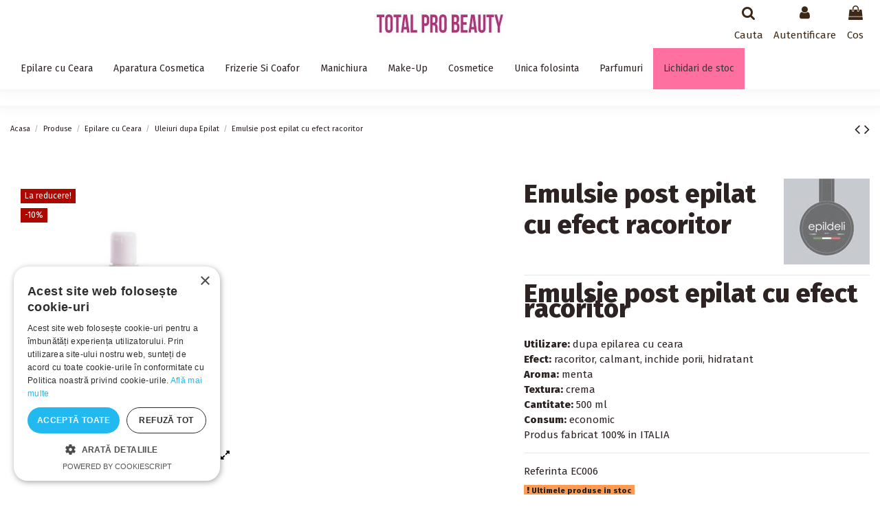

--- FILE ---
content_type: text/html; charset=utf-8
request_url: https://www.tpb.ro/uleiuri-dupa-epilat/1435-emulsie-post-epilat-cu-efect-racoritor.html
body_size: 42511
content:
<!doctype html>
<html lang="ro">

<head>
    
        
  <meta charset="utf-8">


  <meta http-equiv="x-ua-compatible" content="ie=edge">



  


      <!-- Google Tag Manager -->
    <script>(function(w,d,s,l,i){w[l]=w[l]||[];w[l].push({'gtm.start':
      new Date().getTime(),event:'gtm.js'});var f=d.getElementsByTagName(s)[0],
              j=d.createElement(s),dl=l!='dataLayer'?'&l='+l:'';j.async=true;j.src=
              'https://www.googletagmanager.com/gtm.js?id='+i+dl;f.parentNode.insertBefore(j,f);
              })(window,document,'script','dataLayer','GTM-TR8TNGQ');</script>
    <!-- End Google Tag Manager -->
  
  



  <title>Emulsie post epilat cu efect racoritor</title>
  
    
  
  
    
  
  <meta name="description" content="Emulsie post epilat cu efect racoritor,un ingredient premium pentru dupa epilarea cu ceara. Emulsie post epilat cu efect racoritor lasa pielea catifelata.">
  <meta name="keywords" content="">
    
      <link rel="canonical" href="https://www.tpb.ro/uleiuri-dupa-epilat/1435-emulsie-post-epilat-cu-efect-racoritor.html">
    

  
      

  
     <script type="application/ld+json">
 {
   "@context": "https://schema.org",
   "@type": "Organization",
   "name" : "TPB.ro",
   "url" : "https://www.tpb.ro/"
       ,"logo": {
       "@type": "ImageObject",
       "url":"https://www.tpb.ro/img/logo-1716200805.jpg"
     }
    }
</script>

<script type="application/ld+json">
  {
    "@context": "https://schema.org",
    "@type": "WebPage",
    "isPartOf": {
      "@type": "WebSite",
      "url":  "https://www.tpb.ro/",
      "name": "TPB.ro"
    },
    "name": "Emulsie post epilat cu efect racoritor",
    "url":  "https://www.tpb.ro/uleiuri-dupa-epilat/1435-emulsie-post-epilat-cu-efect-racoritor.html"
  }
</script>


  <script type="application/ld+json">
    {
      "@context": "https://schema.org",
      "@type": "BreadcrumbList",
      "itemListElement": [
                  {
            "@type": "ListItem",
            "position": 1,
            "name": "Acasa",
            "item": "https://www.tpb.ro/"
          },              {
            "@type": "ListItem",
            "position": 2,
            "name": "Produse",
            "item": "https://www.tpb.ro/2-produse"
          },              {
            "@type": "ListItem",
            "position": 3,
            "name": "Epilare cu Ceara",
            "item": "https://www.tpb.ro/6-epilare-cu-ceara"
          },              {
            "@type": "ListItem",
            "position": 4,
            "name": "Uleiuri dupa Epilat",
            "item": "https://www.tpb.ro/62-uleiuri-dupa-epilat"
          },              {
            "@type": "ListItem",
            "position": 5,
            "name": "Emulsie post epilat cu efect racoritor",
            "item": "https://www.tpb.ro/uleiuri-dupa-epilat/1435-emulsie-post-epilat-cu-efect-racoritor.html"
          }          ]
    }
  </script>


  

  
    <script type="application/ld+json">
  {
    "@context": "https://schema.org/",
    "@type": "Product",
    "@id": "#product-snippet-id",
    "name": "Emulsie post epilat cu efect racoritor",
    "description": "Emulsie post epilat cu efect racoritor,un ingredient premium pentru dupa epilarea cu ceara. Emulsie post epilat cu efect racoritor lasa pielea catifelata.",
    "category": "Uleiuri dupa Epilat",
    "image" :"https://www.tpb.ro/3287-home_default/emulsie-post-epilat-cu-efect-racoritor.jpg",    "sku": "EC006",
    "mpn": "EC006"
        ,
    "brand": {
      "@type": "Brand",
      "name": "Epildeli"
    }
                ,
    "offers": {
      "@type": "Offer",
      "priceCurrency": "RON",
      "name": "Emulsie post epilat cu efect racoritor",
      "price": "36.9",
      "url": "https://www.tpb.ro/uleiuri-dupa-epilat/1435-emulsie-post-epilat-cu-efect-racoritor.html",
      "priceValidUntil": "2026-02-05",
              "image": ["https://www.tpb.ro/3287-thickbox_default/emulsie-post-epilat-cu-efect-racoritor.jpg"],
            "sku": "EC006",
      "mpn": "EC006",
                                "availability": "https://schema.org/InStock",
      "seller": {
        "@type": "Organization",
        "name": "TPB.ro"
      }
    }
      }
</script>


  
    
  



    <meta property="og:type" content="product">
    <meta property="og:url" content="https://www.tpb.ro/uleiuri-dupa-epilat/1435-emulsie-post-epilat-cu-efect-racoritor.html">
    <meta property="og:title" content="Emulsie post epilat cu efect racoritor">
    <meta property="og:site_name" content="TPB.ro">
    <meta property="og:description" content="Emulsie post epilat cu efect racoritor,un ingredient premium pentru dupa epilarea cu ceara. Emulsie post epilat cu efect racoritor lasa pielea catifelata.">
            <meta property="og:image" content="https://www.tpb.ro/3287-thickbox_default/emulsie-post-epilat-cu-efect-racoritor.jpg">
        <meta property="og:image:width" content="1100">
        <meta property="og:image:height" content="1422">
    




      <meta name="viewport" content="initial-scale=1,user-scalable=no,maximum-scale=1,width=device-width">
  


  <meta name="theme-color" content="#695c52">
  <meta name="msapplication-navbutton-color" content="#695c52">


  <link rel="icon" type="image/vnd.microsoft.icon" href="https://www.tpb.ro/img/favicon.ico?1753257769">
  <link rel="shortcut icon" type="image/x-icon" href="https://www.tpb.ro/img/favicon.ico?1753257769">
    




    <link rel="stylesheet" href="https://www.tpb.ro/themes/warehouse/assets/cache/theme-b4fe5b365.css" type="text/css" media="all">




<link rel="preload" as="font"
      href="/themes/warehouse/assets/css/font-awesome/fonts/fontawesome-webfont.woff?v=4.7.0"
      type="font/woff" crossorigin="anonymous">
<link rel="preload" as="font"
      href="/themes/warehouse/assets/css/font-awesome/fonts/fontawesome-webfont.woff2?v=4.7.0"
      type="font/woff2" crossorigin="anonymous">


<link  rel="preload stylesheet"  as="style" href="/themes/warehouse/assets/css/font-awesome/css/font-awesome-preload.css"
       type="text/css" crossorigin="anonymous">





  

  <script>
        var btPixelBf = {"btnAddToWishlist":"button.wishlist-button-add","tagContent":{"sPixel":"2345246475809974","aDynTags":{"content_type":{"label":"content_type","value":"product"},"content_ids":{"label":"content_ids","value":"EC006"},"value":{"label":"value","value":36.9},"currency":{"label":"currency","value":"RON"},"content_name":{"label":"content_name","value":"Emulsie post epilat cu efect racoritor"},"content_category":{"label":"content_category","value":"Uleiuri dupa Epilat"}},"sCR":"\n","aTrackingType":{"label":"tracking_type","value":"ViewContent"},"sJsObjName":"oPixelFacebook"},"tagContentApi":"{\"sPixel\":\"2345246475809974\",\"aDynTags\":{\"content_type\":{\"label\":\"content_type\",\"value\":\"product\"},\"content_ids\":{\"label\":\"content_ids\",\"value\":\"EC006\"},\"value\":{\"label\":\"value\",\"value\":36.9},\"currency\":{\"label\":\"currency\",\"value\":\"RON\"},\"content_name\":{\"label\":\"content_name\",\"value\":\"Emulsie post epilat cu efect racoritor\"},\"content_category\":{\"label\":\"content_category\",\"value\":\"Uleiuri dupa Epilat\"}},\"sCR\":\"\\n\",\"aTrackingType\":{\"label\":\"tracking_type\",\"value\":\"ViewContent\"},\"sJsObjName\":\"oPixelFacebook\"}","tagContentApiCheck":"534abcaef855c09d4a8edb7c94231902","ApiToken":"9fff8b5679955751e2a59d7bafb55fae","pixel_id":"2345246475809974","bUseConsent":"0","iConsentConsentLvl":0,"bConsentHtmlElement":"","bConsentHtmlElementSecond":"","bUseAxeption":"0","token":"21fd2d152d090a334a99145536b8df54","ajaxUrl":"https:\/\/www.tpb.ro\/module\/facebookproductadbf\/ajax","external_id":0,"useAdvancedMatching":true,"advancedMatchingData":false,"eventId":"3172","fbdaSeparator":"v","pixelCurrency":"RON","comboExport":"0","prefix":"","prefixLang":"RO","useConversionApi":"1","useApiForPageView":"1","currentPage":"product","id_order":false,"id_product_attribute":false};
        var elementorFrontendConfig = {"isEditMode":"","stretchedSectionContainer":"","instagramToken":false,"is_rtl":false,"ajax_csfr_token_url":"https:\/\/www.tpb.ro\/module\/iqitelementor\/Actions?process=handleCsfrToken&ajax=1"};
        var iqitTheme = {"rm_sticky":"down","rm_breakpoint":0,"op_preloader":"0","cart_style":"side","cart_confirmation":"modal","h_layout":"3","f_fixed":"","f_layout":"1","h_absolute":"0","h_sticky":"header","hw_width":"inherit","mm_content":"desktop","hm_submenu_width":"fullwidth-background","h_search_type":"box","pl_lazyload":true,"pl_infinity":true,"pl_rollover":true,"pl_crsl_autoplay":false,"pl_slider_ld":4,"pl_slider_d":4,"pl_slider_t":3,"pl_slider_p":2,"pp_thumbs":"bottom","pp_zoom":"modalzoom","pp_image_layout":"column","pp_tabs":"accordion","pl_grid_qty":true};
        var iqitcompare = {"nbProducts":0};
        var iqitcountdown_days = "d.";
        var iqitextendedproduct = {"speed":"70","hook":"modal"};
        var iqitfdc_from = 250;
        var iqitmegamenu = {"sticky":"false","containerSelector":"#wrapper > .container"};
        var iqitreviews = [];
        var iqitwishlist = {"nbProducts":0};
        var prestashop = {"cart":{"products":[],"totals":{"total":{"type":"total","label":"Total","amount":0,"value":"0,00\u00a0Lei"},"total_including_tax":{"type":"total","label":"Total (cu taxe)","amount":0,"value":"0,00\u00a0Lei"},"total_excluding_tax":{"type":"total","label":"Total (fara TVA)","amount":0,"value":"0,00\u00a0Lei"}},"subtotals":{"products":{"type":"products","label":"Subtotal","amount":0,"value":"0,00\u00a0Lei"},"discounts":null,"shipping":{"type":"shipping","label":"Livrare","amount":0,"value":""},"tax":null},"products_count":0,"summary_string":"0 articole","vouchers":{"allowed":1,"added":[]},"discounts":[],"minimalPurchase":35,"minimalPurchaseRequired":"Este necesar un cos de cumparaturi de minim 35,00\u00a0Lei (fara TVA) pentru a valida comanda. Totalul cosului actual este 0,00\u00a0Lei (fara TVA)."},"currency":{"id":2,"name":"Leu","iso_code":"RON","iso_code_num":"946","sign":"Lei"},"customer":{"lastname":null,"firstname":null,"email":null,"birthday":null,"newsletter":null,"newsletter_date_add":null,"optin":null,"website":null,"company":null,"siret":null,"ape":null,"is_logged":false,"gender":{"type":null,"name":null},"addresses":[]},"language":{"name":"Rom\u00e2n\u0103 (Romanian)","iso_code":"ro","locale":"ro-RO","language_code":"ro-ro","is_rtl":"0","date_format_lite":"Y-m-d","date_format_full":"Y-m-d H:i:s","id":2},"page":{"title":"","canonical":"https:\/\/www.tpb.ro\/uleiuri-dupa-epilat\/1435-emulsie-post-epilat-cu-efect-racoritor.html","meta":{"title":"Emulsie post epilat cu efect racoritor","description":"Emulsie post epilat cu efect racoritor,un ingredient premium pentru dupa epilarea cu ceara. Emulsie post epilat cu efect racoritor lasa pielea catifelata.","keywords":"","robots":"index"},"page_name":"product","body_classes":{"lang-ro":true,"lang-rtl":false,"country-RO":true,"currency-RON":true,"layout-full-width":true,"page-product":true,"tax-display-enabled":true,"product-id-1435":true,"product-Emulsie post epilat cu efect racoritor":true,"product-id-category-62":true,"product-id-manufacturer-40":true,"product-id-supplier-0":true,"product-on-sale":true,"product-available-for-order":true},"admin_notifications":[]},"shop":{"name":"TPB.ro","logo":"https:\/\/www.tpb.ro\/img\/logo-1716200805.jpg","stores_icon":"https:\/\/www.tpb.ro\/img\/logo_stores.png","favicon":"https:\/\/www.tpb.ro\/img\/favicon.ico"},"urls":{"base_url":"https:\/\/www.tpb.ro\/","current_url":"https:\/\/www.tpb.ro\/uleiuri-dupa-epilat\/1435-emulsie-post-epilat-cu-efect-racoritor.html","shop_domain_url":"https:\/\/www.tpb.ro","img_ps_url":"https:\/\/www.tpb.ro\/img\/","img_cat_url":"https:\/\/www.tpb.ro\/img\/c\/","img_lang_url":"https:\/\/www.tpb.ro\/img\/l\/","img_prod_url":"https:\/\/www.tpb.ro\/img\/p\/","img_manu_url":"https:\/\/www.tpb.ro\/img\/m\/","img_sup_url":"https:\/\/www.tpb.ro\/img\/su\/","img_ship_url":"https:\/\/www.tpb.ro\/img\/s\/","img_store_url":"https:\/\/www.tpb.ro\/img\/st\/","img_col_url":"https:\/\/www.tpb.ro\/img\/co\/","img_url":"https:\/\/www.tpb.ro\/themes\/warehouse\/assets\/img\/","css_url":"https:\/\/www.tpb.ro\/themes\/warehouse\/assets\/css\/","js_url":"https:\/\/www.tpb.ro\/themes\/warehouse\/assets\/js\/","pic_url":"https:\/\/www.tpb.ro\/upload\/","pages":{"address":"https:\/\/www.tpb.ro\/adresa","addresses":"https:\/\/www.tpb.ro\/direcciones","authentication":"https:\/\/www.tpb.ro\/autentificare","cart":"https:\/\/www.tpb.ro\/cosul-de-cumparaturi","category":"https:\/\/www.tpb.ro\/index.php?controller=category","cms":"https:\/\/www.tpb.ro\/index.php?controller=cms","contact":"https:\/\/www.tpb.ro\/contact","discount":"https:\/\/www.tpb.ro\/reduceri","guest_tracking":"https:\/\/www.tpb.ro\/guest-tracking","history":"https:\/\/www.tpb.ro\/istoricul-comenzilor","identity":"https:\/\/www.tpb.ro\/identitate","index":"https:\/\/www.tpb.ro\/","my_account":"https:\/\/www.tpb.ro\/contul-meu","order_confirmation":"https:\/\/www.tpb.ro\/index.php?controller=order-confirmation","order_detail":"https:\/\/www.tpb.ro\/index.php?controller=order-detail","order_follow":"https:\/\/www.tpb.ro\/detalii-comanda","order":"https:\/\/www.tpb.ro\/comanda","order_return":"https:\/\/www.tpb.ro\/index.php?controller=order-return","order_slip":"https:\/\/www.tpb.ro\/factura","pagenotfound":"https:\/\/www.tpb.ro\/eroare-404","password":"https:\/\/www.tpb.ro\/parola-uitata","pdf_invoice":"https:\/\/www.tpb.ro\/index.php?controller=pdf-invoice","pdf_order_return":"https:\/\/www.tpb.ro\/index.php?controller=pdf-order-return","pdf_order_slip":"https:\/\/www.tpb.ro\/index.php?controller=pdf-order-slip","prices_drop":"https:\/\/www.tpb.ro\/oferte-speciale","product":"https:\/\/www.tpb.ro\/index.php?controller=product","search":"https:\/\/www.tpb.ro\/cautare","sitemap":"https:\/\/www.tpb.ro\/harta-site","stores":"https:\/\/www.tpb.ro\/magazine","supplier":"https:\/\/www.tpb.ro\/Furnizori","register":"https:\/\/www.tpb.ro\/autentificare?create_account=1","order_login":"https:\/\/www.tpb.ro\/comanda?login=1"},"alternative_langs":[],"theme_assets":"\/themes\/warehouse\/assets\/","actions":{"logout":"https:\/\/www.tpb.ro\/?mylogout="},"no_picture_image":{"bySize":{"small_default":{"url":"https:\/\/www.tpb.ro\/img\/p\/ro-default-small_default.jpg","width":98,"height":127},"cart_default":{"url":"https:\/\/www.tpb.ro\/img\/p\/ro-default-cart_default.jpg","width":125,"height":162},"home_default":{"url":"https:\/\/www.tpb.ro\/img\/p\/ro-default-home_default.jpg","width":236,"height":305},"large_default":{"url":"https:\/\/www.tpb.ro\/img\/p\/ro-default-large_default.jpg","width":381,"height":492},"medium_default":{"url":"https:\/\/www.tpb.ro\/img\/p\/ro-default-medium_default.jpg","width":452,"height":584},"thickbox_default":{"url":"https:\/\/www.tpb.ro\/img\/p\/ro-default-thickbox_default.jpg","width":1100,"height":1422}},"small":{"url":"https:\/\/www.tpb.ro\/img\/p\/ro-default-small_default.jpg","width":98,"height":127},"medium":{"url":"https:\/\/www.tpb.ro\/img\/p\/ro-default-large_default.jpg","width":381,"height":492},"large":{"url":"https:\/\/www.tpb.ro\/img\/p\/ro-default-thickbox_default.jpg","width":1100,"height":1422},"legend":""}},"configuration":{"display_taxes_label":true,"display_prices_tax_incl":true,"is_catalog":false,"show_prices":true,"opt_in":{"partner":false},"quantity_discount":{"type":"price","label":"Pret unitar"},"voucher_enabled":1,"return_enabled":0},"field_required":[],"breadcrumb":{"links":[{"title":"Acasa","url":"https:\/\/www.tpb.ro\/"},{"title":"Produse","url":"https:\/\/www.tpb.ro\/2-produse"},{"title":"Epilare cu Ceara","url":"https:\/\/www.tpb.ro\/6-epilare-cu-ceara"},{"title":"Uleiuri dupa Epilat","url":"https:\/\/www.tpb.ro\/62-uleiuri-dupa-epilat"},{"title":"Emulsie post epilat cu efect racoritor","url":"https:\/\/www.tpb.ro\/uleiuri-dupa-epilat\/1435-emulsie-post-epilat-cu-efect-racoritor.html"}],"count":5},"link":{"protocol_link":"https:\/\/","protocol_content":"https:\/\/"},"time":1768980315,"static_token":"21fd2d152d090a334a99145536b8df54","token":"0e6ba95438aafba6da2b9407fa9e5243","debug":false};
        var prestashopFacebookAjaxController = "https:\/\/www.tpb.ro\/module\/ps_facebook\/Ajax";
        var psemailsubscription_subscription = "https:\/\/www.tpb.ro\/module\/ps_emailsubscription\/subscription";
      </script>



  <meta name="google-site-verification" content="aOBTpU9bYpE_ICbchu2vEl0npntOW3rH4_m6G9I6DKc" /><!-- Google tag (gtag.js) -->
<script async src="https://www.googletagmanager.com/gtag/js?id=AW-10810358532"></script>
<script>
  window.dataLayer = window.dataLayer || [];
  function gtag(){dataLayer.push(arguments);}
  gtag('js', new Date());

  gtag('config', 'AW-10810358532');
</script>
<script type="text/javascript" data-keepinline="true">
    var trustpilot_script_url = 'https://invitejs.trustpilot.com/tp.min.js';
    var trustpilot_key = 'E8TpPIyyTcNSWaav';
    var trustpilot_widget_script_url = '//widget.trustpilot.com/bootstrap/v5/tp.widget.bootstrap.min.js';
    var trustpilot_integration_app_url = 'https://ecommscript-integrationapp.trustpilot.com';
    var trustpilot_preview_css_url = '//ecommplugins-scripts.trustpilot.com/v2.1/css/preview.min.css';
    var trustpilot_preview_script_url = '//ecommplugins-scripts.trustpilot.com/v2.1/js/preview.min.js';
    var trustpilot_ajax_url = 'https://www.tpb.ro/module/trustpilot/trustpilotajax';
    var user_id = '0';
    var trustpilot_trustbox_settings = {"trustboxes":[{"enabled":"enabled","snippet":"[base64]","customizations":"[base64]","defaults":"[base64]","page":"product","position":"before","corner":"top: #{Y}px; left: #{X}px;","paddingx":"0","paddingy":"0","zindex":"1000","clear":"both","xpaths":"[base64]","sku":"TRUSTPILOT_SKU_VALUE_1435,EC006","name":"Emulsie post epilat cu efect racoritor","widgetName":"Review Collector","repeatable":false,"uuid":"f586a75b-7035-0986-e4c9-a78d0db5f15c","error":null}],"activeTrustbox":0,"pageUrls":{"landing":"https:\/\/www.tpb.ro\/","category":"https:\/\/www.tpb.ro\/2-produse","product":"https:\/\/www.tpb.ro\/protectii-unica-folosinta\/15-bentite-de-unica-folosinta-pentru-cosmetica.html"}};
</script>
<script type="text/javascript" src="/modules/trustpilot/views/js/tp_register.min.js"></script>
<script type="text/javascript" src="/modules/trustpilot/views/js/tp_trustbox.min.js"></script>
<script type="text/javascript" src="/modules/trustpilot/views/js/tp_preview.min.js"></script>
<script>

(function(w,d,s,l,i){w[l]=w[l]||[];w[l].push({'gtm.start':
new Date().getTime(),event:'gtm.js'});var f=d.getElementsByTagName(s)[0],
j=d.createElement(s),dl=l!='dataLayer'?'&l='+l:'';j.async=true;j.src=
'https://www.googletagmanager.com/gtm.js?id='+i+dl;f.parentNode.insertBefore(j,f);
})(window,document,'script','dataLayer','GTM-TR8TNGQ'); //'GTM-NFGTVS8'

</script>
<script async src="https://www.googletagmanager.com/gtag/js?id=10328112"></script>
<script>

  window.dataLayer = window.dataLayer || [];
  function gtag(){dataLayer.push(arguments);}
  gtag('js', new Date());

  gtag('config', '10328112');

</script><script async src="https://www.googletagmanager.com/gtag/js?id=279972773"></script>
<script>
  window.dataLayer = window.dataLayer || [];
  function gtag(){dataLayer.push(arguments);}
  gtag('js', new Date());
  gtag(
    'config',
    '279972773',
    {
      'debug_mode':false
                      }
  );
</script>




    
            <meta property="product:pretax_price:amount" content="30.495868">
        <meta property="product:pretax_price:currency" content="RON">
        <meta property="product:price:amount" content="36.9">
        <meta property="product:price:currency" content="RON">
        
    

    </head>

<body id="product" class="lang-ro country-ro currency-ron layout-full-width page-product tax-display-enabled product-id-1435 product-emulsie-post-epilat-cu-efect-racoritor product-id-category-62 product-id-manufacturer-40 product-id-supplier-0 product-on-sale product-available-for-order body-desktop-header-style-w-3">


            <!-- Google Tag Manager (noscript) -->
        <noscript><iframe src="https://www.googletagmanager.com/ns.html?id=GTM-TR8TNGQ"
                          height="0" width="0" style="display:none;visibility:hidden"></iframe></noscript>
        <!-- End Google Tag Manager (noscript) -->
    




    <noscript>
<iframe src="https://www.googletagmanager.com/ns.html?id=GTM-TR8TNGQ"
height="0" width="0" style="display:none;visibility:hidden">
</iframe>
</noscript>
<!-- End Google Tag Manager (noscript) -->


<main id="main-page-content"  >
    
            

    <header id="header" class="desktop-header-style-w-3">
        
            
  <div class="header-banner">
    
  </div>


            <nav class="header-nav">
        <div class="container">
    
        <div class="row justify-content-between">
            <div class="col col-auto col-md left-nav">
                                            <div class="block-iqitlinksmanager block-iqitlinksmanager-2 block-links-inline d-inline-block">
            <ul>
                                                            <li>
                            <a
                                    href="https://www.tpb.ro/content/1-conditii-de-livrare-sau-returnare"
                                    title="Consultă termenii și condițiile pentru livrare și returnare. Politica magazinului pentru o experiență de cumpărare sigură."                                                                >
                                Conditii de livrare sau returnare
                            </a>
                        </li>
                                                                                <li>
                            <a
                                    href="https://www.tpb.ro/content/2-politica-de-confidentialitate"
                                    title="Citește politica de cookie-uri TPB.ro: tipuri de cookie-uri, scopul folosirii lor, gestionarea preferințelor, drepturi GDPR și protejarea confidențialității online."                                                                >
                                Politica de confidentialitate
                            </a>
                        </li>
                                                                                <li>
                            <a
                                    href="https://www.tpb.ro/content/category/1-home"
                                                                                                    >
                                Home
                            </a>
                        </li>
                                                </ul>
        </div>
    
            </div>
            <div class="col col-auto center-nav text-center">
                
             </div>
            <div class="col col-auto col-md right-nav text-right">
                <div id="currency_selector" class="d-inline-block">
    <div class="currency-selector dropdown js-dropdown d-inline-block">
        <a class="expand-more" data-toggle="dropdown">RON  Lei <i class="fa fa-angle-down" aria-hidden="true"></i></a>
        <div class="dropdown-menu">
            <ul>
                                    <li  class="current" >
                        <a title="Leu" rel="nofollow" href="https://www.tpb.ro/uleiuri-dupa-epilat/1435-emulsie-post-epilat-cu-efect-racoritor.html?SubmitCurrency=1&amp;id_currency=2"
                           class="dropdown-item">RON  Lei</a>
                    </li>
                            </ul>
        </div>
    </div>
</div>

<div class="d-inline-block">
    <a href="//www.tpb.ro/module/iqitwishlist/view">
        <i class="fa fa-heart-o fa-fw" aria-hidden="true"></i> Wishlist (<span
                id="iqitwishlist-nb"></span>)
    </a>
</div>

             </div>
        </div>

                        </div>
            </nav>
        



<div id="desktop-header" class="desktop-header-style-3">
    
            
<div class="header-top">
    <div id="desktop-header-container" class="container">
        <div class="row align-items-center">
                            <div class="col col-header-left">
                                        
                </div>
                <div class="col col-header-center text-center">
                    <div id="desktop_logo">
                        
  <a href="https://www.tpb.ro/">
    <img class="logo img-fluid"
         src="https://www.tpb.ro/img/logo-1716200805.jpg"
                  alt="TPB.ro"
         width="186"
         height="44"
    >
  </a>

                    </div>
                    
                </div>
                        <div class="col  col-header-right">
                <div class="row no-gutters justify-content-end">
                                            <div id="header-search-btn" class="col col-auto header-btn-w header-search-btn-w">
    <a data-toggle="dropdown" id="header-search-btn-drop"  class="header-btn header-search-btn" data-display="static">
        <i class="fa fa-search fa-fw icon" aria-hidden="true"></i>
        <span class="title">Cauta</span>
    </a>
            <div class="dropdown-content dropdown-menu dropdown-search">
            
<!-- Block search module TOP -->
<div id="search_widget" class="search-widget" data-search-controller-url="https://www.tpb.ro/module/iqitsearch/searchiqit">
    <form method="get" action="https://www.tpb.ro/module/iqitsearch/searchiqit">
        <div class="input-group">
            <input type="text" name="s" value="" data-all-text="Show all results"
                   data-blog-text="Blog post"
                   data-product-text="Product"
                   data-brands-text="Marca"
                   autocomplete="off" autocorrect="off" autocapitalize="off" spellcheck="false"
                   placeholder="Search our catalog" class="form-control form-search-control" />
            <button type="submit" class="search-btn">
                <i class="fa fa-search"></i>
            </button>
        </div>
    </form>
</div>
<!-- /Block search module TOP -->

        </div>
    </div>
                    
                    
                                            <div id="header-user-btn" class="col col-auto header-btn-w header-user-btn-w">
            <a href="https://www.tpb.ro/autentificare?back=https%3A%2F%2Fwww.tpb.ro%2Fuleiuri-dupa-epilat%2F1435-emulsie-post-epilat-cu-efect-racoritor.html"
           title="Conecteaza-te la contul de client"
           rel="nofollow" class="header-btn header-user-btn">
            <i class="fa fa-user fa-fw icon" aria-hidden="true"></i>
            <span class="title">Autentificare</span>
        </a>
    </div>









                                        

                    

                                            
                                                    <div id="ps-shoppingcart-wrapper" class="col col-auto">
    <div id="ps-shoppingcart"
         class="header-btn-w header-cart-btn-w ps-shoppingcart side-cart">
         <div id="blockcart" class="blockcart cart-preview"
         data-refresh-url="//www.tpb.ro/module/ps_shoppingcart/ajax">
        <a id="cart-toogle" class="cart-toogle header-btn header-cart-btn" data-toggle="dropdown" data-display="static">
            <i class="fa fa-shopping-bag fa-fw icon" aria-hidden="true"><span class="cart-products-count-btn  d-none">0</span></i>
            <span class="info-wrapper">
            <span class="title">Cos</span>
            <span class="cart-toggle-details">
            <span class="text-faded cart-separator"> / </span>
                            Gol
                        </span>
            </span>
        </a>
        <div id="_desktop_blockcart-content" class="dropdown-menu-custom dropdown-menu">
    <div id="blockcart-content" class="blockcart-content" >
        <div class="cart-title">
            <span class="modal-title">Cosul de cumparaturi</span>
            <button type="button" id="js-cart-close" class="close">
                <span>×</span>
            </button>
            <hr>
        </div>
                    <span class="no-items">Nu mai sunt produse in cosul tau</span>
            </div>
</div> </div>




    </div>
</div>
                                                
                                    </div>
                
            </div>
            <div class="col-12">
                <div class="row">
                    
                </div>
            </div>
        </div>
    </div>
</div>
<div class="container iqit-megamenu-container"><div id="iqitmegamenu-wrapper" class="iqitmegamenu-wrapper iqitmegamenu-all">
	<div class="container container-iqitmegamenu">
		<div id="iqitmegamenu-horizontal" class="iqitmegamenu  clearfix" role="navigation">

						
			<nav id="cbp-hrmenu" class="cbp-hrmenu cbp-horizontal cbp-hrsub-narrow">
				<ul>
											<li id="cbp-hrmenu-tab-12"
							class="cbp-hrmenu-tab cbp-hrmenu-tab-12  cbp-has-submeu">
							<a href="https://www.tpb.ro/6-epilare-cu-ceara" class="nav-link" 
										>
										

										<span class="cbp-tab-title">
											Epilare cu Ceara											<i class="fa fa-angle-down cbp-submenu-aindicator"></i></span>
																			</a>
																			<div class="cbp-hrsub col-4">
											<div class="cbp-hrsub-inner">
												<div class="container iqitmegamenu-submenu-container">
													
																																													



<div class="row menu_row menu-element  first_rows menu-element-id-16">
                

                                                



    <div class="col-7 cbp-menu-column cbp-menu-element menu-element-id-20 ">
        <div class="cbp-menu-column-inner">
                        
                
                
                    
                                                    <div class="row cbp-categories-row">
                                                                                                            <div class="col-12">
                                            <div class="cbp-category-link-w"><a href="https://www.tpb.ro/6-epilare-cu-ceara"
                                                                                class="cbp-column-title nav-link cbp-category-title">Epilare cu Ceara</a>
                                                                                                                                                    
    <ul class="cbp-links cbp-category-tree"><li ><div class="cbp-category-link-w"><a href="https://www.tpb.ro/15-accesorii-epilat">Accesorii Epilat</a></div></li><li ><div class="cbp-category-link-w"><a href="https://www.tpb.ro/57-aparate-epilare-definitiva">Aparate Epilare Definitiva</a></div></li><li ><div class="cbp-category-link-w"><a href="https://www.tpb.ro/77-cartuse-ceara-epilat-unica-folosinta">Cartuse Ceara Epilat Unica Folosinta</a></div></li><li ><div class="cbp-category-link-w"><a href="https://www.tpb.ro/109-ceara-epilat-elastica">Ceara Epilat Elastica</a></div></li><li ><div class="cbp-category-link-w"><a href="https://www.tpb.ro/22-ceara-epilat-la-cutie">Ceara Epilat la Cutie</a></div></li><li ><div class="cbp-category-link-w"><a href="https://www.tpb.ro/133-ceara-epilat-terapeutica">Ceara Epilat Terapeutica</a></div></li><li ><div class="cbp-category-link-w"><a href="https://www.tpb.ro/65-ceara-epilat-traditionala">Ceara Epilat Traditionala</a></div></li><li ><div class="cbp-category-link-w"><a href="https://www.tpb.ro/78-hartie-de-epilat">Hartie de Epilat</a></div></li><li ><div class="cbp-category-link-w"><a href="https://www.tpb.ro/54-incalzitoare-si-decantoare-ceara">Incalzitoare si decantoare ceara</a></div></li><li ><div class="cbp-category-link-w"><a href="https://www.tpb.ro/35-kit-uri-pentru-epilat">KIT-uri pentru Epilat</a></div></li><li ><div class="cbp-category-link-w"><a href="https://www.tpb.ro/124-pasta-de-zahar">Pasta de zahar</a></div></li><li ><div class="cbp-category-link-w"><a href="https://www.tpb.ro/62-uleiuri-dupa-epilat">Uleiuri dupa Epilat</a></div></li></ul>

                                                                                            </div>
                                        </div>
                                                                                                </div>
                                            
                
            

            
            </div>    </div>
                            
                </div>
																													
																									</div>
											</div>
										</div>
																</li>
												<li id="cbp-hrmenu-tab-13"
							class="cbp-hrmenu-tab cbp-hrmenu-tab-13  cbp-has-submeu">
							<a href="https://www.tpb.ro/60-aparatura-cosmetica" class="nav-link" 
										>
										

										<span class="cbp-tab-title">
											Aparatura Cosmetica											<i class="fa fa-angle-down cbp-submenu-aindicator"></i></span>
																			</a>
																			<div class="cbp-hrsub col-4">
											<div class="cbp-hrsub-inner">
												<div class="container iqitmegamenu-submenu-container">
													
																																													



<div class="row menu_row menu-element  first_rows menu-element-id-16">
                

                                                



    <div class="col-7 cbp-menu-column cbp-menu-element menu-element-id-17 ">
        <div class="cbp-menu-column-inner">
                        
                
                
                    
                                                    <div class="row cbp-categories-row">
                                                                                                            <div class="col-12">
                                            <div class="cbp-category-link-w"><a href="https://www.tpb.ro/60-aparatura-cosmetica"
                                                                                class="cbp-column-title nav-link cbp-category-title">Aparatura Cosmetica</a>
                                                                                                                                                    
    <ul class="cbp-links cbp-category-tree"><li ><div class="cbp-category-link-w"><a href="https://www.tpb.ro/63-combine-cosmetice-tpbro">Combine cosmetice</a></div></li><li ><div class="cbp-category-link-w"><a href="https://www.tpb.ro/126-lupa-cosmetica">Lupa Cosmetica</a></div></li><li ><div class="cbp-category-link-w"><a href="https://www.tpb.ro/69-paturi-pentru-cosmetica">Paturi pentru Cosmetica</a></div></li><li ><div class="cbp-category-link-w"><a href="https://www.tpb.ro/72-scaun-pedichiura">Scaun Pedichiura</a></div></li><li ><div class="cbp-category-link-w"><a href="https://www.tpb.ro/44-sterilizatoare">Sterilizatoare</a></div></li><li ><div class="cbp-category-link-w"><a href="https://www.tpb.ro/66-tratamente-cu-parafina">Tratamente cu Parafina</a></div></li><li ><div class="cbp-category-link-w"><a href="https://www.tpb.ro/118-ucenic-cosmetica">Ucenic cosmetica</a></div></li><li ><div class="cbp-category-link-w"><a href="https://www.tpb.ro/94-vapozoane">Vapozoane</a></div></li></ul>

                                                                                            </div>
                                        </div>
                                                                                                </div>
                                            
                
            

            
            </div>    </div>
                            
                </div>
																													
																									</div>
											</div>
										</div>
																</li>
												<li id="cbp-hrmenu-tab-14"
							class="cbp-hrmenu-tab cbp-hrmenu-tab-14  cbp-has-submeu">
							<a href="https://www.tpb.ro/5-frizerie-si-coafor" class="nav-link" 
										>
										

										<span class="cbp-tab-title">
											Frizerie Si Coafor											<i class="fa fa-angle-down cbp-submenu-aindicator"></i></span>
																			</a>
																			<div class="cbp-hrsub col-4">
											<div class="cbp-hrsub-inner">
												<div class="container iqitmegamenu-submenu-container">
													
																																													



<div class="row menu_row menu-element  first_rows menu-element-id-16">
                

                                                



    <div class="col-7 cbp-menu-column cbp-menu-element menu-element-id-17 ">
        <div class="cbp-menu-column-inner">
                        
                
                
                    
                                                    <div class="row cbp-categories-row">
                                                                                                            <div class="col-12">
                                            <div class="cbp-category-link-w"><a href="https://www.tpb.ro/5-frizerie-si-coafor"
                                                                                class="cbp-column-title nav-link cbp-category-title">Frizerie si Coafor</a>
                                                                                                                                                    
    <ul class="cbp-links cbp-category-tree"><li ><div class="cbp-category-link-w"><a href="https://www.tpb.ro/9-accesorii-frizerie-si-coafor">Accesorii Frizerie si Coafor</a></div></li><li ><div class="cbp-category-link-w"><a href="https://www.tpb.ro/103-ace-de-par">Ace de Par</a></div></li><li ><div class="cbp-category-link-w"><a href="https://www.tpb.ro/10-foarfeci-de-tuns">Foarfeci de Tuns</a></div></li><li ><div class="cbp-category-link-w"><a href="https://www.tpb.ro/112-foarfeci-de-filat">Foarfeci de Filat</a></div></li><li ><div class="cbp-category-link-w"><a href="https://www.tpb.ro/96-mantale-pelerine-sorturi">Mantale Pelerine Sorturi</a></div></li><li ><div class="cbp-category-link-w"><a href="https://www.tpb.ro/32-masini-de-tuns">Masini de Tuns</a></div></li><li ><div class="cbp-category-link-w"><a href="https://www.tpb.ro/12-ondulatoare-de-par">Ondulatoare de Par</a></div></li><li ><div class="cbp-category-link-w"><a href="https://www.tpb.ro/114-piepteni-frizerie">Piepteni Frizerie</a></div></li><li ><div class="cbp-category-link-w"><a href="https://www.tpb.ro/45-perii-pentru-coafat">Perii pentru Coafat</a></div></li><li ><div class="cbp-category-link-w"><a href="https://www.tpb.ro/13-placi-de-intins-parul">Placi de Intins Parul</a></div></li><li ><div class="cbp-category-link-w"><a href="https://www.tpb.ro/74-scaune-frizerie">Scaune Frizerie</a></div></li><li ><div class="cbp-category-link-w"><a href="https://www.tpb.ro/70-unitati-de-spalare-coafor">Unitati de spalare coafor</a></div></li><li ><div class="cbp-category-link-w"><a href="https://www.tpb.ro/79-ucenic-coafor">Ucenic Coafor</a></div></li><li ><div class="cbp-category-link-w"><a href="https://www.tpb.ro/14-uscatoare-de-par">Uscatoare de Par</a></div></li><li ><div class="cbp-category-link-w"><a href="https://www.tpb.ro/99-ustensile-barber">Ustensile Barber</a></div></li></ul>

                                                                                            </div>
                                        </div>
                                                                                                </div>
                                            
                
            

            
            </div>    </div>
                            
                </div>
																													
																									</div>
											</div>
										</div>
																</li>
												<li id="cbp-hrmenu-tab-15"
							class="cbp-hrmenu-tab cbp-hrmenu-tab-15  cbp-has-submeu">
							<a href="https://www.tpb.ro/7-manichiura-si-pedichiura" class="nav-link" 
										>
										

										<span class="cbp-tab-title">
											Manichiura											<i class="fa fa-angle-down cbp-submenu-aindicator"></i></span>
																			</a>
																			<div class="cbp-hrsub col-4">
											<div class="cbp-hrsub-inner">
												<div class="container iqitmegamenu-submenu-container">
													
																																													



<div class="row menu_row menu-element  first_rows menu-element-id-16">
                

                                                



    <div class="col-7 cbp-menu-column cbp-menu-element menu-element-id-17 ">
        <div class="cbp-menu-column-inner">
                        
                
                
                    
                                                    <div class="row cbp-categories-row">
                                                                                                            <div class="col-12">
                                            <div class="cbp-category-link-w"><a href="https://www.tpb.ro/7-manichiura-si-pedichiura"
                                                                                class="cbp-column-title nav-link cbp-category-title">Manichiura si Pedichiura</a>
                                                                                                                                                    
    <ul class="cbp-links cbp-category-tree"><li ><div class="cbp-category-link-w"><a href="https://www.tpb.ro/39-accesorii-unghii-cu-gel">Accesorii Unghii cu Gel</a></div></li><li ><div class="cbp-category-link-w"><a href="https://www.tpb.ro/100-freze-manichiura">Freze manichiura</a></div></li><li ><div class="cbp-category-link-w"><a href="https://www.tpb.ro/30-gel-unghii-si-polygel">Gel Unghii si Polygel</a></div></li><li ><div class="cbp-category-link-w"><a href="https://www.tpb.ro/20-instrumentar-manichiura">Instrumentar manichiura</a></div></li><li ><div class="cbp-category-link-w"><a href="https://www.tpb.ro/41-kit-unghii">Kit Unghii</a></div></li><li ><div class="cbp-category-link-w"><a href="https://www.tpb.ro/19-lampi-unghii">Lampi Unghii</a></div></li><li ><div class="cbp-category-link-w"><a href="https://www.tpb.ro/58-mese-manichiura">Mese manichiura</a></div></li><li ><div class="cbp-category-link-w"><a href="https://www.tpb.ro/119-oja-semipermanenta">Oja semipermanenta</a></div></li><li ><div class="cbp-category-link-w"><a href="https://www.tpb.ro/33-pensule-manichiura">Pensule manichiura</a></div></li><li ><div class="cbp-category-link-w"><a href="https://www.tpb.ro/18-pile-unghii">Pile Unghii</a></div></li><li ><div class="cbp-category-link-w"><a href="https://www.tpb.ro/67-tratamente-pentru-unghii">Tratamente pentru unghii</a></div></li><li ><div class="cbp-category-link-w"><a href="https://www.tpb.ro/37-unghii-false">Unghii False</a></div></li></ul>

                                                                                            </div>
                                        </div>
                                                                                                </div>
                                            
                
            

            
            </div>    </div>
                            
                </div>
																													
																									</div>
											</div>
										</div>
																</li>
												<li id="cbp-hrmenu-tab-16"
							class="cbp-hrmenu-tab cbp-hrmenu-tab-16  cbp-has-submeu">
							<a href="https://www.tpb.ro/95-make-up" class="nav-link" 
										>
										

										<span class="cbp-tab-title">
											Make-Up											<i class="fa fa-angle-down cbp-submenu-aindicator"></i></span>
																			</a>
																			<div class="cbp-hrsub col-3">
											<div class="cbp-hrsub-inner">
												<div class="container iqitmegamenu-submenu-container">
													
																																													



<div class="row menu_row menu-element  first_rows menu-element-id-16">
                

                                                



    <div class="col-7 cbp-menu-column cbp-menu-element menu-element-id-17 ">
        <div class="cbp-menu-column-inner">
                        
                
                
                    
                                                    <div class="row cbp-categories-row">
                                                                                                            <div class="col-12">
                                            <div class="cbp-category-link-w"><a href="https://www.tpb.ro/95-make-up"
                                                                                class="cbp-column-title nav-link cbp-category-title">Make-up</a>
                                                                                                                                                    
    <ul class="cbp-links cbp-category-tree"><li ><div class="cbp-category-link-w"><a href="https://www.tpb.ro/53-gene-false">Gene False</a></div></li><li ><div class="cbp-category-link-w"><a href="https://www.tpb.ro/120-machiaj-buze">Machiaj Buze</a></div></li><li ><div class="cbp-category-link-w"><a href="https://www.tpb.ro/121-machiaj-fata">Machiaj Fata</a></div></li><li ><div class="cbp-category-link-w"><a href="https://www.tpb.ro/122-machiaj-ochi">Machiaj Ochi</a></div></li><li ><div class="cbp-category-link-w"><a href="https://www.tpb.ro/64-pensete-profesionale">Pensete Profesionale</a></div></li><li ><div class="cbp-category-link-w"><a href="https://www.tpb.ro/40-pensule-machiaj">Pensule Machiaj</a></div></li><li ><div class="cbp-category-link-w"><a href="https://www.tpb.ro/107-vopsea-de-gene-si-sprancene">Vopsea de Gene si Sprancene</a></div></li></ul>

                                                                                            </div>
                                        </div>
                                                                                                </div>
                                            
                
            

            
            </div>    </div>
                            
                </div>
																													
																									</div>
											</div>
										</div>
																</li>
												<li id="cbp-hrmenu-tab-17"
							class="cbp-hrmenu-tab cbp-hrmenu-tab-17  cbp-has-submeu">
							<a href="https://www.tpb.ro/82-produse-cosmetice-profesionale" class="nav-link" 
										>
										

										<span class="cbp-tab-title">
											Cosmetice											<i class="fa fa-angle-down cbp-submenu-aindicator"></i></span>
																			</a>
																			<div class="cbp-hrsub col-4">
											<div class="cbp-hrsub-inner">
												<div class="container iqitmegamenu-submenu-container">
													
																																													



<div class="row menu_row menu-element  first_rows menu-element-id-16">
                

                                                



    <div class="col-7 cbp-menu-column cbp-menu-element menu-element-id-17 ">
        <div class="cbp-menu-column-inner">
                        
                
                
                    
                                                    <div class="row cbp-categories-row">
                                                                                                            <div class="col-12">
                                            <div class="cbp-category-link-w"><a href="https://www.tpb.ro/82-produse-cosmetice-profesionale"
                                                                                class="cbp-column-title nav-link cbp-category-title">Produse Cosmetice Profesionale</a>
                                                                                                                                                    
    <ul class="cbp-links cbp-category-tree"><li  class="cbp-hrsub-haslevel2" ><div class="cbp-category-link-w"><a href="https://www.tpb.ro/128-cosmetice-pentru-corp">Cosmetice Pentru Corp</a>
    <ul class="cbp-hrsub-level2"><li ><div class="cbp-category-link-w"><a href="https://www.tpb.ro/47-crema-anticelulita">Crema Anticelulita</a></div></li><li ><div class="cbp-category-link-w"><a href="https://www.tpb.ro/123-geluri-de-dus">Geluri de dus</a></div></li><li ><div class="cbp-category-link-w"><a href="https://www.tpb.ro/110-uleiuri-si-creme-masaj">Uleiuri si Creme Masaj</a></div></li></ul>
</div></li><li  class="cbp-hrsub-haslevel2" ><div class="cbp-category-link-w"><a href="https://www.tpb.ro/127-cosmetice-pentru-fata">Cosmetice Pentru Fata</a>
    <ul class="cbp-hrsub-level2"><li ><div class="cbp-category-link-w"><a href="https://www.tpb.ro/49-tratamente-faciale-profesionale">Tratamente Faciale Profesionale</a></div></li></ul>
</div></li><li ><div class="cbp-category-link-w"><a href="https://www.tpb.ro/129-cosmetice-pentru-maini-si-picioare">Cosmetice Pentru Maini si Picioare</a></div></li><li  class="cbp-hrsub-haslevel2" ><div class="cbp-category-link-w"><a href="https://www.tpb.ro/130-cosmetice-pentru-par">Cosmetice Pentru Par</a>
    <ul class="cbp-hrsub-level2"><li ><div class="cbp-category-link-w"><a href="https://www.tpb.ro/116-balsam-de-par">Balsam de Par</a></div></li><li ><div class="cbp-category-link-w"><a href="https://www.tpb.ro/101-consumabile-barber">Consumabile Barber</a></div></li><li ><div class="cbp-category-link-w"><a href="https://www.tpb.ro/88-fixativ-profesional">Fixativ Profesional</a></div></li><li ><div class="cbp-category-link-w"><a href="https://www.tpb.ro/68-oxidant-vopsea-de-par">Oxidant Vopsea de Par</a></div></li><li ><div class="cbp-category-link-w"><a href="https://www.tpb.ro/105-pigment-pentru-par">Pigment pentru Par</a></div></li><li ><div class="cbp-category-link-w"><a href="https://www.tpb.ro/117-pudra-decoloranta">Pudra Decoloranta</a></div></li><li ><div class="cbp-category-link-w"><a href="https://www.tpb.ro/83-sampoane-profesionale">Sampoane Profesionale</a></div></li><li ><div class="cbp-category-link-w"><a href="https://www.tpb.ro/104-tratamente-par-profesionale">Tratamente Par Profesionale</a></div></li><li ><div class="cbp-category-link-w"><a href="https://www.tpb.ro/31-vopsea-de-par">Vopsea de Par</a></div></li></ul>
</div></li></ul>

                                                                                            </div>
                                        </div>
                                                                                                </div>
                                            
                
            

            
            </div>    </div>
                            
                </div>
																													
																									</div>
											</div>
										</div>
																</li>
												<li id="cbp-hrmenu-tab-22"
							class="cbp-hrmenu-tab cbp-hrmenu-tab-22  cbp-has-submeu">
							<a href="https://www.tpb.ro/8-unica-folosinta" class="nav-link" 
										>
										

										<span class="cbp-tab-title">
											Unica folosinta											<i class="fa fa-angle-down cbp-submenu-aindicator"></i></span>
																			</a>
																			<div class="cbp-hrsub col-4">
											<div class="cbp-hrsub-inner">
												<div class="container iqitmegamenu-submenu-container">
													
																																													



<div class="row menu_row menu-element  first_rows menu-element-id-1">
                

                                                



    <div class="col-7 cbp-menu-column cbp-menu-element menu-element-id-2 ">
        <div class="cbp-menu-column-inner">
                        
                
                
                    
                                                    <div class="row cbp-categories-row">
                                                                                                            <div class="col-12">
                                            <div class="cbp-category-link-w"><a href="https://www.tpb.ro/8-unica-folosinta"
                                                                                class="cbp-column-title nav-link cbp-category-title">Unica Folosinta</a>
                                                                                                                                                    
    <ul class="cbp-links cbp-category-tree"><li ><div class="cbp-category-link-w"><a href="https://www.tpb.ro/132-detergenti">Detergenti</a></div></li><li ><div class="cbp-category-link-w"><a href="https://www.tpb.ro/25-dezinfectant-si-biocide">Dezinfectant si Biocide</a></div></li><li ><div class="cbp-category-link-w"><a href="https://www.tpb.ro/23-hartie-pentru-cosmetica">Hartie pentru Cosmetica</a></div></li><li ><div class="cbp-category-link-w"><a href="https://www.tpb.ro/43-manusi-de-unica-folosinta">Manusi de Unica Folosinta</a></div></li><li ><div class="cbp-category-link-w"><a href="https://www.tpb.ro/125-papuci-unica-folosinta">Papuci Unica Folosinta</a></div></li><li ><div class="cbp-category-link-w"><a href="https://www.tpb.ro/24-protectii-unica-folosinta">Protectii unica folosinta</a></div></li><li ><div class="cbp-category-link-w"><a href="https://www.tpb.ro/56-role-hartie-pat-si-cearsafuri">Role Hartie Pat si Cearsafuri</a></div></li></ul>

                                                                                            </div>
                                        </div>
                                                                                                </div>
                                            
                
            

            
            </div>    </div>
                            
                </div>
																													
																									</div>
											</div>
										</div>
																</li>
												<li id="cbp-hrmenu-tab-28"
							class="cbp-hrmenu-tab cbp-hrmenu-tab-28  cbp-has-submeu">
							<a href="https://www.tpb.ro/108-parfumuri" class="nav-link" 
										>
										

										<span class="cbp-tab-title">
											Parfumuri											<i class="fa fa-angle-down cbp-submenu-aindicator"></i></span>
																			</a>
																			<div class="cbp-hrsub col-4">
											<div class="cbp-hrsub-inner">
												<div class="container iqitmegamenu-submenu-container">
													
																																													



<div class="row menu_row menu-element  first_rows menu-element-id-1">
                

                                                



    <div class="col-5 cbp-menu-column cbp-menu-element menu-element-id-2 ">
        <div class="cbp-menu-column-inner">
                        
                
                
                    
                                                    <div class="row cbp-categories-row">
                                                                                                            <div class="col-12">
                                            <div class="cbp-category-link-w"><a href="https://www.tpb.ro/115-cadouri-premium"
                                                                                class="cbp-column-title nav-link cbp-category-title">Cadouri Premium</a>
                                                                                                                                            </div>
                                        </div>
                                                                                                </div>
                                            
                
            

            
            </div>    </div>
                            
                </div>
																													
																									</div>
											</div>
										</div>
																</li>
												<li id="cbp-hrmenu-tab-29"
							class="cbp-hrmenu-tab cbp-hrmenu-tab-29 ">
							<a href="https://www.tpb.ro/111-lichidari-de-stoc" class="nav-link" 
										target="_blank"
											rel="noopener noreferrer" >
										

										<span class="cbp-tab-title">
											Lichidari de stoc</span>
																			</a>
																</li>
											</ul>
				</nav>
			</div>
		</div>
		<div id="sticky-cart-wrapper"></div>
	</div>

		<div id="_desktop_iqitmegamenu-mobile">
		<div id="iqitmegamenu-mobile"
			class="mobile-menu js-mobile-menu  h-100  d-flex flex-column">

			<div class="mm-panel__header  mobile-menu__header-wrapper px-2 py-2">
				<div class="mobile-menu__header js-mobile-menu__header">

					<button type="button" class="mobile-menu__back-btn js-mobile-menu__back-btn btn">
						<span aria-hidden="true" class="fa fa-angle-left  align-middle mr-4"></span>
						<span class="mobile-menu__title js-mobile-menu__title paragraph-p1 align-middle"></span>
					</button>
					
				</div>
				<button type="button" class="btn btn-icon mobile-menu__close js-mobile-menu__close" aria-label="Close"
					data-toggle="dropdown">
					<span aria-hidden="true" class="fa fa-times"></span>
				</button>
			</div>

			<div class="position-relative mobile-menu__content flex-grow-1 mx-c16 my-c24 ">
				<ul
					class="position-absolute h-100  w-100  m-0 mm-panel__scroller mobile-menu__scroller px-4 py-4">
					<li class="mobile-menu__above-content"></li>
						
		
																	<li
										class="d-flex align-items-center mobile-menu__tab mobile-menu__tab--id-12  mobile-menu__tab--has-submenu js-mobile-menu__tab--has-submenu js-mobile-menu__tab">
										<a class="flex-fill mobile-menu__link 
												
											js-mobile-menu__link--has-submenu 
																				" href="https://www.tpb.ro/6-epilare-cu-ceara"  >
																						
											
											<span class="js-mobile-menu__tab-title">Epilare cu Ceara</span>

																					</a>
																					<span class="mobile-menu__arrow js-mobile-menu__link--has-submenu">
												<i class="fa fa-angle-right expand-icon" aria-hidden="true"></i>
											</span>
										
										
																							<div class="mobile-menu__submenu mobile-menu__submenu--panel px-4 py-4 js-mobile-menu__submenu">
																											



    <div class="mobile-menu__row  mobile-menu__row--id-16">

            

                                    



        <div
            class="mobile-menu__column mobile-menu__column--id-20">
                
            
            
                
                                                                                                        <div class="cbp-category-link-w mobile-menu__column-categories">
                                    <a href="https://www.tpb.ro/6-epilare-cu-ceara" class="mobile-menu__column-title">Epilare cu Ceara</a>
                                                                                                                
    <ul class="mobile-menu__links-list mobile-menu__links-list--lvl-1 "><li class="mobile-menu__links-list-li" ><a href="https://www.tpb.ro/15-accesorii-epilat" class="text-reset">Accesorii Epilat</a></li><li class="mobile-menu__links-list-li" ><a href="https://www.tpb.ro/57-aparate-epilare-definitiva" class="text-reset">Aparate Epilare Definitiva</a></li><li class="mobile-menu__links-list-li" ><a href="https://www.tpb.ro/77-cartuse-ceara-epilat-unica-folosinta" class="text-reset">Cartuse Ceara Epilat Unica Folosinta</a></li><li class="mobile-menu__links-list-li" ><a href="https://www.tpb.ro/109-ceara-epilat-elastica" class="text-reset">Ceara Epilat Elastica</a></li><li class="mobile-menu__links-list-li" ><a href="https://www.tpb.ro/22-ceara-epilat-la-cutie" class="text-reset">Ceara Epilat la Cutie</a></li><li class="mobile-menu__links-list-li" ><a href="https://www.tpb.ro/133-ceara-epilat-terapeutica" class="text-reset">Ceara Epilat Terapeutica</a></li><li class="mobile-menu__links-list-li" ><a href="https://www.tpb.ro/65-ceara-epilat-traditionala" class="text-reset">Ceara Epilat Traditionala</a></li><li class="mobile-menu__links-list-li" ><a href="https://www.tpb.ro/78-hartie-de-epilat" class="text-reset">Hartie de Epilat</a></li><li class="mobile-menu__links-list-li" ><a href="https://www.tpb.ro/54-incalzitoare-si-decantoare-ceara" class="text-reset">Incalzitoare si decantoare ceara</a></li><li class="mobile-menu__links-list-li" ><a href="https://www.tpb.ro/35-kit-uri-pentru-epilat" class="text-reset">KIT-uri pentru Epilat</a></li><li class="mobile-menu__links-list-li" ><a href="https://www.tpb.ro/124-pasta-de-zahar" class="text-reset">Pasta de zahar</a></li><li class="mobile-menu__links-list-li" ><a href="https://www.tpb.ro/62-uleiuri-dupa-epilat" class="text-reset">Uleiuri dupa Epilat</a></li></ul>

                                                                    </div>

                                                    
                                    
            
        

        
                </div>                    
        </div>																									</div>
																														</li>
																	<li
										class="d-flex align-items-center mobile-menu__tab mobile-menu__tab--id-13  mobile-menu__tab--has-submenu js-mobile-menu__tab--has-submenu js-mobile-menu__tab">
										<a class="flex-fill mobile-menu__link 
												
											js-mobile-menu__link--has-submenu 
																				" href="https://www.tpb.ro/60-aparatura-cosmetica"  >
																						
											
											<span class="js-mobile-menu__tab-title">Aparatura Cosmetica</span>

																					</a>
																					<span class="mobile-menu__arrow js-mobile-menu__link--has-submenu">
												<i class="fa fa-angle-right expand-icon" aria-hidden="true"></i>
											</span>
										
										
																							<div class="mobile-menu__submenu mobile-menu__submenu--panel px-4 py-4 js-mobile-menu__submenu">
																											



    <div class="mobile-menu__row  mobile-menu__row--id-16">

            

                                    



        <div
            class="mobile-menu__column mobile-menu__column--id-17">
                
            
            
                
                                                                                                        <div class="cbp-category-link-w mobile-menu__column-categories">
                                    <a href="https://www.tpb.ro/60-aparatura-cosmetica" class="mobile-menu__column-title">Aparatura Cosmetica</a>
                                                                                                                
    <ul class="mobile-menu__links-list mobile-menu__links-list--lvl-1 "><li class="mobile-menu__links-list-li" ><a href="https://www.tpb.ro/63-combine-cosmetice-tpbro" class="text-reset">Combine cosmetice</a></li><li class="mobile-menu__links-list-li" ><a href="https://www.tpb.ro/126-lupa-cosmetica" class="text-reset">Lupa Cosmetica</a></li><li class="mobile-menu__links-list-li" ><a href="https://www.tpb.ro/69-paturi-pentru-cosmetica" class="text-reset">Paturi pentru Cosmetica</a></li><li class="mobile-menu__links-list-li" ><a href="https://www.tpb.ro/72-scaun-pedichiura" class="text-reset">Scaun Pedichiura</a></li><li class="mobile-menu__links-list-li" ><a href="https://www.tpb.ro/44-sterilizatoare" class="text-reset">Sterilizatoare</a></li><li class="mobile-menu__links-list-li" ><a href="https://www.tpb.ro/66-tratamente-cu-parafina" class="text-reset">Tratamente cu Parafina</a></li><li class="mobile-menu__links-list-li" ><a href="https://www.tpb.ro/118-ucenic-cosmetica" class="text-reset">Ucenic cosmetica</a></li><li class="mobile-menu__links-list-li" ><a href="https://www.tpb.ro/94-vapozoane" class="text-reset">Vapozoane</a></li></ul>

                                                                    </div>

                                                    
                                    
            
        

        
                </div>                    
        </div>																									</div>
																														</li>
																	<li
										class="d-flex align-items-center mobile-menu__tab mobile-menu__tab--id-14  mobile-menu__tab--has-submenu js-mobile-menu__tab--has-submenu js-mobile-menu__tab">
										<a class="flex-fill mobile-menu__link 
												
											js-mobile-menu__link--has-submenu 
																				" href="https://www.tpb.ro/5-frizerie-si-coafor"  >
																						
											
											<span class="js-mobile-menu__tab-title">Frizerie Si Coafor</span>

																					</a>
																					<span class="mobile-menu__arrow js-mobile-menu__link--has-submenu">
												<i class="fa fa-angle-right expand-icon" aria-hidden="true"></i>
											</span>
										
										
																							<div class="mobile-menu__submenu mobile-menu__submenu--panel px-4 py-4 js-mobile-menu__submenu">
																											



    <div class="mobile-menu__row  mobile-menu__row--id-16">

            

                                    



        <div
            class="mobile-menu__column mobile-menu__column--id-17">
                
            
            
                
                                                                                                        <div class="cbp-category-link-w mobile-menu__column-categories">
                                    <a href="https://www.tpb.ro/5-frizerie-si-coafor" class="mobile-menu__column-title">Frizerie si Coafor</a>
                                                                                                                
    <ul class="mobile-menu__links-list mobile-menu__links-list--lvl-1 "><li class="mobile-menu__links-list-li" ><a href="https://www.tpb.ro/9-accesorii-frizerie-si-coafor" class="text-reset">Accesorii Frizerie si Coafor</a></li><li class="mobile-menu__links-list-li" ><a href="https://www.tpb.ro/103-ace-de-par" class="text-reset">Ace de Par</a></li><li class="mobile-menu__links-list-li" ><a href="https://www.tpb.ro/10-foarfeci-de-tuns" class="text-reset">Foarfeci de Tuns</a></li><li class="mobile-menu__links-list-li" ><a href="https://www.tpb.ro/112-foarfeci-de-filat" class="text-reset">Foarfeci de Filat</a></li><li class="mobile-menu__links-list-li" ><a href="https://www.tpb.ro/96-mantale-pelerine-sorturi" class="text-reset">Mantale Pelerine Sorturi</a></li><li class="mobile-menu__links-list-li" ><a href="https://www.tpb.ro/32-masini-de-tuns" class="text-reset">Masini de Tuns</a></li><li class="mobile-menu__links-list-li" ><a href="https://www.tpb.ro/12-ondulatoare-de-par" class="text-reset">Ondulatoare de Par</a></li><li class="mobile-menu__links-list-li" ><a href="https://www.tpb.ro/114-piepteni-frizerie" class="text-reset">Piepteni Frizerie</a></li><li class="mobile-menu__links-list-li" ><a href="https://www.tpb.ro/45-perii-pentru-coafat" class="text-reset">Perii pentru Coafat</a></li><li class="mobile-menu__links-list-li" ><a href="https://www.tpb.ro/13-placi-de-intins-parul" class="text-reset">Placi de Intins Parul</a></li><li class="mobile-menu__links-list-li" ><a href="https://www.tpb.ro/74-scaune-frizerie" class="text-reset">Scaune Frizerie</a></li><li class="mobile-menu__links-list-li" ><a href="https://www.tpb.ro/70-unitati-de-spalare-coafor" class="text-reset">Unitati de spalare coafor</a></li><li class="mobile-menu__links-list-li" ><a href="https://www.tpb.ro/79-ucenic-coafor" class="text-reset">Ucenic Coafor</a></li><li class="mobile-menu__links-list-li" ><a href="https://www.tpb.ro/14-uscatoare-de-par" class="text-reset">Uscatoare de Par</a></li><li class="mobile-menu__links-list-li" ><a href="https://www.tpb.ro/99-ustensile-barber" class="text-reset">Ustensile Barber</a></li></ul>

                                                                    </div>

                                                    
                                    
            
        

        
                </div>                    
        </div>																									</div>
																														</li>
																	<li
										class="d-flex align-items-center mobile-menu__tab mobile-menu__tab--id-15  mobile-menu__tab--has-submenu js-mobile-menu__tab--has-submenu js-mobile-menu__tab">
										<a class="flex-fill mobile-menu__link 
												
											js-mobile-menu__link--has-submenu 
																				" href="https://www.tpb.ro/7-manichiura-si-pedichiura"  >
																						
											
											<span class="js-mobile-menu__tab-title">Manichiura</span>

																					</a>
																					<span class="mobile-menu__arrow js-mobile-menu__link--has-submenu">
												<i class="fa fa-angle-right expand-icon" aria-hidden="true"></i>
											</span>
										
										
																							<div class="mobile-menu__submenu mobile-menu__submenu--panel px-4 py-4 js-mobile-menu__submenu">
																											



    <div class="mobile-menu__row  mobile-menu__row--id-16">

            

                                    



        <div
            class="mobile-menu__column mobile-menu__column--id-17">
                
            
            
                
                                                                                                        <div class="cbp-category-link-w mobile-menu__column-categories">
                                    <a href="https://www.tpb.ro/7-manichiura-si-pedichiura" class="mobile-menu__column-title">Manichiura si Pedichiura</a>
                                                                                                                
    <ul class="mobile-menu__links-list mobile-menu__links-list--lvl-1 "><li class="mobile-menu__links-list-li" ><a href="https://www.tpb.ro/39-accesorii-unghii-cu-gel" class="text-reset">Accesorii Unghii cu Gel</a></li><li class="mobile-menu__links-list-li" ><a href="https://www.tpb.ro/100-freze-manichiura" class="text-reset">Freze manichiura</a></li><li class="mobile-menu__links-list-li" ><a href="https://www.tpb.ro/30-gel-unghii-si-polygel" class="text-reset">Gel Unghii si Polygel</a></li><li class="mobile-menu__links-list-li" ><a href="https://www.tpb.ro/20-instrumentar-manichiura" class="text-reset">Instrumentar manichiura</a></li><li class="mobile-menu__links-list-li" ><a href="https://www.tpb.ro/41-kit-unghii" class="text-reset">Kit Unghii</a></li><li class="mobile-menu__links-list-li" ><a href="https://www.tpb.ro/19-lampi-unghii" class="text-reset">Lampi Unghii</a></li><li class="mobile-menu__links-list-li" ><a href="https://www.tpb.ro/58-mese-manichiura" class="text-reset">Mese manichiura</a></li><li class="mobile-menu__links-list-li" ><a href="https://www.tpb.ro/119-oja-semipermanenta" class="text-reset">Oja semipermanenta</a></li><li class="mobile-menu__links-list-li" ><a href="https://www.tpb.ro/33-pensule-manichiura" class="text-reset">Pensule manichiura</a></li><li class="mobile-menu__links-list-li" ><a href="https://www.tpb.ro/18-pile-unghii" class="text-reset">Pile Unghii</a></li><li class="mobile-menu__links-list-li" ><a href="https://www.tpb.ro/67-tratamente-pentru-unghii" class="text-reset">Tratamente pentru unghii</a></li><li class="mobile-menu__links-list-li" ><a href="https://www.tpb.ro/37-unghii-false" class="text-reset">Unghii False</a></li></ul>

                                                                    </div>

                                                    
                                    
            
        

        
                </div>                    
        </div>																									</div>
																														</li>
																	<li
										class="d-flex align-items-center mobile-menu__tab mobile-menu__tab--id-16  mobile-menu__tab--has-submenu js-mobile-menu__tab--has-submenu js-mobile-menu__tab">
										<a class="flex-fill mobile-menu__link 
												
											js-mobile-menu__link--has-submenu 
																				" href="https://www.tpb.ro/95-make-up"  >
																						
											
											<span class="js-mobile-menu__tab-title">Make-Up</span>

																					</a>
																					<span class="mobile-menu__arrow js-mobile-menu__link--has-submenu">
												<i class="fa fa-angle-right expand-icon" aria-hidden="true"></i>
											</span>
										
										
																							<div class="mobile-menu__submenu mobile-menu__submenu--panel px-4 py-4 js-mobile-menu__submenu">
																											



    <div class="mobile-menu__row  mobile-menu__row--id-16">

            

                                    



        <div
            class="mobile-menu__column mobile-menu__column--id-17">
                
            
            
                
                                                                                                        <div class="cbp-category-link-w mobile-menu__column-categories">
                                    <a href="https://www.tpb.ro/95-make-up" class="mobile-menu__column-title">Make-up</a>
                                                                                                                
    <ul class="mobile-menu__links-list mobile-menu__links-list--lvl-1 "><li class="mobile-menu__links-list-li" ><a href="https://www.tpb.ro/53-gene-false" class="text-reset">Gene False</a></li><li class="mobile-menu__links-list-li" ><a href="https://www.tpb.ro/120-machiaj-buze" class="text-reset">Machiaj Buze</a></li><li class="mobile-menu__links-list-li" ><a href="https://www.tpb.ro/121-machiaj-fata" class="text-reset">Machiaj Fata</a></li><li class="mobile-menu__links-list-li" ><a href="https://www.tpb.ro/122-machiaj-ochi" class="text-reset">Machiaj Ochi</a></li><li class="mobile-menu__links-list-li" ><a href="https://www.tpb.ro/64-pensete-profesionale" class="text-reset">Pensete Profesionale</a></li><li class="mobile-menu__links-list-li" ><a href="https://www.tpb.ro/40-pensule-machiaj" class="text-reset">Pensule Machiaj</a></li><li class="mobile-menu__links-list-li" ><a href="https://www.tpb.ro/107-vopsea-de-gene-si-sprancene" class="text-reset">Vopsea de Gene si Sprancene</a></li></ul>

                                                                    </div>

                                                    
                                    
            
        

        
                </div>                    
        </div>																									</div>
																														</li>
																	<li
										class="d-flex align-items-center mobile-menu__tab mobile-menu__tab--id-17  mobile-menu__tab--has-submenu js-mobile-menu__tab--has-submenu js-mobile-menu__tab">
										<a class="flex-fill mobile-menu__link 
												
											js-mobile-menu__link--has-submenu 
																				" href="https://www.tpb.ro/82-produse-cosmetice-profesionale"  >
																						
											
											<span class="js-mobile-menu__tab-title">Cosmetice</span>

																					</a>
																					<span class="mobile-menu__arrow js-mobile-menu__link--has-submenu">
												<i class="fa fa-angle-right expand-icon" aria-hidden="true"></i>
											</span>
										
										
																							<div class="mobile-menu__submenu mobile-menu__submenu--panel px-4 py-4 js-mobile-menu__submenu">
																											



    <div class="mobile-menu__row  mobile-menu__row--id-16">

            

                                    



        <div
            class="mobile-menu__column mobile-menu__column--id-17">
                
            
            
                
                                                                                                        <div class="cbp-category-link-w mobile-menu__column-categories">
                                    <a href="https://www.tpb.ro/82-produse-cosmetice-profesionale" class="mobile-menu__column-title">Produse Cosmetice Profesionale</a>
                                                                                                                
    <ul class="mobile-menu__links-list mobile-menu__links-list--lvl-1 "><li class="mobile-menu__links-list-li" ><a href="https://www.tpb.ro/128-cosmetice-pentru-corp" class="text-reset">Cosmetice Pentru Corp</a><span class="cursor-pointer ml-3 p-0 mobile-menu__subcat-expander js-mobile-menu__subcat-expander"><i class="fa fa-angle-down mobile-menu__subcat-expander-icon-down"></i><i class="fa fa-angle-up mobile-menu__subcat-expander-icon-up"></i></span>
    <ul class="mobile-menu__links-list mobile-menu__links-list--lvl-hidden mobile-menu__links-list--lvl-2"><li class="mobile-menu__links-list-li" ><a href="https://www.tpb.ro/47-crema-anticelulita" class="text-reset">Crema Anticelulita</a></li><li class="mobile-menu__links-list-li" ><a href="https://www.tpb.ro/123-geluri-de-dus" class="text-reset">Geluri de dus</a></li><li class="mobile-menu__links-list-li" ><a href="https://www.tpb.ro/110-uleiuri-si-creme-masaj" class="text-reset">Uleiuri si Creme Masaj</a></li></ul>
</li><li class="mobile-menu__links-list-li" ><a href="https://www.tpb.ro/127-cosmetice-pentru-fata" class="text-reset">Cosmetice Pentru Fata</a><span class="cursor-pointer ml-3 p-0 mobile-menu__subcat-expander js-mobile-menu__subcat-expander"><i class="fa fa-angle-down mobile-menu__subcat-expander-icon-down"></i><i class="fa fa-angle-up mobile-menu__subcat-expander-icon-up"></i></span>
    <ul class="mobile-menu__links-list mobile-menu__links-list--lvl-hidden mobile-menu__links-list--lvl-2"><li class="mobile-menu__links-list-li" ><a href="https://www.tpb.ro/49-tratamente-faciale-profesionale" class="text-reset">Tratamente Faciale Profesionale</a></li></ul>
</li><li class="mobile-menu__links-list-li" ><a href="https://www.tpb.ro/129-cosmetice-pentru-maini-si-picioare" class="text-reset">Cosmetice Pentru Maini si Picioare</a></li><li class="mobile-menu__links-list-li" ><a href="https://www.tpb.ro/130-cosmetice-pentru-par" class="text-reset">Cosmetice Pentru Par</a><span class="cursor-pointer ml-3 p-0 mobile-menu__subcat-expander js-mobile-menu__subcat-expander"><i class="fa fa-angle-down mobile-menu__subcat-expander-icon-down"></i><i class="fa fa-angle-up mobile-menu__subcat-expander-icon-up"></i></span>
    <ul class="mobile-menu__links-list mobile-menu__links-list--lvl-hidden mobile-menu__links-list--lvl-2"><li class="mobile-menu__links-list-li" ><a href="https://www.tpb.ro/116-balsam-de-par" class="text-reset">Balsam de Par</a></li><li class="mobile-menu__links-list-li" ><a href="https://www.tpb.ro/101-consumabile-barber" class="text-reset">Consumabile Barber</a></li><li class="mobile-menu__links-list-li" ><a href="https://www.tpb.ro/88-fixativ-profesional" class="text-reset">Fixativ Profesional</a></li><li class="mobile-menu__links-list-li" ><a href="https://www.tpb.ro/68-oxidant-vopsea-de-par" class="text-reset">Oxidant Vopsea de Par</a></li><li class="mobile-menu__links-list-li" ><a href="https://www.tpb.ro/105-pigment-pentru-par" class="text-reset">Pigment pentru Par</a></li><li class="mobile-menu__links-list-li" ><a href="https://www.tpb.ro/117-pudra-decoloranta" class="text-reset">Pudra Decoloranta</a></li><li class="mobile-menu__links-list-li" ><a href="https://www.tpb.ro/83-sampoane-profesionale" class="text-reset">Sampoane Profesionale</a></li><li class="mobile-menu__links-list-li" ><a href="https://www.tpb.ro/104-tratamente-par-profesionale" class="text-reset">Tratamente Par Profesionale</a></li><li class="mobile-menu__links-list-li" ><a href="https://www.tpb.ro/31-vopsea-de-par" class="text-reset">Vopsea de Par</a></li></ul>
</li></ul>

                                                                    </div>

                                                    
                                    
            
        

        
                </div>                    
        </div>																									</div>
																														</li>
																	<li
										class="d-flex align-items-center mobile-menu__tab mobile-menu__tab--id-22  mobile-menu__tab--has-submenu js-mobile-menu__tab--has-submenu js-mobile-menu__tab">
										<a class="flex-fill mobile-menu__link 
												
											js-mobile-menu__link--has-submenu 
																				" href="https://www.tpb.ro/8-unica-folosinta"  >
																						
											
											<span class="js-mobile-menu__tab-title">Unica folosinta</span>

																					</a>
																					<span class="mobile-menu__arrow js-mobile-menu__link--has-submenu">
												<i class="fa fa-angle-right expand-icon" aria-hidden="true"></i>
											</span>
										
										
																							<div class="mobile-menu__submenu mobile-menu__submenu--panel px-4 py-4 js-mobile-menu__submenu">
																											



    <div class="mobile-menu__row  mobile-menu__row--id-1">

            

                                    



        <div
            class="mobile-menu__column mobile-menu__column--id-2">
                
            
            
                
                                                                                                        <div class="cbp-category-link-w mobile-menu__column-categories">
                                    <a href="https://www.tpb.ro/8-unica-folosinta" class="mobile-menu__column-title">Unica Folosinta</a>
                                                                                                                
    <ul class="mobile-menu__links-list mobile-menu__links-list--lvl-1 "><li class="mobile-menu__links-list-li" ><a href="https://www.tpb.ro/132-detergenti" class="text-reset">Detergenti</a></li><li class="mobile-menu__links-list-li" ><a href="https://www.tpb.ro/25-dezinfectant-si-biocide" class="text-reset">Dezinfectant si Biocide</a></li><li class="mobile-menu__links-list-li" ><a href="https://www.tpb.ro/23-hartie-pentru-cosmetica" class="text-reset">Hartie pentru Cosmetica</a></li><li class="mobile-menu__links-list-li" ><a href="https://www.tpb.ro/43-manusi-de-unica-folosinta" class="text-reset">Manusi de Unica Folosinta</a></li><li class="mobile-menu__links-list-li" ><a href="https://www.tpb.ro/125-papuci-unica-folosinta" class="text-reset">Papuci Unica Folosinta</a></li><li class="mobile-menu__links-list-li" ><a href="https://www.tpb.ro/24-protectii-unica-folosinta" class="text-reset">Protectii unica folosinta</a></li><li class="mobile-menu__links-list-li" ><a href="https://www.tpb.ro/56-role-hartie-pat-si-cearsafuri" class="text-reset">Role Hartie Pat si Cearsafuri</a></li></ul>

                                                                    </div>

                                                    
                                    
            
        

        
                </div>                    
        </div>																									</div>
																														</li>
																	<li
										class="d-flex align-items-center mobile-menu__tab mobile-menu__tab--id-28  mobile-menu__tab--has-submenu js-mobile-menu__tab--has-submenu js-mobile-menu__tab">
										<a class="flex-fill mobile-menu__link 
												
											js-mobile-menu__link--has-submenu 
																				" href="https://www.tpb.ro/108-parfumuri"  >
																						
											
											<span class="js-mobile-menu__tab-title">Parfumuri</span>

																					</a>
																					<span class="mobile-menu__arrow js-mobile-menu__link--has-submenu">
												<i class="fa fa-angle-right expand-icon" aria-hidden="true"></i>
											</span>
										
										
																							<div class="mobile-menu__submenu mobile-menu__submenu--panel px-4 py-4 js-mobile-menu__submenu">
																											



    <div class="mobile-menu__row  mobile-menu__row--id-1">

            

                                    



        <div
            class="mobile-menu__column mobile-menu__column--id-2">
                
            
            
                
                                                                                                        <div class="cbp-category-link-w mobile-menu__column-categories">
                                    <a href="https://www.tpb.ro/115-cadouri-premium" class="mobile-menu__column-title">Cadouri Premium</a>
                                                                                                        </div>

                                                    
                                    
            
        

        
                </div>                    
        </div>																									</div>
																														</li>
																	<li
										class="d-flex align-items-center mobile-menu__tab mobile-menu__tab--id-29  js-mobile-menu__tab">
										<a class="flex-fill mobile-menu__link 
												
											 
																				" href="https://www.tpb.ro/111-lichidari-de-stoc"  target="_blank" rel="noopener noreferrer" >
																						
											
											<span class="js-mobile-menu__tab-title">Lichidari de stoc</span>

																					</a>
										
										
																														</li>
																		<li class="mobile-menu__below-content"> </li>
				</ul>
			</div>

			<div class="js-top-menu-bottom mobile-menu__footer justify-content-between px-4 py-4">
				

			<div class="d-flex align-items-start mobile-menu__language-currency js-mobile-menu__language-currency">

			
									

<div class="mobile-menu__language-selector d-inline-block mr-4">
    Română
    <div class="mobile-menu__language-currency-dropdown">
        <ul>
                                             </ul>
    </div>
</div>							

			
									
<div class="mobile-menu__currency-selector d-inline-block">
    RON     Lei    <div class="mobile-menu__language-currency-dropdown">
        <ul>
                                                </ul>
    </div>
</div>							

			</div>


			<div class="mobile-menu__user">
			<a href="https://www.tpb.ro/contul-meu" class="text-reset"><i class="fa fa-user" aria-hidden="true"></i>
				
									Autentificare
								
			</a>
			</div>


			</div>
		</div>
	</div></div>


    </div>



    <div id="mobile-header" class="mobile-header-style-1">
                    <div id="mobile-header-sticky">
    <div class="container">
        <div class="mobile-main-bar">
            <div class="row no-gutters align-items-center row-mobile-header">
                <div class="col col-auto col-mobile-btn col-mobile-btn-menu col-mobile-menu-push">
                    <a class="m-nav-btn js-m-nav-btn-menu" data-toggle="dropdown" data-display="static"><i class="fa fa-bars" aria-hidden="true"></i>
                        <span>Meniu</span></a>
                    <div id="mobile_menu_click_overlay"></div>
                    <div id="_mobile_iqitmegamenu-mobile" class="dropdown-menu-custom dropdown-menu"></div>
                </div>
                <div id="mobile-btn-search" class="col col-auto col-mobile-btn col-mobile-btn-search">
                    <a class="m-nav-btn" data-toggle="dropdown" data-display="static"><i class="fa fa-search" aria-hidden="true"></i>
                        <span>Cauta</span></a>
                    <div id="search-widget-mobile" class="dropdown-content dropdown-menu dropdown-mobile search-widget">
                        
                                                    
<!-- Block search module TOP -->
<form method="get" action="https://www.tpb.ro/module/iqitsearch/searchiqit">
    <div class="input-group">
        <input type="text" name="s" value=""
               placeholder="Cauta"
               data-all-text="Show all results"
               data-blog-text="Blog post"
               data-product-text="Product"
               data-brands-text="Marca"
               autocomplete="off" autocorrect="off" autocapitalize="off" spellcheck="false"
               class="form-control form-search-control">
        <button type="submit" class="search-btn">
            <i class="fa fa-search"></i>
        </button>
    </div>
</form>
<!-- /Block search module TOP -->

                                                
                    </div>
                </div>
                <div class="col col-mobile-logo text-center">
                    
  <a href="https://www.tpb.ro/">
    <img class="logo img-fluid"
         src="https://www.tpb.ro/img/logo-1716200805.jpg"
                  alt="TPB.ro"
         width="186"
         height="44"
    >
  </a>

                </div>
                <div class="col col-auto col-mobile-btn col-mobile-btn-account">
                    <a href="https://www.tpb.ro/contul-meu" class="m-nav-btn"><i class="fa fa-user" aria-hidden="true"></i>
                        <span>
                            
                                                            Autentificare
                                                        
                        </span></a>
                </div>
                
                                <div class="col col-auto col-mobile-btn col-mobile-btn-cart ps-shoppingcart side-cart">
                    <div id="mobile-cart-wrapper">
                    <a id="mobile-cart-toogle"  class="m-nav-btn" data-toggle="dropdown" data-display="static"><i class="fa fa-shopping-bag mobile-bag-icon" aria-hidden="true"><span id="mobile-cart-products-count" class="cart-products-count cart-products-count-btn">
                                
                                                                    0
                                                                
                            </span></i>
                        <span>Cos</span></a>
                    <div id="_mobile_blockcart-content" class="dropdown-menu-custom dropdown-menu"></div>
                    </div>
                </div>
                            </div>
        </div>
    </div>
</div>            </div>



        
    </header>
    

    <section id="wrapper">
        
        

<nav data-depth="5" class="breadcrumb">
            <div class="container">
                <div class="row align-items-center">
                <div class="col">
                    <ol>
                        
                            


                                 
                                                                            <li>
                                            <a href="https://www.tpb.ro/"><span>Acasa</span></a>
                                        </li>
                                                                    

                            


                                 
                                                                            <li>
                                            <a href="https://www.tpb.ro/2-produse"><span>Produse</span></a>
                                        </li>
                                                                    

                            


                                 
                                                                            <li>
                                            <a href="https://www.tpb.ro/6-epilare-cu-ceara"><span>Epilare cu Ceara</span></a>
                                        </li>
                                                                    

                            


                                 
                                                                            <li>
                                            <a href="https://www.tpb.ro/62-uleiuri-dupa-epilat"><span>Uleiuri dupa Epilat</span></a>
                                        </li>
                                                                    

                            


                                 
                                                                            <li>
                                            <span>Emulsie post epilat cu efect racoritor</span>
                                        </li>
                                                                    

                                                    
                    </ol>
                </div>
                <div class="col col-auto"> <div id="iqitproductsnav">
            <a href="https://www.tpb.ro/uleiuri-dupa-epilat/2823-ulei-dupa-epilat-cu-lavanda-100ml.html" title="Previous product">
           <i class="fa fa-angle-left" aria-hidden="true"></i>        </a>
                <a href="https://www.tpb.ro/uleiuri-dupa-epilat/1827-ulei-dupa-epilare-aloe-vera-300ml.html" title="Next product">
             <i class="fa fa-angle-right" aria-hidden="true"></i>        </a>
    </div>


</div>
            </div>
                    </div>
        </nav>


        <div id="inner-wrapper" class="container">
            
            
                
   <aside id="notifications">
        
        
        
      
  </aside>
              

            

                
    <div id="content-wrapper" class="js-content-wrapper">
        
        
    <section id="main">
        <div id="product-preloader"><i class="fa fa-circle-o-notch fa-spin"></i></div>
        <div id="main-product-wrapper" class="product-container js-product-container">
        <meta content="https://www.tpb.ro/uleiuri-dupa-epilat/1435-emulsie-post-epilat-cu-efect-racoritor.html">


        <div class="row product-info-row">
            <div class="col-md-7 col-product-image">
                
                        

                            
                                    <div class="images-container js-images-container">
            
    <div class="product-cover">

        

    <ul class="product-flags js-product-flags">
                                <li class="product-flag on-sale">La reducere!</li>
                                <li class="product-flag discount">-10%</li>
            </ul>






        <div id="product-images-large" class="product-images-large swiper-container column-images">
            <div id="swiper-wrapper-column-images" class="swiper-wrapper">
            
                                                            <div class="product-lmage-large swiper-slide   js-thumb-selected">
                            <div class="easyzoom easyzoom-product">
                                <a href="https://www.tpb.ro/3287-thickbox_default/emulsie-post-epilat-cu-efect-racoritor.jpg" class="js-easyzoom-trigger" rel="nofollow"></a>
                            </div>
                            <a class="expander" data-toggle="modal"  data-image-large-src="https://www.tpb.ro/3287-thickbox_default/emulsie-post-epilat-cu-efect-racoritor.jpg" data-target="#product-modal"><span><i class="fa fa-expand" aria-hidden="true"></i></span></a>                            <picture>
                                                                                    <img
                                    data-src="https://www.tpb.ro/3287-large_default/emulsie-post-epilat-cu-efect-racoritor.jpg"
                                    data-image-large-src="https://www.tpb.ro/3287-thickbox_default/emulsie-post-epilat-cu-efect-racoritor.jpg"                                     alt="Emulsie post epilat cu efect racoritor"
                                    title="Emulsie post epilat cu efect racoritor"
                                    content="https://www.tpb.ro/3287-large_default/emulsie-post-epilat-cu-efect-racoritor.jpg"
                                    width="381"
                                    height="492"
                                    src="data:image/svg+xml,%3Csvg xmlns='http://www.w3.org/2000/svg' viewBox='0 0 381 492'%3E%3C/svg%3E"
                                    class="img-fluid swiper-lazy js-lazy-product-image"
                            >
                            </picture>
                        </div>
                                                    
            </div>
            <div class="swiper-button-prev swiper-button-inner-prev swiper-button-arrow no-quick-view-d-md-none"></div>
            <div class="swiper-button-next swiper-button-inner-next swiper-button-arrow no-quick-view-d-md-none"></div>
            <div class="swiper-pagination swiper-pagination-product no-quick-view-d-md-none"></div>
        </div>
    </div>

    </div>




                            

                            
                                <div class="after-cover-tumbnails text-center">    








</div>
                            

                            
                                <div class="after-cover-tumbnails2 mt-4"></div>
                            
                        
                
            </div>

            <div class="col-md-5 col-product-info">
                <div id="col-product-info">
                
                    <div class="product_header_container clearfix">

                        
                                                                                                                                        <div class="product-manufacturer product-manufacturer-next float-right">
                                            <a href="https://www.tpb.ro/brand/40-epildeli">
                                                <img src="https://www.tpb.ro/img/m/40.jpg"
                                                     class="img-fluid  manufacturer-logo" loading="lazy" alt="Epildeli" />
                                            </a>
                                        </div>
                                                                                                                        

                        
                        <h1 class="h1 page-title"><span>Emulsie post epilat cu efect racoritor</span></h1>
                    
                        
                                                                                                                                                                                                                

                        
                            



                        

                                            </div>
                

                <div class="product-information">
                    
                        <div id="product-description-short-1435"
                              class="rte-content product-description"><p class="page-title">Emulsie post epilat cu efect racoritor</p>
<p><strong>Utilizare:</strong> dupa epilarea cu ceara<br /><strong>Efect:</strong> racoritor, calmant, inchide porii, hidratant<br /><strong>Aroma:</strong> menta<br /><strong>Textura:</strong> crema<br /><strong>Cantitate:</strong> 500 ml<br /><strong>Consum:</strong> economic<br />Produs fabricat 100% in ITALIA</p></div>
                    

                    
                    <div class="product-actions js-product-actions">
                        
                            <form action="https://www.tpb.ro/cosul-de-cumparaturi" method="post" id="add-to-cart-or-refresh">
                                <input type="hidden" name="token" value="21fd2d152d090a334a99145536b8df54">
                                <input type="hidden" name="id_product" value="1435"
                                       id="product_page_product_id">
                                <input type="hidden" name="id_customization" value="0" id="product_customization_id" class="js-product-customization-id">

                                
                                    
                                    <div class="product-variants js-product-variants">

    </div>




                                

                                
                                                                    

                                                                    <div class="product_p_price_container">
                                    
                                        


    <div class="product-prices js-product-prices">

        
                                        <div class="product-reference">
                    <label class="label">Referinta </label>
                    <span>EC006</span>
                </div>
                                


                            
                                    <span id="product-availability"
                          class="js-product-availability badge badge-warning product-last-items">
                                        <i class="fa fa-exclamation" aria-hidden="true"></i>
                                                     Ultimele produse in stoc
                                  </span>
                            
        

        
            <div class="has-discount">

                <div>
                    <span class="current-price"><span class="product-price current-price-value" content="36.9">
                                                                                      36,90 Lei
                                                    </span></span>
                                            <span class="product-discount">
                            
                            <span class="regular-price">41,00 Lei</span>
                         </span>

                                                    <span class="badge badge-discount discount discount-percentage">-10%</span>
                        
                        
                                    </div>

                
                                    
            </div>
        

        
                    

        
                    

        
                    

        

            <div class="tax-shipping-delivery-label">
                                    Cu TVA
                                
                
                                                                                                            </div>

        
            </div>






                                    
                                    </div>
                                
                                
                                    <div class="product-add-to-cart pt-3 js-product-add-to-cart">

            
            <div class="row extra-small-gutters product-quantity ">
                <div class="col col-12 col-sm-auto col-add-qty">
                    <div class="qty ">
                        <input
                                type="number"
                                name="qty"
                                id="quantity_wanted"
                                inputmode="numeric"
                                pattern="[0-9]*"
                                                                    value="1"
                                    min="1"
                                                                class="input-group "
                        >
                    </div>
                </div>
                <div class="col col-12 col-sm-auto col-add-btn ">
                    <div class="add">
                        <button
                                class="btn btn-primary btn-lg add-to-cart"
                                data-button-action="add-to-cart"
                                type="submit"
                                                        >
                            <i class="fa fa-shopping-bag fa-fw bag-icon" aria-hidden="true"></i>
                            <i class="fa fa-circle-o-notch fa-spin fa-fw spinner-icon" aria-hidden="true"></i>
                            Adauga in cos
                        </button>

                    </div>
                </div>
                    <div class="col col-sm-auto col-add-wishlist">
        <button type="button" data-toggle="tooltip" data-placement="top"  title="Add to wishlist"
           class="btn btn-secondary btn-lg btn-iconic btn-iqitwishlist-add js-iqitwishlist-add" data-animation="false" id="iqit-wishlist-product-btn"
           data-id-product="1435"
           data-id-product-attribute="0"
           data-token="21fd2d152d090a334a99145536b8df54"
           data-url="//www.tpb.ro/module/iqitwishlist/actions">
            <i class="fa fa-heart-o not-added" aria-hidden="true"></i> <i class="fa fa-heart added"
                                                                          aria-hidden="true"></i>
        </button>
    </div>
    <div class="col col-sm-auto col-add-compare">
        <button type="button" data-toggle="tooltip" data-placement="top" title="Add to compare"
           class="btn btn-secondary btn-lg btn-iconic btn-iqitcompare-add js-iqitcompare-add" data-animation="false" id="iqit-compare-product-btn"
           data-id-product="1435"
           data-url="//www.tpb.ro/module/iqitcompare/actions">
            <i class="fa fa-random not-added" aria-hidden="true"></i><i class="fa fa-check added"
                                                                        aria-hidden="true"></i>
        </button>
    </div>

            </div>
            
        

        
            <p class="product-minimal-quantity js-product-minimal-quantity">
                            </p>
        
    
</div>
                                

                                
                                    <section class="product-discounts js-product-discounts mb-3">
</section>


                                

                                
                            </form>
                            
                                <div class="product-additional-info js-product-additional-info">
  

      <div class="social-sharing">
      <ul>
                  <li class="facebook">
            <a href="https://www.facebook.com/sharer.php?u=https%3A%2F%2Fwww.tpb.ro%2Fuleiuri-dupa-epilat%2F1435-emulsie-post-epilat-cu-efect-racoritor.html" title="Distribuiti" target="_blank" rel="nofollow noopener noreferrer">
                              <i class="fa fa-facebook" aria-hidden="true"></i>
                          </a>
          </li>
                  <li class="twitter">
            <a href="https://twitter.com/intent/tweet?text=Emulsie+post+epilat+cu+efect+racoritor https%3A%2F%2Fwww.tpb.ro%2Fuleiuri-dupa-epilat%2F1435-emulsie-post-epilat-cu-efect-racoritor.html" title="Tweet" target="_blank" rel="nofollow noopener noreferrer">
                              <i class="fa fa-twitter" aria-hidden="true"></i>
                          </a>
          </li>
                  <li class="pinterest">
            <a href="https://www.pinterest.com/pin/create/button/?url=https%3A%2F%2Fwww.tpb.ro%2Fuleiuri-dupa-epilat%2F1435-emulsie-post-epilat-cu-efect-racoritor.html/&amp;media=https%3A%2F%2Fwww.tpb.ro%2F3287%2Femulsie-post-epilat-cu-efect-racoritor.jpg&amp;description=Emulsie+post+epilat+cu+efect+racoritor" title="Pinterest" target="_blank" rel="nofollow noopener noreferrer">
                              <i class="fa fa-pinterest-p" aria-hidden="true"></i>
                          </a>
          </li>
              </ul>
    </div>
  





            <div class="elementor-displayProductAdditionalInfo">
            		<style class="elementor-frontend-stylesheet"></style>
				<div class="elementor">
											                        <div class="elementor-section elementor-element elementor-element-0ydyo8r elementor-top-section elementor-section-boxed elementor-section-height-default elementor-section-height-default" data-element_type="section">
                            
                           

                            <div class="elementor-container  elementor-column-gap-default      "
                                                                >
                                <div class="elementor-row  ">
                                                                
                            		<div class="elementor-column elementor-element elementor-element-had42x1 elementor-col-100 elementor-top-column" data-element_type="column">
			<div class="elementor-column-wrap elementor-element-populated">
				<div class="elementor-widget-wrap">
		        <div class="elementor-widget elementor-element elementor-element-v9kw9hp elementor-widget-text-editor" data-element_type="text-editor">
                <div class="elementor-widget-container">
            		<div class="elementor-text-editor rte-content"><div style="font-family: 'Fira Sans', sans-serif; max-width: 100%; padding: 10px;"><div style="display: flex; flex-wrap: wrap; justify-content: space-between; gap: 30px;"><!-- Informații de contact și livrare --><div style="flex: 1; min-width: 280px;"><p style="color: #a20063; font-size: 18px; font-weight: bold; margin-bottom: 5px;">Program: Luni - Vineri 10.00 - 18.00</p><!-- Butoane de contact --><div style="display: flex; flex-wrap: wrap; gap: 10px; margin: 10px 0;"><a href="tel:0785228009" style="background-color: #a20063; color: #fff; text-decoration: none; font-size: 16px; padding: 10px 14px; border-radius: 5px; display: inline-block;">Comandă telefonic</a> <a href="https://wa.me/40785228009" target="_blank" style="background-color: #25d366; color: #fff; text-decoration: none; font-size: 16px; padding: 10px 14px; border-radius: 5px; display: inline-block;" rel="noopener">Comandă pe WhatsApp</a></div><br /><p style="font-size: 15px; font-style: italic; margin: 0;">Comandă min. 50Lei și plătești<br />Curier în București - 10 Lei<br />Curier în Țară - 18 Lei<br />Livrare la EasyBox - 12 Lei</p><p style="font-size: 15px; margin-top: 8px; font-weight: bold;">Transport gratuit la comenzi ≥ 250Lei</p></div><!-- Beneficii --><div style="flex: 1; min-width: 280px; display: flex; justify-content: center; gap: 15px; flex-wrap: wrap; align-items: center;"><div style="text-align: center; width: 90px;"><img src="https://cdn-icons-png.flaticon.com/128/104/104678.png" alt="Livrare rapidă" width="30" height="30" /><p style="font-size: 13px; margin: 5px 0 0;">Livrare rapidă</p></div><div style="text-align: center; width: 90px;"><img src="https://cdn-icons-png.flaticon.com/128/1016/1016384.png" alt="Livrare EasyBox" width="30" height="30" /><p style="font-size: 13px; margin: 5px 0 0;">EasyBox</p></div><div style="text-align: center; width: 90px;"><img src="https://cdn-icons-png.flaticon.com/128/753/753345.png" alt="Returnare în 14 zile" width="30" height="30" /><p style="font-size: 13px; margin: 5px 0 0;">Returnare 14 zile</p></div><div style="text-align: center; width: 90px;"><img src="https://cdn-icons-png.flaticon.com/128/833/833314.png" alt="Plată securizată" width="30" height="30" /><p style="font-size: 13px; margin: 5px 0 0;">Plată securizată</p></div></div></div></div></div>
		        </div>
                </div>
        				</div>
			</div>
		</div>
		                             
                                                            </div>
                                
                                                            </div>
                        </div>
                											                        <div class="elementor-section elementor-element elementor-element-megdy0r elementor-top-section elementor-section-boxed elementor-section-height-default elementor-section-height-default" data-element_type="section">
                            
                           

                            <div class="elementor-container  elementor-column-gap-default      "
                                                                >
                                <div class="elementor-row  ">
                                                                
                            		<div class="elementor-column elementor-element elementor-element-txrr6ba elementor-col-25 elementor-top-column" data-element_type="column">
			<div class="elementor-column-wrap">
				<div class="elementor-widget-wrap">
						</div>
			</div>
		</div>
		                             
                                                            
                            		<div class="elementor-column elementor-element elementor-element-cltvn44 elementor-col-25 elementor-top-column" data-element_type="column">
			<div class="elementor-column-wrap">
				<div class="elementor-widget-wrap">
						</div>
			</div>
		</div>
		                             
                                                            
                            		<div class="elementor-column elementor-element elementor-element-c8rhuic elementor-col-25 elementor-top-column" data-element_type="column">
			<div class="elementor-column-wrap">
				<div class="elementor-widget-wrap">
						</div>
			</div>
		</div>
		                             
                                                            
                            		<div class="elementor-column elementor-element elementor-element-eyij8op elementor-col-25 elementor-top-column" data-element_type="column">
			<div class="elementor-column-wrap">
				<div class="elementor-widget-wrap">
						</div>
			</div>
		</div>
		                             
                                                            </div>
                                
                                                            </div>
                        </div>
                							</div>
		
        </div>
    



</div>
                            
                        

                        
                            
                        

                                                                                    

    <a name="products-tab-anchor" id="products-tab-anchor"> &nbsp;</a>


    <div id="productdaas-accordion" class="iqit-accordion mb-5" role="tablist" aria-multiselectable="true">

        
        
                            <div class="card">
            <div class="title" role="tab">
                <a data-toggle="collapse" data-parent="#productdaas-accordion" href="#productdaas-accordion-description" aria-expanded="true">
                    Descriere
                    <i class="fa fa-angle-down float-right angle-down" aria-hidden="true"></i>
                    <i class="fa fa-angle-up float-right angle-up" aria-hidden="true"></i>
                </a>
            </div>
            <div id="productdaas-accordion-description" class="content collapse  show" role="tabpanel">
                    
                        <div class="product-description">
                        <div class="rte-content"><h2 class="page-title">Emulsie post epilat cu efect racoritor</h2>
<h3>Ulei dupa epilat cu efect racoritor</h3>
<h4>Ulei dupa epilat calmant </h4>
<p><strong>CARACTERISTICI GENERALE:</strong><br /><strong>Utilizare:</strong> dupa epilarea cu ceara<br /><strong>Efect:</strong> racoritor, calmant, inchide porii, hidratant<br /><strong>Aroma:</strong> menta<br /><strong>Textura:</strong> crema<br /><strong>Cantitate:</strong> 500 ml<br /><strong>Consum:</strong> economic<br />Produs fabricat 100% in ITALIA</p>
<p>Frumusetea necesita timp si o atentie deosebita. In ceea ce priveste ritualul de epilare, pielea ta merita acest tip de ingrijire si de momentele de rasfat de dupa. In acest sens, iti recomandam o emulsie post epilat, care are proprietatea de a elimina rezidurile de ceara, de a atentua durerea survenita in urma iritatiilor si reduce roseata. De asemenea, fiind sub forma de crema aceasta emulsie intra usor si hidrateaza pielea, lasand-o moale si catifelata.</p>
<p>Efectele sale anti-inflamatorii, calmeaza posibilele iritatii si inflamatii, ceea ce o recomanda a fi foarte buna pentru piele. Pentru toate tipurile de piele, chiar! Cu siguranta si pielea sensibila se va bucura de ea.</p>
<h2>SFATURI INAINTE DE EPILARE:</h2>
<ul>
<li>Se recomanda inainte de epilare sa efectuati o exfoliere cu scrab cu miere si cafea inainte cu 2 zile de procedeul de epilare;</li>
<li>A se evita expunerea la soare cu 48 ore inainte de epilare;</li>
<li>A se evita dolosirea cremei cu 2-3 ore inainte de epilare;</li>
<li>Este recomandat sa se faca dus inainte de a veni la programare;</li>
</ul>
<h2>SFATURI DUPA EPILARE:</h2>
<ul>
<li>Se recomanda folosirea de haine lejere de bumbac dupa epilare; A se evita hainele stramte;</li>
<li>A se evita sa se faca dus 2 ore dupa epilare;</li>
<li>A se evita expunerea la soare urmatoarele 48 ore dupa epilare;</li>
<li>A se evita piscina, sala de sport, sauna urmatoarele 48 ore dupa epilare;</li>
<li>A se evita folosirea cremelor si gelurilor parfumate pentru 24 ore dupa epilare;</li>
<li>Nerespectarea sfaturilor de mai sus pot duce la IRITATII, INROȘIRI, EXEME, FOLICULITA.</li>
</ul>
<p></p></div>                                                    </div>
                    
            </div>
        </div>
    
        <div class="card " id="product-details-tab-card">
            <div class="title" role="tab">
                <a   class="collapsed" data-toggle="collapse" data-parent="#productdaas-accordion" href="#productdaas-accordion-details" aria-expanded="true">
                    Detalii ale produsului
                    <i class="fa fa-angle-down float-right angle-down" aria-hidden="true"></i>
                    <i class="fa fa-angle-up float-right angle-up" aria-hidden="true"></i>
                </a>
            </div>
            <div id="productdaas-accordion-details" class="content collapse " role="tabpanel">
                <div class="mt-4 mb-3">
                    
                    <div id="product-details" data-product="{&quot;id_shop_default&quot;:&quot;1&quot;,&quot;id_manufacturer&quot;:&quot;40&quot;,&quot;id_supplier&quot;:&quot;0&quot;,&quot;reference&quot;:&quot;EC006&quot;,&quot;is_virtual&quot;:&quot;0&quot;,&quot;delivery_in_stock&quot;:&quot;&quot;,&quot;delivery_out_stock&quot;:&quot;&quot;,&quot;id_category_default&quot;:&quot;62&quot;,&quot;on_sale&quot;:&quot;1&quot;,&quot;online_only&quot;:&quot;0&quot;,&quot;ecotax&quot;:0,&quot;minimal_quantity&quot;:&quot;1&quot;,&quot;low_stock_threshold&quot;:null,&quot;low_stock_alert&quot;:&quot;0&quot;,&quot;price&quot;:&quot;36,90\u00a0Lei&quot;,&quot;unity&quot;:&quot;&quot;,&quot;unit_price_ratio&quot;:&quot;0.000000&quot;,&quot;additional_shipping_cost&quot;:&quot;0.000000&quot;,&quot;customizable&quot;:&quot;0&quot;,&quot;text_fields&quot;:&quot;0&quot;,&quot;uploadable_files&quot;:&quot;0&quot;,&quot;redirect_type&quot;:&quot;404&quot;,&quot;id_type_redirected&quot;:&quot;0&quot;,&quot;available_for_order&quot;:&quot;1&quot;,&quot;available_date&quot;:&quot;0000-00-00&quot;,&quot;show_condition&quot;:&quot;1&quot;,&quot;condition&quot;:&quot;new&quot;,&quot;show_price&quot;:&quot;1&quot;,&quot;indexed&quot;:&quot;1&quot;,&quot;visibility&quot;:&quot;both&quot;,&quot;cache_default_attribute&quot;:&quot;0&quot;,&quot;advanced_stock_management&quot;:&quot;0&quot;,&quot;date_add&quot;:&quot;2021-08-03 14:17:13&quot;,&quot;date_upd&quot;:&quot;2026-01-14 13:04:54&quot;,&quot;pack_stock_type&quot;:&quot;3&quot;,&quot;meta_description&quot;:&quot;Emulsie post epilat cu efect racoritor,un ingredient premium pentru dupa epilarea cu ceara. Emulsie post epilat cu efect racoritor lasa pielea catifelata.&quot;,&quot;meta_keywords&quot;:&quot;&quot;,&quot;meta_title&quot;:&quot;Emulsie post epilat cu efect racoritor&quot;,&quot;link_rewrite&quot;:&quot;emulsie-post-epilat-cu-efect-racoritor&quot;,&quot;name&quot;:&quot;Emulsie post epilat cu efect racoritor&quot;,&quot;description&quot;:&quot;&lt;h2 class=\&quot;page-title\&quot;&gt;Emulsie post epilat cu efect racoritor&lt;\/h2&gt;\n&lt;h3&gt;Ulei dupa epilat cu efect racoritor&lt;\/h3&gt;\n&lt;h4&gt;Ulei dupa epilat calmant\u00a0&lt;\/h4&gt;\n&lt;p&gt;&lt;strong&gt;CARACTERISTICI GENERALE:&lt;\/strong&gt;&lt;br \/&gt;&lt;strong&gt;Utilizare:&lt;\/strong&gt;\u00a0dupa epilarea cu ceara&lt;br \/&gt;&lt;strong&gt;Efect:&lt;\/strong&gt;\u00a0racoritor, calmant, inchide porii, hidratant&lt;br \/&gt;&lt;strong&gt;Aroma:&lt;\/strong&gt;\u00a0menta&lt;br \/&gt;&lt;strong&gt;Textura:&lt;\/strong&gt;\u00a0crema&lt;br \/&gt;&lt;strong&gt;Cantitate:&lt;\/strong&gt;\u00a0500 ml&lt;br \/&gt;&lt;strong&gt;Consum:&lt;\/strong&gt;\u00a0economic&lt;br \/&gt;Produs fabricat 100% in ITALIA&lt;\/p&gt;\n&lt;p&gt;Frumusetea necesita timp si o atentie deosebita. In ceea ce priveste ritualul de epilare, pielea ta merita acest tip de ingrijire si de momentele de rasfat de dupa. In acest sens, iti recomandam o emulsie post epilat, care are proprietatea de a elimina rezidurile de ceara, de a atentua durerea survenita in urma iritatiilor si reduce roseata. De asemenea, fiind sub forma de crema aceasta emulsie intra usor si hidrateaza pielea, lasand-o moale si catifelata.&lt;\/p&gt;\n&lt;p&gt;Efectele sale anti-inflamatorii, calmeaza posibilele iritatii si inflamatii, ceea ce o recomanda a fi foarte buna pentru piele. Pentru toate tipurile de piele, chiar! Cu siguranta si pielea sensibila se va bucura de ea.&lt;\/p&gt;\n&lt;h2&gt;SFATURI INAINTE DE EPILARE:&lt;\/h2&gt;\n&lt;ul&gt;\n&lt;li&gt;Se recomanda inainte de epilare sa efectuati o exfoliere cu scrab cu miere si cafea inainte cu 2 zile de procedeul de epilare;&lt;\/li&gt;\n&lt;li&gt;A se evita expunerea la soare cu 48 ore inainte de epilare;&lt;\/li&gt;\n&lt;li&gt;A se evita dolosirea cremei cu 2-3 ore inainte de epilare;&lt;\/li&gt;\n&lt;li&gt;Este recomandat sa se faca dus inainte de a veni la programare;&lt;\/li&gt;\n&lt;\/ul&gt;\n&lt;h2&gt;SFATURI DUPA EPILARE:&lt;\/h2&gt;\n&lt;ul&gt;\n&lt;li&gt;Se recomanda folosirea de haine lejere de bumbac dupa epilare; A se evita hainele stramte;&lt;\/li&gt;\n&lt;li&gt;A se evita sa se faca dus 2 ore dupa epilare;&lt;\/li&gt;\n&lt;li&gt;A se evita expunerea la soare urmatoarele 48 ore dupa epilare;&lt;\/li&gt;\n&lt;li&gt;A se evita piscina, sala de sport, sauna urmatoarele 48 ore dupa epilare;&lt;\/li&gt;\n&lt;li&gt;A se evita folosirea cremelor si gelurilor parfumate pentru 24 ore dupa epilare;&lt;\/li&gt;\n&lt;li&gt;Nerespectarea sfaturilor de mai sus pot duce la IRITATII, INRO\u0218IRI, EXEME, FOLICULITA.&lt;\/li&gt;\n&lt;\/ul&gt;\n&lt;p&gt;&lt;\/p&gt;&quot;,&quot;description_short&quot;:&quot;&lt;p class=\&quot;page-title\&quot;&gt;Emulsie post epilat cu efect racoritor&lt;\/p&gt;\n&lt;p&gt;&lt;strong&gt;Utilizare:&lt;\/strong&gt; dupa epilarea cu ceara&lt;br \/&gt;&lt;strong&gt;Efect:&lt;\/strong&gt; racoritor, calmant, inchide porii, hidratant&lt;br \/&gt;&lt;strong&gt;Aroma:&lt;\/strong&gt; menta&lt;br \/&gt;&lt;strong&gt;Textura:&lt;\/strong&gt; crema&lt;br \/&gt;&lt;strong&gt;Cantitate:&lt;\/strong&gt; 500 ml&lt;br \/&gt;&lt;strong&gt;Consum:&lt;\/strong&gt; economic&lt;br \/&gt;Produs fabricat 100% in ITALIA&lt;\/p&gt;&quot;,&quot;available_now&quot;:&quot;&quot;,&quot;available_later&quot;:&quot;&quot;,&quot;id&quot;:1435,&quot;id_product&quot;:1435,&quot;out_of_stock&quot;:2,&quot;new&quot;:0,&quot;id_product_attribute&quot;:&quot;0&quot;,&quot;quantity_wanted&quot;:1,&quot;extraContent&quot;:[{&quot;title&quot;:&quot;&lt;span class=\&quot;iqitreviews-title float-left\&quot;&gt;Recenzii&lt;\/span&gt; &lt;span class=\&quot;iqitreviews-nb\&quot;&gt;(0)&lt;\/span&gt;&quot;,&quot;content&quot;:&quot;\n&lt;div id=\&quot;iqit-reviews\&quot; class=\&quot;mt-3\&quot;&gt;\n\n    &lt;div id=\&quot;iqit-reviews-top\&quot;&gt;\n        &lt;div class=\&quot;row justify-content-between align-items-center\&quot;&gt;\n\n            &lt;div class=\&quot;col mb-3\&quot;&gt;\n                            &lt;div id=\&quot;iqitreviews-snippet\&quot;&gt;nu sunt recenzii&lt;\/div&gt;\n                    &lt;\/div&gt;\n\n        \n    &lt;\/div&gt; &lt;!-- \/ .row --&gt;\n&lt;\/div&gt;&lt;!-- \/ #iqit-reviews-top --&gt;\n\n\n&lt;div class=\&quot;col-xs-12 alert alert-success hidden-xs-up\&quot;\n     id=\&quot;iqitreviews-productreview-form-success-alert\&quot;&gt;\n&lt;\/div&gt;\n\n\n\n\n\n&lt;\/div&gt;\n\n&quot;,&quot;attr&quot;:{&quot;id&quot;:&quot;iqit-reviews-tab&quot;,&quot;class&quot;:&quot;&quot;,&quot;data-iqitextra&quot;:&quot;iqit-reviews-tab&quot;},&quot;moduleName&quot;:&quot;iqitreviews&quot;}],&quot;allow_oosp&quot;:0,&quot;category&quot;:&quot;uleiuri-dupa-epilat&quot;,&quot;category_name&quot;:&quot;Uleiuri dupa Epilat&quot;,&quot;link&quot;:&quot;https:\/\/www.tpb.ro\/uleiuri-dupa-epilat\/1435-emulsie-post-epilat-cu-efect-racoritor.html&quot;,&quot;attribute_price&quot;:0,&quot;price_tax_exc&quot;:30.495868,&quot;price_without_reduction&quot;:41.000001,&quot;reduction&quot;:4.1,&quot;specific_prices&quot;:{&quot;id_specific_price&quot;:&quot;2123&quot;,&quot;id_specific_price_rule&quot;:&quot;0&quot;,&quot;id_cart&quot;:&quot;0&quot;,&quot;id_product&quot;:&quot;1435&quot;,&quot;id_shop&quot;:&quot;0&quot;,&quot;id_shop_group&quot;:&quot;0&quot;,&quot;id_currency&quot;:&quot;0&quot;,&quot;id_country&quot;:&quot;0&quot;,&quot;id_group&quot;:&quot;0&quot;,&quot;id_customer&quot;:&quot;0&quot;,&quot;id_product_attribute&quot;:&quot;0&quot;,&quot;price&quot;:&quot;-1.000000&quot;,&quot;from_quantity&quot;:&quot;1&quot;,&quot;reduction&quot;:&quot;0.100000&quot;,&quot;reduction_tax&quot;:&quot;1&quot;,&quot;reduction_type&quot;:&quot;percentage&quot;,&quot;from&quot;:&quot;0000-00-00 00:00:00&quot;,&quot;to&quot;:&quot;0000-00-00 00:00:00&quot;,&quot;score&quot;:&quot;32&quot;},&quot;quantity&quot;:1,&quot;quantity_all_versions&quot;:1,&quot;id_image&quot;:&quot;ro-default&quot;,&quot;features&quot;:[{&quot;name&quot;:&quot;Cantitate&quot;,&quot;value&quot;:&quot;500ml&quot;,&quot;id_feature&quot;:&quot;4&quot;,&quot;position&quot;:&quot;2&quot;}],&quot;attachments&quot;:[],&quot;virtual&quot;:0,&quot;pack&quot;:0,&quot;packItems&quot;:[],&quot;nopackprice&quot;:0,&quot;customization_required&quot;:false,&quot;rate&quot;:21,&quot;tax_name&quot;:&quot;TVA RO 21%&quot;,&quot;ecotax_rate&quot;:0,&quot;unit_price&quot;:&quot;&quot;,&quot;customizations&quot;:{&quot;fields&quot;:[]},&quot;id_customization&quot;:0,&quot;is_customizable&quot;:false,&quot;show_quantities&quot;:false,&quot;quantity_label&quot;:&quot;Obiect&quot;,&quot;quantity_discounts&quot;:[],&quot;customer_group_discount&quot;:0,&quot;images&quot;:[{&quot;bySize&quot;:{&quot;small_default&quot;:{&quot;url&quot;:&quot;https:\/\/www.tpb.ro\/3287-small_default\/emulsie-post-epilat-cu-efect-racoritor.jpg&quot;,&quot;width&quot;:98,&quot;height&quot;:127},&quot;cart_default&quot;:{&quot;url&quot;:&quot;https:\/\/www.tpb.ro\/3287-cart_default\/emulsie-post-epilat-cu-efect-racoritor.jpg&quot;,&quot;width&quot;:125,&quot;height&quot;:162},&quot;home_default&quot;:{&quot;url&quot;:&quot;https:\/\/www.tpb.ro\/3287-home_default\/emulsie-post-epilat-cu-efect-racoritor.jpg&quot;,&quot;width&quot;:236,&quot;height&quot;:305},&quot;large_default&quot;:{&quot;url&quot;:&quot;https:\/\/www.tpb.ro\/3287-large_default\/emulsie-post-epilat-cu-efect-racoritor.jpg&quot;,&quot;width&quot;:381,&quot;height&quot;:492},&quot;medium_default&quot;:{&quot;url&quot;:&quot;https:\/\/www.tpb.ro\/3287-medium_default\/emulsie-post-epilat-cu-efect-racoritor.jpg&quot;,&quot;width&quot;:452,&quot;height&quot;:584},&quot;thickbox_default&quot;:{&quot;url&quot;:&quot;https:\/\/www.tpb.ro\/3287-thickbox_default\/emulsie-post-epilat-cu-efect-racoritor.jpg&quot;,&quot;width&quot;:1100,&quot;height&quot;:1422}},&quot;small&quot;:{&quot;url&quot;:&quot;https:\/\/www.tpb.ro\/3287-small_default\/emulsie-post-epilat-cu-efect-racoritor.jpg&quot;,&quot;width&quot;:98,&quot;height&quot;:127},&quot;medium&quot;:{&quot;url&quot;:&quot;https:\/\/www.tpb.ro\/3287-large_default\/emulsie-post-epilat-cu-efect-racoritor.jpg&quot;,&quot;width&quot;:381,&quot;height&quot;:492},&quot;large&quot;:{&quot;url&quot;:&quot;https:\/\/www.tpb.ro\/3287-thickbox_default\/emulsie-post-epilat-cu-efect-racoritor.jpg&quot;,&quot;width&quot;:1100,&quot;height&quot;:1422},&quot;legend&quot;:&quot;Emulsie post epilat cu efect racoritor&quot;,&quot;id_image&quot;:&quot;3287&quot;,&quot;cover&quot;:&quot;1&quot;,&quot;position&quot;:&quot;1&quot;,&quot;associatedVariants&quot;:[]}],&quot;cover&quot;:{&quot;bySize&quot;:{&quot;small_default&quot;:{&quot;url&quot;:&quot;https:\/\/www.tpb.ro\/3287-small_default\/emulsie-post-epilat-cu-efect-racoritor.jpg&quot;,&quot;width&quot;:98,&quot;height&quot;:127},&quot;cart_default&quot;:{&quot;url&quot;:&quot;https:\/\/www.tpb.ro\/3287-cart_default\/emulsie-post-epilat-cu-efect-racoritor.jpg&quot;,&quot;width&quot;:125,&quot;height&quot;:162},&quot;home_default&quot;:{&quot;url&quot;:&quot;https:\/\/www.tpb.ro\/3287-home_default\/emulsie-post-epilat-cu-efect-racoritor.jpg&quot;,&quot;width&quot;:236,&quot;height&quot;:305},&quot;large_default&quot;:{&quot;url&quot;:&quot;https:\/\/www.tpb.ro\/3287-large_default\/emulsie-post-epilat-cu-efect-racoritor.jpg&quot;,&quot;width&quot;:381,&quot;height&quot;:492},&quot;medium_default&quot;:{&quot;url&quot;:&quot;https:\/\/www.tpb.ro\/3287-medium_default\/emulsie-post-epilat-cu-efect-racoritor.jpg&quot;,&quot;width&quot;:452,&quot;height&quot;:584},&quot;thickbox_default&quot;:{&quot;url&quot;:&quot;https:\/\/www.tpb.ro\/3287-thickbox_default\/emulsie-post-epilat-cu-efect-racoritor.jpg&quot;,&quot;width&quot;:1100,&quot;height&quot;:1422}},&quot;small&quot;:{&quot;url&quot;:&quot;https:\/\/www.tpb.ro\/3287-small_default\/emulsie-post-epilat-cu-efect-racoritor.jpg&quot;,&quot;width&quot;:98,&quot;height&quot;:127},&quot;medium&quot;:{&quot;url&quot;:&quot;https:\/\/www.tpb.ro\/3287-large_default\/emulsie-post-epilat-cu-efect-racoritor.jpg&quot;,&quot;width&quot;:381,&quot;height&quot;:492},&quot;large&quot;:{&quot;url&quot;:&quot;https:\/\/www.tpb.ro\/3287-thickbox_default\/emulsie-post-epilat-cu-efect-racoritor.jpg&quot;,&quot;width&quot;:1100,&quot;height&quot;:1422},&quot;legend&quot;:&quot;Emulsie post epilat cu efect racoritor&quot;,&quot;id_image&quot;:&quot;3287&quot;,&quot;cover&quot;:&quot;1&quot;,&quot;position&quot;:&quot;1&quot;,&quot;associatedVariants&quot;:[]},&quot;has_discount&quot;:true,&quot;discount_type&quot;:&quot;percentage&quot;,&quot;discount_percentage&quot;:&quot;-10%&quot;,&quot;discount_percentage_absolute&quot;:&quot;10%&quot;,&quot;discount_amount&quot;:&quot;4,10\u00a0Lei&quot;,&quot;discount_amount_to_display&quot;:&quot;-4,10\u00a0Lei&quot;,&quot;price_amount&quot;:36.9,&quot;unit_price_full&quot;:&quot;&quot;,&quot;show_availability&quot;:true,&quot;availability_date&quot;:null,&quot;availability_message&quot;:&quot;Ultimele produse in stoc&quot;,&quot;availability&quot;:&quot;last_remaining_items&quot;}" class="clearfix js-product-details">

            <section class="product-features">
            <dl class="data-sheet">
                                    <dt class="name">Cantitate</dt>
                    <dd class="value">500ml</dd>
                            </dl>
        </section>
    







    


    


            <div class="product-condition">
            <label class="label">Conditie </label>
            <link  href="https://schema.org/NewCondition"/>
            <span>Nou</span>
        </div>
    


    


    


    <div class="product-out-of-stock">
        
    </div>

</div>



                
                </div>
            </div>
        </div>


        

        

                                                        <div class="card">
                    <div class="title" role="tab">
                        <a class="collapsed" data-toggle="collapse" data-parent="#productdaas-accordion" href="#productdaas-accordion-manufacturer" aria-expanded="true">
                            Despre Epildeli
                            <i class="fa fa-angle-down float-right angle-down" aria-hidden="true"></i>
                            <i class="fa fa-angle-up float-right angle-up" aria-hidden="true"></i>
                        </a>
                    </div>
                    <div id="productdaas-accordion-manufacturer" class="content collapse" role="tabpanel">
                        <div class="rte-content">
                            <h2>Epildeli - ceara epilat profesionala</h2>
<p>Epildeli este un brand al prodicatorului Emmeci Cosmetici.</p>
<p>Acesta este un producator italian lider in domeniul cosmetic, care se lauda cu o experienta de treizeci de ani in dezvoltarea, producerea si ambalarea produselor epilatoare.</p>
<p>Produsele Epildeli produse de Emmeci Cosmetici sunt le puteti gasi in link-l urmator:</p>
<p>https://www.tpb.ro/16_emmeci-cosmetici</p>
<p>Cama de produse destinata saloanelor de infrumusetare dar si cosmeticienelor profesioniste gasim produse Premium precum:</p>
<ul><li><strong>Ceara perle traditionala la 1 kg</strong></li>
<li><strong>Ceara de unica folosinta la 800 ml</strong></li>
<li><strong>Ulei dupa epilat cu musetel</strong></li>
<li><strong>Ulei dupa epilat cu eucalipt</strong></li>
<li><strong>Ulei dupa epilat cu aloe vera si altele</strong></li>
</ul><p>Alegerea atenta a materiilor prime, capacitatea personalului tehnic propriu si posibilitatea de a folosi un laborator echipat in cadrul cautarii si dezvoltarii au permis obtinerea unei game de produse de inalta calitate si fiabilitate.</p>
<p>Compania Emmeci Cosmetici este capabila sa satisfaca cerintele loturilor mici, medii dar si mari, cu termene de livrare eficiente si posibilitatea de produce game si tipuri variate de produse pentru epilare si cosmetica.</p>
<p>Ceara e epilat marca Epildeli se poate folosi pe zone mari precum: <em><strong>picioare, brate, spate,</strong> dar se poate folosi cu rezutate extraordinar de bune  pe zone mici precum: <strong>axila, inghinal, mustata.</strong></em></p>
<p>Ceara perle traditionala Epildeli se prezinta la punga de 1 kg net iar ceara de unica folosinta care se ia cu benzi de hartie vine in recipient de metal de 800ml</p>
<p>Astfel ceara de epilat din gama Epildeli fie ca este traditionala sau de unica folosinta ramane una din preferintele de top a clientilor ce frecventeaza saloanele de infrumusetare.</p>
<p>Epilarea cu ceara este un procedeu ce mentine zona epilata sai catifelata pana la 3 saptamani.</p>
<p>Comanda online sau telefonic ceara Epildeli si bucura-te de rezultatele unui epilat igienic chiar de a doua zi!</p>
<p></p>
                        </div>
                        
                    </div>
                </div>
                            

        
            <div
                                                                        id="iqit-reviews-tab"
                                                                                    class="card "
                                                                                        data-iqitextra="iqit-reviews-tab"
                                                            >
                <div class="title" role="tab">
                    <a class="collapsed" data-toggle="collapse" data-parent="#productdaas-accordion" href="#productdaas-accordion-extra-0" aria-expanded="true">
                        <span class="iqitreviews-title float-left">Recenzii</span> <span class="iqitreviews-nb">(0)</span>
                        <i class="fa fa-angle-down float-right angle-down" aria-hidden="true"></i>
                        <i class="fa fa-angle-up float-right angle-up" aria-hidden="true"></i>
                    </a>
                </div>
                <div id="productdaas-accordion-extra-0" class="content collapse" role="tabpanel">
                    
<div id="iqit-reviews" class="mt-3">

    <div id="iqit-reviews-top">
        <div class="row justify-content-between align-items-center">

            <div class="col mb-3">
                            <div id="iqitreviews-snippet">nu sunt recenzii</div>
                    </div>

        
    </div> <!-- / .row -->
</div><!-- / #iqit-reviews-top -->


<div class="col-xs-12 alert alert-success hidden-xs-up"
     id="iqitreviews-productreview-form-success-alert">
</div>





</div>


                </div>
            </div>
        
    </div>


                                                    
                    </div>
                </div>
                </div>
            </div>

            
        </div>

            

        

                            
            

        </div>
                    
                            
        
        

        
            <section class="crossselling-products block block-section">
  <h4 class="section-title"><span>Clientii care au cumparat acest produs au mai cumparat si:</span>
  </h4>
  <div class="block-content swiper-container-wrapper">
    <div class="products products-grid swiper-container swiper-default-carousel">
      <div class="swiper-wrapper">
                  <div class="swiper-slide"> 
    <div class="js-product-miniature-wrapper js-product-miniature-wrapper-44 product-carousel ">
        <article
                class="product-miniature product-miniature-default product-miniature-grid product-miniature-layout-2 js-product-miniature"
                data-id-product="44"
                data-id-product-attribute="0"

        >

        
                        
    
    <div class="thumbnail-container">
        <a href="https://www.tpb.ro/cartuse-ceara-epilat-unica-folosinta/44-ceara-epilat-roz-titanium-emmeci-100gr.html" class="thumbnail product-thumbnail">

                            <picture>
                                                <img
                                                    data-src="https://www.tpb.ro/1099-home_default/ceara-epilat-roz-titanium-emmeci-100gr.jpg"
                            src="data:image/svg+xml,%3Csvg%20xmlns='http://www.w3.org/2000/svg'%20viewBox='0%200%20236%20305'%3E%3C/svg%3E"
                                                alt="Ceară Epilat Roz Titanium Emmeci 100gr"
                        data-full-size-image-url="https://www.tpb.ro/1099-thickbox_default/ceara-epilat-roz-titanium-emmeci-100gr.jpg"
                        width="236"
                        height="305"
                        class="img-fluid swiper-lazy lazy-product-image product-thumbnail-first  "
                >
                </picture>
                                                                                                                                                                
        </a>

        
            <ul class="product-flags js-product-flags">
                                                        <li class="product-flag on-sale">La reducere!</li>
                                                        <li class="product-flag discount">-6%</li>
                            </ul>
        

                
            <div class="product-functional-buttons product-functional-buttons-bottom">
                <div class="product-functional-buttons-links">
                    <a href="#" class="btn-iqitwishlist-add js-iqitwishlist-add"  data-id-product="44" data-id-product-attribute="0" data-token="21fd2d152d090a334a99145536b8df54"
   data-url="//www.tpb.ro/module/iqitwishlist/actions" data-toggle="tooltip" title="Add to wishlist">
    <i class="fa fa-heart-o not-added" aria-hidden="true"></i> <i class="fa fa-heart added" aria-hidden="true"></i>
</a>
<a href="#" class="btn-iqitcompare-add js-iqitcompare-add"  data-id-product="44"
   data-url="//www.tpb.ro/module/iqitcompare/actions" data-toggle="tooltip" title="Compare">
    <i class="fa fa-random" aria-hidden="true"></i>
</a>

                    
                        <a class="js-quick-view-iqit" href="#" data-link-action="quickview" data-toggle="tooltip"
                           title="Vizualizare rapida">
                            <i class="fa fa-eye" aria-hidden="true"></i></a>
                    
                </div>
            </div>
        
        
                
            <div class="product-availability d-block">
                
                    <span
                            class="badge  badge-success product-available mt-2">
                                        <i class="fa fa-check rtl-no-flip" aria-hidden="true"></i>
                                                     Disponibil
                                  </span>
                
            </div>
        
        
    </div>





<div class="product-description">

            
    
    <div class="row extra-small-gutters justify-content-end">
        <div class="col">
            
                                    <div class="product-category-name text-muted">Cartuse Ceara Epilat Unica Folosinta</div>            

            
                <h2 class="h3 product-title">
                    <a href="https://www.tpb.ro/cartuse-ceara-epilat-unica-folosinta/44-ceara-epilat-roz-titanium-emmeci-100gr.html">Ceara Epilat Roz Titanium Emmeci 100gr</a>
                </h2>
            

            
                            

            
                                    <div class="product-reference text-muted">CE003C</div>            


            
                            

        </div>
        <div class="col col-auto product-miniature-right">

            
                                    <div class="product-price-and-shipping">
                        
                        <span class="product-price" content="5.36" aria-label="Pret">
                                                                                          5,36 Lei
                                                    </span>
                                                    
                            <span class="regular-price text-muted">5,70 Lei</span>
                                                
                        
                    </div>
                            

            
                


<div class="comments_note">
    </div>
            
        </div>
    </div>

    
        <div class="product-description-short text-muted">
            Ceara Epilat unica folosinta Roz Titanium, Emmeci 100gr

aplicator lat
pentru par gros si piele sensibila
se indeparteaza cu hartie epilat

        </div>
    

    
        <div class="product-add-cart js-product-add-cart-44-0" >

                
            <form action="https://www.tpb.ro/cosul-de-cumparaturi" method="post">

            <input type="hidden" name="id_product" value="44">

           
                <input type="hidden" name="token" value="21fd2d152d090a334a99145536b8df54">
                <input type="hidden" name="id_product_attribute" value="0">
            <div class="input-group-add-cart">
                <input
                        type="number"
                        name="qty"
                        value="1"
                        class="form-control input-qty"
                        min="1"
                        max="42"                >

                <button
                        class="btn btn-product-list add-to-cart"
                        data-button-action="add-to-cart"
                        type="submit"
                                        ><i class="fa fa-shopping-bag fa-fw bag-icon"
                    aria-hidden="true"></i> <i class="fa fa-circle-o-notch fa-spin fa-fw spinner-icon" aria-hidden="true"></i> Adauga in cos
                </button>
            </div>
        </form>
    </div>    

    
        
    

</div>
        
        

            
        </article>
    </div>

</div>
                  <div class="swiper-slide"> 
    <div class="js-product-miniature-wrapper js-product-miniature-wrapper-1217 product-carousel ">
        <article
                class="product-miniature product-miniature-default product-miniature-grid product-miniature-layout-2 js-product-miniature"
                data-id-product="1217"
                data-id-product-attribute="0"

        >

        
                        
    
    <div class="thumbnail-container">
        <a href="https://www.tpb.ro/cartuse-ceara-epilat-unica-folosinta/1217-ceara-epilat-naturala-roial-titanium-rossa-100ml.html" class="thumbnail product-thumbnail">

                            <picture>
                                                <img
                                                    data-src="https://www.tpb.ro/5790-home_default/ceara-epilat-naturala-roial-titanium-rossa-100ml.jpg"
                            src="data:image/svg+xml,%3Csvg%20xmlns='http://www.w3.org/2000/svg'%20viewBox='0%200%20236%20305'%3E%3C/svg%3E"
                                                alt="Ceara Epilat Naturala de unica folosinta Roial Titanium Rossa Roll-on 100ml"
                        data-full-size-image-url="https://www.tpb.ro/5790-thickbox_default/ceara-epilat-naturala-roial-titanium-rossa-100ml.jpg"
                        width="236"
                        height="305"
                        class="img-fluid swiper-lazy lazy-product-image product-thumbnail-first  "
                >
                </picture>
                                                                                                                                                                
        </a>

        
            <ul class="product-flags js-product-flags">
                                                        <li class="product-flag on-sale">La reducere!</li>
                                                        <li class="product-flag discount">-8%</li>
                            </ul>
        

                
            <div class="product-functional-buttons product-functional-buttons-bottom">
                <div class="product-functional-buttons-links">
                    <a href="#" class="btn-iqitwishlist-add js-iqitwishlist-add"  data-id-product="1217" data-id-product-attribute="0" data-token="21fd2d152d090a334a99145536b8df54"
   data-url="//www.tpb.ro/module/iqitwishlist/actions" data-toggle="tooltip" title="Add to wishlist">
    <i class="fa fa-heart-o not-added" aria-hidden="true"></i> <i class="fa fa-heart added" aria-hidden="true"></i>
</a>
<a href="#" class="btn-iqitcompare-add js-iqitcompare-add"  data-id-product="1217"
   data-url="//www.tpb.ro/module/iqitcompare/actions" data-toggle="tooltip" title="Compare">
    <i class="fa fa-random" aria-hidden="true"></i>
</a>

                    
                        <a class="js-quick-view-iqit" href="#" data-link-action="quickview" data-toggle="tooltip"
                           title="Vizualizare rapida">
                            <i class="fa fa-eye" aria-hidden="true"></i></a>
                    
                </div>
            </div>
        
        
                
            <div class="product-availability d-block">
                
                    <span
                            class="badge  badge-success product-available mt-2">
                                        <i class="fa fa-check rtl-no-flip" aria-hidden="true"></i>
                                                     Disponibil
                                  </span>
                
            </div>
        
        
    </div>





<div class="product-description">

            
    
    <div class="row extra-small-gutters justify-content-end">
        <div class="col">
            
                                    <div class="product-category-name text-muted">Cartuse Ceara Epilat Unica Folosinta</div>            

            
                <h2 class="h3 product-title">
                    <a href="https://www.tpb.ro/cartuse-ceara-epilat-unica-folosinta/1217-ceara-epilat-naturala-roial-titanium-rossa-100ml.html">Ceara Epilat Naturala Roial Titanium Rossa 100ml</a>
                </h2>
            

            
                            

            
                                    <div class="product-reference text-muted">CER421</div>            


            
                            

        </div>
        <div class="col col-auto product-miniature-right">

            
                                    <div class="product-price-and-shipping">
                        
                        <span class="product-price" content="5.15" aria-label="Pret">
                                                                                          5,15 Lei
                                                    </span>
                                                    
                            <span class="regular-price text-muted">5,60 Lei</span>
                                                
                        
                    </div>
                            

            
                


<div class="comments_note">
    </div>
            
        </div>
    </div>

    
        <div class="product-description-short text-muted">
            Ceara Epilat Naturala de unica folosinta Roial Titanium Rossa Roll-on 100ml

se smulge cu hartie de epilat
pentru zone sensibile, par gros
dupa epilare se curata cu ulei dupa epilat

        </div>
    

    
        <div class="product-add-cart js-product-add-cart-1217-0" >

                
            <form action="https://www.tpb.ro/cosul-de-cumparaturi" method="post">

            <input type="hidden" name="id_product" value="1217">

           
                <input type="hidden" name="token" value="21fd2d152d090a334a99145536b8df54">
                <input type="hidden" name="id_product_attribute" value="0">
            <div class="input-group-add-cart">
                <input
                        type="number"
                        name="qty"
                        value="1"
                        class="form-control input-qty"
                        min="1"
                        max="35"                >

                <button
                        class="btn btn-product-list add-to-cart"
                        data-button-action="add-to-cart"
                        type="submit"
                                        ><i class="fa fa-shopping-bag fa-fw bag-icon"
                    aria-hidden="true"></i> <i class="fa fa-circle-o-notch fa-spin fa-fw spinner-icon" aria-hidden="true"></i> Adauga in cos
                </button>
            </div>
        </form>
    </div>    

    
        
    

</div>
        
        

            
        </article>
    </div>

</div>
                  <div class="swiper-slide"> 
    <div class="js-product-miniature-wrapper js-product-miniature-wrapper-22 product-carousel ">
        <article
                class="product-miniature product-miniature-default product-miniature-grid product-miniature-layout-2 js-product-miniature"
                data-id-product="22"
                data-id-product-attribute="260"

        >

        
                        
    
    <div class="thumbnail-container">
        <a href="https://www.tpb.ro/manusi-de-unica-folosinta/22-260-manusi-nitril-nepudrate.html#/24-marime-l_large" class="thumbnail product-thumbnail">

                            <picture>
                                                <img
                                                    data-src="https://www.tpb.ro/6407-home_default/manusi-nitril-nepudrate.jpg"
                            src="data:image/svg+xml,%3Csvg%20xmlns='http://www.w3.org/2000/svg'%20viewBox='0%200%20236%20305'%3E%3C/svg%3E"
                                                alt="Mănuși Nitril Nepudrate – Protecție Esențială pentru Sănătatea și Siguranța Mâinilor Tale"
                        data-full-size-image-url="https://www.tpb.ro/6407-thickbox_default/manusi-nitril-nepudrate.jpg"
                        width="236"
                        height="305"
                        class="img-fluid swiper-lazy lazy-product-image product-thumbnail-first  "
                >
                </picture>
                                                                                                                        <picture>
                                                                                                <img
                                        src="data:image/svg+xml,%3Csvg%20xmlns='http://www.w3.org/2000/svg'%20viewBox='0%200%20236%20305'%3E%3C/svg%3E"
                                        data-src="https://www.tpb.ro/1043-home_default/manusi-nitril-nepudrate.jpg"
                                        width="236"
                                        height="305"
                                        alt="Mănuși Nitril Nepudrate – Protecție Esențială pentru Sănătatea și Siguranța Mâinilor Tale 2"
                                        class="img-fluid swiper-lazy lazy-product-image product-thumbnail-second"
                                >
                                </picture>
                                                                                
        </a>

        
            <ul class="product-flags js-product-flags">
                                                        <li class="product-flag on-sale">La reducere!</li>
                                                        <li class="product-flag discount">-28%</li>
                            </ul>
        

                
            <div class="product-functional-buttons product-functional-buttons-bottom">
                <div class="product-functional-buttons-links">
                    <a href="#" class="btn-iqitwishlist-add js-iqitwishlist-add"  data-id-product="22" data-id-product-attribute="260" data-token="21fd2d152d090a334a99145536b8df54"
   data-url="//www.tpb.ro/module/iqitwishlist/actions" data-toggle="tooltip" title="Add to wishlist">
    <i class="fa fa-heart-o not-added" aria-hidden="true"></i> <i class="fa fa-heart added" aria-hidden="true"></i>
</a>
<a href="#" class="btn-iqitcompare-add js-iqitcompare-add"  data-id-product="22"
   data-url="//www.tpb.ro/module/iqitcompare/actions" data-toggle="tooltip" title="Compare">
    <i class="fa fa-random" aria-hidden="true"></i>
</a>

                    
                        <a class="js-quick-view-iqit" href="#" data-link-action="quickview" data-toggle="tooltip"
                           title="Vizualizare rapida">
                            <i class="fa fa-eye" aria-hidden="true"></i></a>
                    
                </div>
            </div>
        
        
                
            <div class="product-availability d-block">
                
                    <span
                            class="badge  badge-success product-available mt-2">
                                        <i class="fa fa-check rtl-no-flip" aria-hidden="true"></i>
                                                     Disponibil
                                  </span>
                
            </div>
        
        
    </div>





<div class="product-description">

            
    
    <div class="row extra-small-gutters justify-content-end">
        <div class="col">
            
                                    <div class="product-category-name text-muted">Manusi de Unica Folosinta</div>            

            
                <h2 class="h3 product-title">
                    <a href="https://www.tpb.ro/manusi-de-unica-folosinta/22-260-manusi-nitril-nepudrate.html#/24-marime-l_large">Manusi nitril nepudrate</a>
                </h2>
            

            
                            

            
                            


            
                            

        </div>
        <div class="col col-auto product-miniature-right">

            
                                    <div class="product-price-and-shipping">
                        
                        <span class="product-price" content="22.18" aria-label="Pret">
                                                                                          22,18 Lei
                                                    </span>
                                                    
                            <span class="regular-price text-muted">30,80 Lei</span>
                                                
                        
                    </div>
                            

            
                


<div class="comments_note">
    </div>
            
        </div>
    </div>

    
        <div class="product-description-short text-muted">
            Manusi nitril nepudrate

Manusi unica folosinta Nitril albastru,
Nepudrate 100buc/set
pentru saloane de infrumusetare, coafor
Marca Easycare marime:S,M,L
Marca Arista doar marime XS
grosime 3,5g

        </div>
    

    
        <div class="product-add-cart js-product-add-cart-22-260" >

                
            <form action="https://www.tpb.ro/cosul-de-cumparaturi" method="post">

            <input type="hidden" name="id_product" value="22">

           
                <input type="hidden" name="token" value="21fd2d152d090a334a99145536b8df54">
                <input type="hidden" name="id_product_attribute" value="260">
            <div class="input-group-add-cart">
                <input
                        type="number"
                        name="qty"
                        value="1"
                        class="form-control input-qty"
                        min="1"
                        max="10"                >

                <button
                        class="btn btn-product-list add-to-cart"
                        data-button-action="add-to-cart"
                        type="submit"
                                        ><i class="fa fa-shopping-bag fa-fw bag-icon"
                    aria-hidden="true"></i> <i class="fa fa-circle-o-notch fa-spin fa-fw spinner-icon" aria-hidden="true"></i> Adauga in cos
                </button>
            </div>
        </form>
    </div>    

    
        
    

</div>
        
        

            
        </article>
    </div>

</div>
                  <div class="swiper-slide"> 
    <div class="js-product-miniature-wrapper js-product-miniature-wrapper-877 product-carousel ">
        <article
                class="product-miniature product-miniature-default product-miniature-grid product-miniature-layout-2 js-product-miniature"
                data-id-product="877"
                data-id-product-attribute="0"

        >

        
                        
    
    <div class="thumbnail-container">
        <a href="https://www.tpb.ro/cartuse-ceara-epilat-unica-folosinta/877-ceara-epilat-cu-miere-roial-rezerva-100ml.html" class="thumbnail product-thumbnail">

                            <picture>
                                                <img
                                                    data-src="https://www.tpb.ro/2726-home_default/ceara-epilat-cu-miere-roial-rezerva-100ml.jpg"
                            src="data:image/svg+xml,%3Csvg%20xmlns='http://www.w3.org/2000/svg'%20viewBox='0%200%20236%20305'%3E%3C/svg%3E"
                                                alt="Ceara Epilat cu Miere Roial rezerva 100ml"
                        data-full-size-image-url="https://www.tpb.ro/2726-thickbox_default/ceara-epilat-cu-miere-roial-rezerva-100ml.jpg"
                        width="236"
                        height="305"
                        class="img-fluid swiper-lazy lazy-product-image product-thumbnail-first  "
                >
                </picture>
                                                                                                                                                                            <picture>
                                                                                                <img
                                        src="data:image/svg+xml,%3Csvg%20xmlns='http://www.w3.org/2000/svg'%20viewBox='0%200%20236%20305'%3E%3C/svg%3E"
                                        data-src="https://www.tpb.ro/1822-home_default/ceara-epilat-cu-miere-roial-rezerva-100ml.jpg"
                                        width="236"
                                        height="305"
                                        alt="Ceara Epilat cu Miere Roial rezerva 100ml 2"
                                        class="img-fluid swiper-lazy lazy-product-image product-thumbnail-second"
                                >
                                </picture>
                                                                                
        </a>

        
            <ul class="product-flags js-product-flags">
                                                        <li class="product-flag on-sale">La reducere!</li>
                                                        <li class="product-flag discount">-6%</li>
                            </ul>
        

                
            <div class="product-functional-buttons product-functional-buttons-bottom">
                <div class="product-functional-buttons-links">
                    <a href="#" class="btn-iqitwishlist-add js-iqitwishlist-add"  data-id-product="877" data-id-product-attribute="0" data-token="21fd2d152d090a334a99145536b8df54"
   data-url="//www.tpb.ro/module/iqitwishlist/actions" data-toggle="tooltip" title="Add to wishlist">
    <i class="fa fa-heart-o not-added" aria-hidden="true"></i> <i class="fa fa-heart added" aria-hidden="true"></i>
</a>
<a href="#" class="btn-iqitcompare-add js-iqitcompare-add"  data-id-product="877"
   data-url="//www.tpb.ro/module/iqitcompare/actions" data-toggle="tooltip" title="Compare">
    <i class="fa fa-random" aria-hidden="true"></i>
</a>

                    
                        <a class="js-quick-view-iqit" href="#" data-link-action="quickview" data-toggle="tooltip"
                           title="Vizualizare rapida">
                            <i class="fa fa-eye" aria-hidden="true"></i></a>
                    
                </div>
            </div>
        
        
                
            <div class="product-availability d-block">
                
                    <span
                            class="badge  badge-success product-available mt-2">
                                        <i class="fa fa-check rtl-no-flip" aria-hidden="true"></i>
                                                     Disponibil
                                  </span>
                
            </div>
        
        
    </div>





<div class="product-description">

            
    
    <div class="row extra-small-gutters justify-content-end">
        <div class="col">
            
                                    <div class="product-category-name text-muted">Cartuse Ceara Epilat Unica Folosinta</div>            

            
                <h2 class="h3 product-title">
                    <a href="https://www.tpb.ro/cartuse-ceara-epilat-unica-folosinta/877-ceara-epilat-cu-miere-roial-rezerva-100ml.html">Ceara Epilat cu Miere Roial rezerva 100ml</a>
                </h2>
            

            
                            

            
                                    <div class="product-reference text-muted">CER424</div>            


            
                            

        </div>
        <div class="col col-auto product-miniature-right">

            
                                    <div class="product-price-and-shipping">
                        
                        <span class="product-price" content="5.26" aria-label="Pret">
                                                                                          5,26 Lei
                                                    </span>
                                                    
                            <span class="regular-price text-muted">5,60 Lei</span>
                                                
                        
                    </div>
                            

            
                


<div class="comments_note">
    </div>
            
        </div>
    </div>

    
        <div class="product-description-short text-muted">
            Ceara Epilat cu Miere Roial rezerva 100ml

se foloseste cu hartie de epilat
roll-on lat
pentru orice zona a corpului
dupa epilare curatati pelea cu ulei dupa epilat

        </div>
    

    
        <div class="product-add-cart js-product-add-cart-877-0" >

                
            <form action="https://www.tpb.ro/cosul-de-cumparaturi" method="post">

            <input type="hidden" name="id_product" value="877">

           
                <input type="hidden" name="token" value="21fd2d152d090a334a99145536b8df54">
                <input type="hidden" name="id_product_attribute" value="0">
            <div class="input-group-add-cart">
                <input
                        type="number"
                        name="qty"
                        value="1"
                        class="form-control input-qty"
                        min="1"
                        max="29"                >

                <button
                        class="btn btn-product-list add-to-cart"
                        data-button-action="add-to-cart"
                        type="submit"
                                        ><i class="fa fa-shopping-bag fa-fw bag-icon"
                    aria-hidden="true"></i> <i class="fa fa-circle-o-notch fa-spin fa-fw spinner-icon" aria-hidden="true"></i> Adauga in cos
                </button>
            </div>
        </form>
    </div>    

    
        
    

</div>
        
        

            
        </article>
    </div>

</div>
                  <div class="swiper-slide"> 
    <div class="js-product-miniature-wrapper js-product-miniature-wrapper-425 product-carousel ">
        <article
                class="product-miniature product-miniature-default product-miniature-grid product-miniature-layout-2 js-product-miniature"
                data-id-product="425"
                data-id-product-attribute="0"

        >

        
                        
    
    <div class="thumbnail-container">
        <a href="https://www.tpb.ro/cartuse-ceara-epilat-unica-folosinta/425-ceara-epilat-emmeci-cu-miere-flacon-100-ml.html" class="thumbnail product-thumbnail">

                            <picture>
                                                <img
                                                    data-src="https://www.tpb.ro/601-home_default/ceara-epilat-emmeci-cu-miere-flacon-100-ml.jpg"
                            src="data:image/svg+xml,%3Csvg%20xmlns='http://www.w3.org/2000/svg'%20viewBox='0%200%20236%20305'%3E%3C/svg%3E"
                                                alt="Ceara Epilat Emmeci cu Miere flacon 100 ml"
                        data-full-size-image-url="https://www.tpb.ro/601-thickbox_default/ceara-epilat-emmeci-cu-miere-flacon-100-ml.jpg"
                        width="236"
                        height="305"
                        class="img-fluid swiper-lazy lazy-product-image product-thumbnail-first  "
                >
                </picture>
                                                                                                                                                                
        </a>

        
            <ul class="product-flags js-product-flags">
                                                        <li class="product-flag on-sale">La reducere!</li>
                                                        <li class="product-flag discount">-5%</li>
                            </ul>
        

                
            <div class="product-functional-buttons product-functional-buttons-bottom">
                <div class="product-functional-buttons-links">
                    <a href="#" class="btn-iqitwishlist-add js-iqitwishlist-add"  data-id-product="425" data-id-product-attribute="0" data-token="21fd2d152d090a334a99145536b8df54"
   data-url="//www.tpb.ro/module/iqitwishlist/actions" data-toggle="tooltip" title="Add to wishlist">
    <i class="fa fa-heart-o not-added" aria-hidden="true"></i> <i class="fa fa-heart added" aria-hidden="true"></i>
</a>
<a href="#" class="btn-iqitcompare-add js-iqitcompare-add"  data-id-product="425"
   data-url="//www.tpb.ro/module/iqitcompare/actions" data-toggle="tooltip" title="Compare">
    <i class="fa fa-random" aria-hidden="true"></i>
</a>

                    
                        <a class="js-quick-view-iqit" href="#" data-link-action="quickview" data-toggle="tooltip"
                           title="Vizualizare rapida">
                            <i class="fa fa-eye" aria-hidden="true"></i></a>
                    
                </div>
            </div>
        
        
                
            <div class="product-availability d-block">
                
                    <span
                            class="badge  badge-success product-available mt-2">
                                        <i class="fa fa-check rtl-no-flip" aria-hidden="true"></i>
                                                     Disponibil
                                  </span>
                
            </div>
        
        
    </div>





<div class="product-description">

            
    
    <div class="row extra-small-gutters justify-content-end">
        <div class="col">
            
                                    <div class="product-category-name text-muted">Cartuse Ceara Epilat Unica Folosinta</div>            

            
                <h2 class="h3 product-title">
                    <a href="https://www.tpb.ro/cartuse-ceara-epilat-unica-folosinta/425-ceara-epilat-emmeci-cu-miere-flacon-100-ml.html">Ceara Epilat Emmeci cu Miere flacon 100 ml</a>
                </h2>
            

            
                            

            
                                    <div class="product-reference text-muted">CE0010</div>            


            
                            

        </div>
        <div class="col col-auto product-miniature-right">

            
                                    <div class="product-price-and-shipping">
                        
                        <span class="product-price" content="5.31" aria-label="Pret">
                                                                                          5,31 Lei
                                                    </span>
                                                    
                            <span class="regular-price text-muted">5,59 Lei</span>
                                                
                        
                    </div>
                            

            
                


<div class="comments_note">
    </div>
            
        </div>
    </div>

    
        <div class="product-description-short text-muted">
            Ceara Epilat cu Miere capat lat 100 ml

se indeparteaza cu hartie de epilat
pentru toate zonele
formula liposolubila
ceara unica folosinta, se aplica usor
Emmeci, Italia

        </div>
    

    
        <div class="product-add-cart js-product-add-cart-425-0" >

                
            <form action="https://www.tpb.ro/cosul-de-cumparaturi" method="post">

            <input type="hidden" name="id_product" value="425">

           
                <input type="hidden" name="token" value="21fd2d152d090a334a99145536b8df54">
                <input type="hidden" name="id_product_attribute" value="0">
            <div class="input-group-add-cart">
                <input
                        type="number"
                        name="qty"
                        value="1"
                        class="form-control input-qty"
                        min="1"
                        max="18"                >

                <button
                        class="btn btn-product-list add-to-cart"
                        data-button-action="add-to-cart"
                        type="submit"
                                        ><i class="fa fa-shopping-bag fa-fw bag-icon"
                    aria-hidden="true"></i> <i class="fa fa-circle-o-notch fa-spin fa-fw spinner-icon" aria-hidden="true"></i> Adauga in cos
                </button>
            </div>
        </form>
    </div>    

    
        
    

</div>
        
        

            
        </article>
    </div>

</div>
                  <div class="swiper-slide"> 
    <div class="js-product-miniature-wrapper js-product-miniature-wrapper-12 product-carousel ">
        <article
                class="product-miniature product-miniature-default product-miniature-grid product-miniature-layout-2 js-product-miniature"
                data-id-product="12"
                data-id-product-attribute="0"

        >

        
                        
    
    <div class="thumbnail-container">
        <a href="https://www.tpb.ro/hartie-de-epilat/12-rola-hartie-epilat-unica-folosinta-60m-x-7cm.html" class="thumbnail product-thumbnail">

                            <picture>
                                                <img
                                                    data-src="https://www.tpb.ro/3866-home_default/rola-hartie-epilat-unica-folosinta-60m-x-7cm.jpg"
                            src="data:image/svg+xml,%3Csvg%20xmlns='http://www.w3.org/2000/svg'%20viewBox='0%200%20236%20305'%3E%3C/svg%3E"
                                                alt="Rola hârtie pentru epilat TPB – 60m x 7cm, calitate premium din bumbac, ideală pentru pielea sensibilă"
                        data-full-size-image-url="https://www.tpb.ro/3866-thickbox_default/rola-hartie-epilat-unica-folosinta-60m-x-7cm.jpg"
                        width="236"
                        height="305"
                        class="img-fluid swiper-lazy lazy-product-image product-thumbnail-first  "
                >
                </picture>
                                                                                                                                                                            <picture>
                                                                                                <img
                                        src="data:image/svg+xml,%3Csvg%20xmlns='http://www.w3.org/2000/svg'%20viewBox='0%200%20236%20305'%3E%3C/svg%3E"
                                        data-src="https://www.tpb.ro/4924-home_default/rola-hartie-epilat-unica-folosinta-60m-x-7cm.jpg"
                                        width="236"
                                        height="305"
                                        alt="Rola hârtie pentru epilat TPB – 60m x 7cm, calitate premium din bumbac, ideală pentru pielea sensibilă 2"
                                        class="img-fluid swiper-lazy lazy-product-image product-thumbnail-second"
                                >
                                </picture>
                                                                                
        </a>

        
            <ul class="product-flags js-product-flags">
                                                        <li class="product-flag on-sale">La reducere!</li>
                                                        <li class="product-flag discount">-26%</li>
                            </ul>
        

                
            <div class="product-functional-buttons product-functional-buttons-bottom">
                <div class="product-functional-buttons-links">
                    <a href="#" class="btn-iqitwishlist-add js-iqitwishlist-add"  data-id-product="12" data-id-product-attribute="0" data-token="21fd2d152d090a334a99145536b8df54"
   data-url="//www.tpb.ro/module/iqitwishlist/actions" data-toggle="tooltip" title="Add to wishlist">
    <i class="fa fa-heart-o not-added" aria-hidden="true"></i> <i class="fa fa-heart added" aria-hidden="true"></i>
</a>
<a href="#" class="btn-iqitcompare-add js-iqitcompare-add"  data-id-product="12"
   data-url="//www.tpb.ro/module/iqitcompare/actions" data-toggle="tooltip" title="Compare">
    <i class="fa fa-random" aria-hidden="true"></i>
</a>

                    
                        <a class="js-quick-view-iqit" href="#" data-link-action="quickview" data-toggle="tooltip"
                           title="Vizualizare rapida">
                            <i class="fa fa-eye" aria-hidden="true"></i></a>
                    
                </div>
            </div>
        
        
                
            <div class="product-availability d-block">
                
                    <span
                            class="badge  badge-success product-available mt-2">
                                        <i class="fa fa-check rtl-no-flip" aria-hidden="true"></i>
                                                     Disponibil
                                  </span>
                
            </div>
        
        
    </div>





<div class="product-description">

            
    
    <div class="row extra-small-gutters justify-content-end">
        <div class="col">
            
                                    <div class="product-category-name text-muted">Hartie de Epilat</div>            

            
                <h2 class="h3 product-title">
                    <a href="https://www.tpb.ro/hartie-de-epilat/12-rola-hartie-epilat-unica-folosinta-60m-x-7cm.html">Rola hartie epilat unica folosinta 60m x 7cm</a>
                </h2>
            

            
                            

            
                                    <div class="product-reference text-muted">WR01</div>            


            
                            

        </div>
        <div class="col col-auto product-miniature-right">

            
                                    <div class="product-price-and-shipping">
                        
                        <span class="product-price" content="24.83" aria-label="Pret">
                                                                                          24,83 Lei
                                                    </span>
                                                    
                            <span class="regular-price text-muted">33,55 Lei</span>
                                                
                        
                    </div>
                            

            
                


<div class="comments_note">
    </div>
            
        </div>
    </div>

    
        <div class="product-description-short text-muted">
            Rola Hârtie pentru Epilat TPB 60m x 7cm – Calitate Premium pentru uz profesional

Rola hârtie pentru epilat de unică folosință, 60m x 7cm,
fabricată din 90% fibră de bumbac.
Aderență excelentă cu ceara,
ideală pentru pielea sensibilă.
Ambalare igienică, reutilizabilă în sesiune.
Perfectă pentru uz profesional.

        </div>
    

    
        <div class="product-add-cart js-product-add-cart-12-0" >

                
            <form action="https://www.tpb.ro/cosul-de-cumparaturi" method="post">

            <input type="hidden" name="id_product" value="12">

           
                <input type="hidden" name="token" value="21fd2d152d090a334a99145536b8df54">
                <input type="hidden" name="id_product_attribute" value="0">
            <div class="input-group-add-cart">
                <input
                        type="number"
                        name="qty"
                        value="1"
                        class="form-control input-qty"
                        min="1"
                        max="16"                >

                <button
                        class="btn btn-product-list add-to-cart"
                        data-button-action="add-to-cart"
                        type="submit"
                                        ><i class="fa fa-shopping-bag fa-fw bag-icon"
                    aria-hidden="true"></i> <i class="fa fa-circle-o-notch fa-spin fa-fw spinner-icon" aria-hidden="true"></i> Adauga in cos
                </button>
            </div>
        </form>
    </div>    

    
        
    

</div>
        
        

            
        </article>
    </div>

</div>
                  <div class="swiper-slide"> 
    <div class="js-product-miniature-wrapper js-product-miniature-wrapper-617 product-carousel ">
        <article
                class="product-miniature product-miniature-default product-miniature-grid product-miniature-layout-2 js-product-miniature"
                data-id-product="617"
                data-id-product-attribute="355"

        >

        
                        
    
    <div class="thumbnail-container">
        <a href="https://www.tpb.ro/epilare-cu-ceara/617-355-set-12-rezerve-ceara-cu-miere-ulei-si-hartie-de-epilat.html#/44-culoare-roz_cu_titaniu" class="thumbnail product-thumbnail">

                            <picture>
                                                <img
                                                    data-src="https://www.tpb.ro/1955-home_default/set-12-rezerve-ceara-cu-miere-ulei-si-hartie-de-epilat.jpg"
                            src="data:image/svg+xml,%3Csvg%20xmlns='http://www.w3.org/2000/svg'%20viewBox='0%200%20236%20305'%3E%3C/svg%3E"
                                                alt="Set 12 Rezerve Ceară cu Miere + Ulei și Hârtie – Epilare Naturală și Eficientă"
                        data-full-size-image-url="https://www.tpb.ro/1955-thickbox_default/set-12-rezerve-ceara-cu-miere-ulei-si-hartie-de-epilat.jpg"
                        width="236"
                        height="305"
                        class="img-fluid swiper-lazy lazy-product-image product-thumbnail-first  "
                >
                </picture>
                                                                                                                                                                
        </a>

        
            <ul class="product-flags js-product-flags">
                                                        <li class="product-flag on-sale">La reducere!</li>
                                                        <li class="product-flag discount">-6%</li>
                            </ul>
        

                
            <div class="product-functional-buttons product-functional-buttons-bottom">
                <div class="product-functional-buttons-links">
                    <a href="#" class="btn-iqitwishlist-add js-iqitwishlist-add"  data-id-product="617" data-id-product-attribute="355" data-token="21fd2d152d090a334a99145536b8df54"
   data-url="//www.tpb.ro/module/iqitwishlist/actions" data-toggle="tooltip" title="Add to wishlist">
    <i class="fa fa-heart-o not-added" aria-hidden="true"></i> <i class="fa fa-heart added" aria-hidden="true"></i>
</a>
<a href="#" class="btn-iqitcompare-add js-iqitcompare-add"  data-id-product="617"
   data-url="//www.tpb.ro/module/iqitcompare/actions" data-toggle="tooltip" title="Compare">
    <i class="fa fa-random" aria-hidden="true"></i>
</a>

                    
                        <a class="js-quick-view-iqit" href="#" data-link-action="quickview" data-toggle="tooltip"
                           title="Vizualizare rapida">
                            <i class="fa fa-eye" aria-hidden="true"></i></a>
                    
                </div>
            </div>
        
        
                
            <div class="product-availability d-block">
                
                    <span
                            class="badge  badge-success product-available mt-2">
                                        <i class="fa fa-check rtl-no-flip" aria-hidden="true"></i>
                                                     Disponibil
                                  </span>
                
            </div>
        
        
    </div>





<div class="product-description">

            
    
    <div class="row extra-small-gutters justify-content-end">
        <div class="col">
            
                                    <div class="product-category-name text-muted">Epilare cu Ceara</div>            

            
                <h2 class="h3 product-title">
                    <a href="https://www.tpb.ro/epilare-cu-ceara/617-355-set-12-rezerve-ceara-cu-miere-ulei-si-hartie-de-epilat.html#/44-culoare-roz_cu_titaniu">Set 12 Rezerve Ceara cu Miere + Ulei si Hartie de epilat</a>
                </h2>
            

            
                            

            
                                    <div class="product-reference text-muted">OF12CE</div>            


            
                                    <div class="products-variants">
                                                    <div class="variant-links">  
            <a href="https://www.tpb.ro/epilare-cu-ceara/617-353-set-12-rezerve-ceara-cu-miere-ulei-si-hartie-de-epilat.html#/43-culoare-galbena_cu_miere"
           class="color"
           title="Galbena cu Miere"
           aria-label="Galbena cu Miere"
                 style="background-color: #fff484"         ></a>
            <a href="https://www.tpb.ro/epilare-cu-ceara/617-355-set-12-rezerve-ceara-cu-miere-ulei-si-hartie-de-epilat.html#/44-culoare-roz_cu_titaniu"
           class="color"
           title="Roz cu Titaniu"
           aria-label="Roz cu Titaniu"
                 style="background-color: #ff9284"         ></a>
            <a href="https://www.tpb.ro/epilare-cu-ceara/617-356-set-12-rezerve-ceara-cu-miere-ulei-si-hartie-de-epilat.html#/45-culoare-verde_cu_aloe"
           class="color"
           title="Verde cu Aloe"
           aria-label="Verde cu Aloe"
                 style="background-color: #198300"         ></a>
            <a href="https://www.tpb.ro/epilare-cu-ceara/617-354-set-12-rezerve-ceara-cu-miere-ulei-si-hartie-de-epilat.html#/46-culoare-albastra_cu_azulena"
           class="color"
           title="Albastra cu Azulena"
           aria-label="Albastra cu Azulena"
                 style="background-color: #006293"         ></a>
        <span class="js-count count"></span>
</div>
                                             </div>
                            

        </div>
        <div class="col col-auto product-miniature-right">

            
                                    <div class="product-price-and-shipping">
                        
                        <span class="product-price" content="124.46" aria-label="Pret">
                                                                                          124,46 Lei
                                                    </span>
                                                    
                            <span class="regular-price text-muted">132,40 Lei</span>
                                                
                        
                    </div>
                            

            
                


<div class="comments_note">
    </div>
            
        </div>
    </div>

    
        <div class="product-description-short text-muted">
            Set 12 Rezerve Ceară cu Miere + Ulei și Hârtie – Epilare Naturală și Eficientă
Oferta pentru profesionisti:

12 flacoane ceara cu miere Emmeci sau Roial  Italia
1 sticla de 500 ml ulei dupa epilat cu Argan /Aloe
1 hartie de epilat 60m groasa

        </div>
    

    
        <div class="product-add-cart js-product-add-cart-617-355" >

                
            <form action="https://www.tpb.ro/cosul-de-cumparaturi" method="post">

            <input type="hidden" name="id_product" value="617">

           
                <input type="hidden" name="token" value="21fd2d152d090a334a99145536b8df54">
                <input type="hidden" name="id_product_attribute" value="355">
            <div class="input-group-add-cart">
                <input
                        type="number"
                        name="qty"
                        value="1"
                        class="form-control input-qty"
                        min="1"
                        max="4"                >

                <button
                        class="btn btn-product-list add-to-cart"
                        data-button-action="add-to-cart"
                        type="submit"
                                        ><i class="fa fa-shopping-bag fa-fw bag-icon"
                    aria-hidden="true"></i> <i class="fa fa-circle-o-notch fa-spin fa-fw spinner-icon" aria-hidden="true"></i> Adauga in cos
                </button>
            </div>
        </form>
    </div>    

    
        
    

</div>
        
        

            
        </article>
    </div>

</div>
                  <div class="swiper-slide"> 
    <div class="js-product-miniature-wrapper js-product-miniature-wrapper-1501 product-carousel ">
        <article
                class="product-miniature product-miniature-default product-miniature-grid product-miniature-layout-2 js-product-miniature"
                data-id-product="1501"
                data-id-product-attribute="0"

        >

        
                        
    
    <div class="thumbnail-container">
        <a href="https://www.tpb.ro/cartuse-ceara-epilat-unica-folosinta/1501-flacon-ceara-epilat-roial-gold-100ml.html" class="thumbnail product-thumbnail">

                            <picture>
                                                <img
                                                    data-src="https://www.tpb.ro/5425-home_default/flacon-ceara-epilat-roial-gold-100ml.jpg"
                            src="data:image/svg+xml,%3Csvg%20xmlns='http://www.w3.org/2000/svg'%20viewBox='0%200%20236%20305'%3E%3C/svg%3E"
                                                alt="Flacon Ceara epilat unica folosinta Roial Gold 100ml"
                        data-full-size-image-url="https://www.tpb.ro/5425-thickbox_default/flacon-ceara-epilat-roial-gold-100ml.jpg"
                        width="236"
                        height="305"
                        class="img-fluid swiper-lazy lazy-product-image product-thumbnail-first  "
                >
                </picture>
                                                                                                                                                                
        </a>

        
            <ul class="product-flags js-product-flags">
                                                        <li class="product-flag on-sale">La reducere!</li>
                                                        <li class="product-flag discount">-9%</li>
                            </ul>
        

                
            <div class="product-functional-buttons product-functional-buttons-bottom">
                <div class="product-functional-buttons-links">
                    <a href="#" class="btn-iqitwishlist-add js-iqitwishlist-add"  data-id-product="1501" data-id-product-attribute="0" data-token="21fd2d152d090a334a99145536b8df54"
   data-url="//www.tpb.ro/module/iqitwishlist/actions" data-toggle="tooltip" title="Add to wishlist">
    <i class="fa fa-heart-o not-added" aria-hidden="true"></i> <i class="fa fa-heart added" aria-hidden="true"></i>
</a>
<a href="#" class="btn-iqitcompare-add js-iqitcompare-add"  data-id-product="1501"
   data-url="//www.tpb.ro/module/iqitcompare/actions" data-toggle="tooltip" title="Compare">
    <i class="fa fa-random" aria-hidden="true"></i>
</a>

                    
                        <a class="js-quick-view-iqit" href="#" data-link-action="quickview" data-toggle="tooltip"
                           title="Vizualizare rapida">
                            <i class="fa fa-eye" aria-hidden="true"></i></a>
                    
                </div>
            </div>
        
        
                
            <div class="product-availability d-block">
                
                    <span
                            class="badge  badge-success product-available mt-2">
                                        <i class="fa fa-check rtl-no-flip" aria-hidden="true"></i>
                                                     Disponibil
                                  </span>
                
            </div>
        
        
    </div>





<div class="product-description">

            
    
    <div class="row extra-small-gutters justify-content-end">
        <div class="col">
            
                                    <div class="product-category-name text-muted">Cartuse Ceara Epilat Unica Folosinta</div>            

            
                <h2 class="h3 product-title">
                    <a href="https://www.tpb.ro/cartuse-ceara-epilat-unica-folosinta/1501-flacon-ceara-epilat-roial-gold-100ml.html">Flacon Ceara epilat Roial Gold 100ml</a>
                </h2>
            

            
                            

            
                                    <div class="product-reference text-muted">902804</div>            


            
                            

        </div>
        <div class="col col-auto product-miniature-right">

            
                                    <div class="product-price-and-shipping">
                        
                        <span class="product-price" content="5.1" aria-label="Pret">
                                                                                          5,10 Lei
                                                    </span>
                                                    
                            <span class="regular-price text-muted">5,60 Lei</span>
                                                
                        
                    </div>
                            

            
                


<div class="comments_note">
    </div>
            
        </div>
    </div>

    
        <div class="product-description-short text-muted">
            Flacon Ceara epilat unica folosinta Roial Nacre Gold 100ml

ceara de epilat cu foita de aur
se indeparteaza cu hartie de epilat
roll-on lat
piele sensibila, orice zona a corpului

        </div>
    

    
        <div class="product-add-cart js-product-add-cart-1501-0" >

                
            <form action="https://www.tpb.ro/cosul-de-cumparaturi" method="post">

            <input type="hidden" name="id_product" value="1501">

           
                <input type="hidden" name="token" value="21fd2d152d090a334a99145536b8df54">
                <input type="hidden" name="id_product_attribute" value="0">
            <div class="input-group-add-cart">
                <input
                        type="number"
                        name="qty"
                        value="1"
                        class="form-control input-qty"
                        min="1"
                        max="10"                >

                <button
                        class="btn btn-product-list add-to-cart"
                        data-button-action="add-to-cart"
                        type="submit"
                                        ><i class="fa fa-shopping-bag fa-fw bag-icon"
                    aria-hidden="true"></i> <i class="fa fa-circle-o-notch fa-spin fa-fw spinner-icon" aria-hidden="true"></i> Adauga in cos
                </button>
            </div>
        </form>
    </div>    

    
        
    

</div>
        
        

            
        </article>
    </div>

</div>
                  <div class="swiper-slide"> 
    <div class="js-product-miniature-wrapper js-product-miniature-wrapper-1447 product-carousel ">
        <article
                class="product-miniature product-miniature-default product-miniature-grid product-miniature-layout-2 js-product-miniature"
                data-id-product="1447"
                data-id-product-attribute="0"

        >

        
                        
    
    <div class="thumbnail-container">
        <a href="https://www.tpb.ro/gene-false/1447-gene-false-pe-banda-etb-m30-din-par-natural.html" class="thumbnail product-thumbnail">

                            <picture>
                                                <img
                                                    data-src="https://www.tpb.ro/3358-home_default/gene-false-pe-banda-etb-m30-din-par-natural.jpg"
                            src="data:image/svg+xml,%3Csvg%20xmlns='http://www.w3.org/2000/svg'%20viewBox='0%200%20236%20305'%3E%3C/svg%3E"
                                                alt="Gene false pe banda ETB M30 – din par natural"
                        data-full-size-image-url="https://www.tpb.ro/3358-thickbox_default/gene-false-pe-banda-etb-m30-din-par-natural.jpg"
                        width="236"
                        height="305"
                        class="img-fluid swiper-lazy lazy-product-image product-thumbnail-first  "
                >
                </picture>
                                                                                                                                                                
        </a>

        
            <ul class="product-flags js-product-flags">
                                                        <li class="product-flag on-sale">La reducere!</li>
                                                        <li class="product-flag discount">-22%</li>
                            </ul>
        

                
            <div class="product-functional-buttons product-functional-buttons-bottom">
                <div class="product-functional-buttons-links">
                    <a href="#" class="btn-iqitwishlist-add js-iqitwishlist-add"  data-id-product="1447" data-id-product-attribute="0" data-token="21fd2d152d090a334a99145536b8df54"
   data-url="//www.tpb.ro/module/iqitwishlist/actions" data-toggle="tooltip" title="Add to wishlist">
    <i class="fa fa-heart-o not-added" aria-hidden="true"></i> <i class="fa fa-heart added" aria-hidden="true"></i>
</a>
<a href="#" class="btn-iqitcompare-add js-iqitcompare-add"  data-id-product="1447"
   data-url="//www.tpb.ro/module/iqitcompare/actions" data-toggle="tooltip" title="Compare">
    <i class="fa fa-random" aria-hidden="true"></i>
</a>

                    
                        <a class="js-quick-view-iqit" href="#" data-link-action="quickview" data-toggle="tooltip"
                           title="Vizualizare rapida">
                            <i class="fa fa-eye" aria-hidden="true"></i></a>
                    
                </div>
            </div>
        
        
                
            <div class="product-availability d-block">
                
                    <span
                            class="badge  badge-success product-available mt-2">
                                        <i class="fa fa-check rtl-no-flip" aria-hidden="true"></i>
                                                     Disponibil
                                  </span>
                
            </div>
        
        
    </div>





<div class="product-description">

            
    
    <div class="row extra-small-gutters justify-content-end">
        <div class="col">
            
                                    <div class="product-category-name text-muted">Gene False</div>            

            
                <h2 class="h3 product-title">
                    <a href="https://www.tpb.ro/gene-false/1447-gene-false-pe-banda-etb-m30-din-par-natural.html">Gene false pe banda ETB M30 – din par natural</a>
                </h2>
            

            
                            

            
                                    <div class="product-reference text-muted">M30</div>            


            
                            

        </div>
        <div class="col col-auto product-miniature-right">

            
                                    <div class="product-price-and-shipping">
                        
                        <span class="product-price" content="15.07" aria-label="Pret">
                                                                                          15,07 Lei
                                                    </span>
                                                    
                            <span class="regular-price text-muted">19,32 Lei</span>
                                                
                        
                    </div>
                            

            
                


<div class="comments_note">
    </div>
            
        </div>
    </div>

    
        <div class="product-description-short text-muted">
            Gene false pe bandă ETB M30 – din păr natural, volum discret și efect elegant

gene banda 1 pereche
adezivul se achizitioneaza separat
aspect natural

        </div>
    

    
        <div class="product-add-cart js-product-add-cart-1447-0" >

                
            <form action="https://www.tpb.ro/cosul-de-cumparaturi" method="post">

            <input type="hidden" name="id_product" value="1447">

           
                <input type="hidden" name="token" value="21fd2d152d090a334a99145536b8df54">
                <input type="hidden" name="id_product_attribute" value="0">
            <div class="input-group-add-cart">
                <input
                        type="number"
                        name="qty"
                        value="1"
                        class="form-control input-qty"
                        min="1"
                        max="9"                >

                <button
                        class="btn btn-product-list add-to-cart"
                        data-button-action="add-to-cart"
                        type="submit"
                                        ><i class="fa fa-shopping-bag fa-fw bag-icon"
                    aria-hidden="true"></i> <i class="fa fa-circle-o-notch fa-spin fa-fw spinner-icon" aria-hidden="true"></i> Adauga in cos
                </button>
            </div>
        </form>
    </div>    

    
        
    

</div>
        
        

            
        </article>
    </div>

</div>
                  <div class="swiper-slide"> 
    <div class="js-product-miniature-wrapper js-product-miniature-wrapper-476 product-carousel ">
        <article
                class="product-miniature product-miniature-default product-miniature-grid product-miniature-layout-2 js-product-miniature"
                data-id-product="476"
                data-id-product-attribute="0"

        >

        
                        
    
    <div class="thumbnail-container">
        <a href="https://www.tpb.ro/ceara-epilat-la-cutie/476-ceara-epilat-uf-cu-azulena-800ml.html" class="thumbnail product-thumbnail">

                            <picture>
                                                <img
                                                    data-src="https://www.tpb.ro/703-home_default/ceara-epilat-uf-cu-azulena-800ml.jpg"
                            src="data:image/svg+xml,%3Csvg%20xmlns='http://www.w3.org/2000/svg'%20viewBox='0%200%20236%20305'%3E%3C/svg%3E"
                                                alt="Ceara epilat UF cu azulena 800ml"
                        data-full-size-image-url="https://www.tpb.ro/703-thickbox_default/ceara-epilat-uf-cu-azulena-800ml.jpg"
                        width="236"
                        height="305"
                        class="img-fluid swiper-lazy lazy-product-image product-thumbnail-first  "
                >
                </picture>
                                                                                                                                                                
        </a>

        
            <ul class="product-flags js-product-flags">
                                                        <li class="product-flag on-sale">La reducere!</li>
                                                        <li class="product-flag discount">-16%</li>
                            </ul>
        

                
            <div class="product-functional-buttons product-functional-buttons-bottom">
                <div class="product-functional-buttons-links">
                    <a href="#" class="btn-iqitwishlist-add js-iqitwishlist-add"  data-id-product="476" data-id-product-attribute="0" data-token="21fd2d152d090a334a99145536b8df54"
   data-url="//www.tpb.ro/module/iqitwishlist/actions" data-toggle="tooltip" title="Add to wishlist">
    <i class="fa fa-heart-o not-added" aria-hidden="true"></i> <i class="fa fa-heart added" aria-hidden="true"></i>
</a>
<a href="#" class="btn-iqitcompare-add js-iqitcompare-add"  data-id-product="476"
   data-url="//www.tpb.ro/module/iqitcompare/actions" data-toggle="tooltip" title="Compare">
    <i class="fa fa-random" aria-hidden="true"></i>
</a>

                    
                        <a class="js-quick-view-iqit" href="#" data-link-action="quickview" data-toggle="tooltip"
                           title="Vizualizare rapida">
                            <i class="fa fa-eye" aria-hidden="true"></i></a>
                    
                </div>
            </div>
        
        
                
            <div class="product-availability d-block">
                
                    <span
                            class="badge  badge-success product-available mt-2">
                                        <i class="fa fa-check rtl-no-flip" aria-hidden="true"></i>
                                                     Disponibil
                                  </span>
                
            </div>
        
        
    </div>





<div class="product-description">

            
    
    <div class="row extra-small-gutters justify-content-end">
        <div class="col">
            
                                    <div class="product-category-name text-muted">Ceara Epilat la Cutie</div>            

            
                <h2 class="h3 product-title">
                    <a href="https://www.tpb.ro/ceara-epilat-la-cutie/476-ceara-epilat-uf-cu-azulena-800ml.html">Ceara epilat UF cu Azulena 800ml</a>
                </h2>
            

            
                            

            
                                    <div class="product-reference text-muted">CER428</div>            


            
                            

        </div>
        <div class="col col-auto product-miniature-right">

            
                                    <div class="product-price-and-shipping">
                        
                        <span class="product-price" content="38.64" aria-label="Pret">
                                                                                          38,64 Lei
                                                    </span>
                                                    
                            <span class="regular-price text-muted">46,00 Lei</span>
                                                
                        
                    </div>
                            

            
                


<div class="comments_note">
    </div>
            
        </div>
    </div>

    
        <div class="product-description-short text-muted">
            Ceara epilat UF cu Azulena 800ml

ceara epilat liposolubila unica folosinta
se ia cu banda de hartie!
pentru tot corpul

        </div>
    

    
        <div class="product-add-cart js-product-add-cart-476-0" >

                
            <form action="https://www.tpb.ro/cosul-de-cumparaturi" method="post">

            <input type="hidden" name="id_product" value="476">

           
                <input type="hidden" name="token" value="21fd2d152d090a334a99145536b8df54">
                <input type="hidden" name="id_product_attribute" value="0">
            <div class="input-group-add-cart">
                <input
                        type="number"
                        name="qty"
                        value="1"
                        class="form-control input-qty"
                        min="1"
                        max="8"                >

                <button
                        class="btn btn-product-list add-to-cart"
                        data-button-action="add-to-cart"
                        type="submit"
                                        ><i class="fa fa-shopping-bag fa-fw bag-icon"
                    aria-hidden="true"></i> <i class="fa fa-circle-o-notch fa-spin fa-fw spinner-icon" aria-hidden="true"></i> Adauga in cos
                </button>
            </div>
        </form>
    </div>    

    
        
    

</div>
        
        

            
        </article>
    </div>

</div>
              </div>
      <div class="swiper-pagination swiper-pagination-product"></div>
      <div class="swiper-button-prev"></div>
      <div class="swiper-button-next"></div>
    </div>
  </div>
</section>

<section class="category-products block block-section">
  <h4 class="section-title"><span>           16 alte produse in aceeasi categorie:
      </span>
  </h4>

  <div class="block-content swiper-container-wrapper">
    <div class="products products-grid swiper-container swiper-default-carousel">
      <div class="swiper-wrapper">
                  <div class="swiper-slide"> 
    <div class="js-product-miniature-wrapper js-product-miniature-wrapper-2106 product-carousel ">
        <article
                class="product-miniature product-miniature-default product-miniature-grid product-miniature-layout-2 js-product-miniature"
                data-id-product="2106"
                data-id-product-attribute="0"

        >

        
                        
    
    <div class="thumbnail-container">
        <a href="https://www.tpb.ro/crema-anticelulita/2106-solutie-relaxanta-drboici-100ml.html" class="thumbnail product-thumbnail">

                            <picture>
                                                <img
                                                    data-src="https://www.tpb.ro/4895-home_default/solutie-relaxanta-drboici-100ml.jpg"
                            src="data:image/svg+xml,%3Csvg%20xmlns='http://www.w3.org/2000/svg'%20viewBox='0%200%20236%20305'%3E%3C/svg%3E"
                                                alt="Solutie Relaxanta Dr.Boici 100ml"
                        data-full-size-image-url="https://www.tpb.ro/4895-thickbox_default/solutie-relaxanta-drboici-100ml.jpg"
                        width="236"
                        height="305"
                        class="img-fluid swiper-lazy lazy-product-image product-thumbnail-first  "
                >
                </picture>
                                                                                                                                                                
        </a>

        
            <ul class="product-flags js-product-flags">
                                                        <li class="product-flag on-sale">La reducere!</li>
                                                        <li class="product-flag discount">-10%</li>
                                                </ul>
        

                
            <div class="product-functional-buttons product-functional-buttons-bottom">
                <div class="product-functional-buttons-links">
                    <a href="#" class="btn-iqitwishlist-add js-iqitwishlist-add"  data-id-product="2106" data-id-product-attribute="0" data-token="21fd2d152d090a334a99145536b8df54"
   data-url="//www.tpb.ro/module/iqitwishlist/actions" data-toggle="tooltip" title="Add to wishlist">
    <i class="fa fa-heart-o not-added" aria-hidden="true"></i> <i class="fa fa-heart added" aria-hidden="true"></i>
</a>
<a href="#" class="btn-iqitcompare-add js-iqitcompare-add"  data-id-product="2106"
   data-url="//www.tpb.ro/module/iqitcompare/actions" data-toggle="tooltip" title="Compare">
    <i class="fa fa-random" aria-hidden="true"></i>
</a>

                    
                        <a class="js-quick-view-iqit" href="#" data-link-action="quickview" data-toggle="tooltip"
                           title="Vizualizare rapida">
                            <i class="fa fa-eye" aria-hidden="true"></i></a>
                    
                </div>
            </div>
        
        
                
            <div class="product-availability d-block">
                
                    <span
                            class="badge badge-danger product-unavailable   mt-2">
                                        <i class="fa fa-ban" aria-hidden="true"></i>
                              Lipsa stoc
                                  </span>
                
            </div>
        
        
    </div>





<div class="product-description">

            
    
    <div class="row extra-small-gutters justify-content-end">
        <div class="col">
            
                                    <div class="product-category-name text-muted">Crema Anticelulita</div>            

            
                <h2 class="h3 product-title">
                    <a href="https://www.tpb.ro/crema-anticelulita/2106-solutie-relaxanta-drboici-100ml.html">Solutie Relaxanta Dr.Boici 100ml</a>
                </h2>
            

            
                            

            
                                    <div class="product-reference text-muted">ALF03</div>            


            
                            

        </div>
        <div class="col col-auto product-miniature-right">

            
                                    <div class="product-price-and-shipping">
                        
                        <span class="product-price" content="26.54" aria-label="Pret">
                                                                                          26,54 Lei
                                                    </span>
                                                    
                            <span class="regular-price text-muted">29,49 Lei</span>
                                                
                        
                    </div>
                            

            
                


<div class="comments_note">
    </div>
            
        </div>
    </div>

    
        <div class="product-description-short text-muted">
            Soluție Relaxantă Dr. Boici 100ml – Antiinflamator Natural pentru Articulații și Mușchi
Descriere scurtă: Soluție antiinflamatoare și analgezică cu extracte din plante – pentru articulații dureroase, mușchi tensionați, entorse și recuperare rapidă.
        </div>
    

    
        <div class="product-add-cart js-product-add-cart-2106-0" >

                
            <a href="https://www.tpb.ro/crema-anticelulita/2106-solutie-relaxanta-drboici-100ml.html"
           class="btn btn-product-list"
        > Vezi
        </a>
    </div>    

    
        
    

</div>
        
        

            
        </article>
    </div>

</div>
                  <div class="swiper-slide"> 
    <div class="js-product-miniature-wrapper js-product-miniature-wrapper-483 product-carousel ">
        <article
                class="product-miniature product-miniature-default product-miniature-grid product-miniature-layout-2 js-product-miniature"
                data-id-product="483"
                data-id-product-attribute="0"

        >

        
                        
    
    <div class="thumbnail-container">
        <a href="https://www.tpb.ro/uleiuri-dupa-epilat/483-ulei-dupa-epilat-cu-musetel-500ml.html" class="thumbnail product-thumbnail">

                            <picture>
                                                <img
                                                    data-src="https://www.tpb.ro/6362-home_default/ulei-dupa-epilat-cu-musetel-500ml.jpg"
                            src="data:image/svg+xml,%3Csvg%20xmlns='http://www.w3.org/2000/svg'%20viewBox='0%200%20236%20305'%3E%3C/svg%3E"
                                                alt="Ulei dupa epilat cu Musetel 500ml"
                        data-full-size-image-url="https://www.tpb.ro/6362-thickbox_default/ulei-dupa-epilat-cu-musetel-500ml.jpg"
                        width="236"
                        height="305"
                        class="img-fluid swiper-lazy lazy-product-image product-thumbnail-first  "
                >
                </picture>
                                                                                                                                                                            <picture>
                                                                                                <img
                                        src="data:image/svg+xml,%3Csvg%20xmlns='http://www.w3.org/2000/svg'%20viewBox='0%200%20236%20305'%3E%3C/svg%3E"
                                        data-src="https://www.tpb.ro/1872-home_default/ulei-dupa-epilat-cu-musetel-500ml.jpg"
                                        width="236"
                                        height="305"
                                        alt="Ulei dupa epilat cu Musetel 500ml 2"
                                        class="img-fluid swiper-lazy lazy-product-image product-thumbnail-second"
                                >
                                </picture>
                                                                                
        </a>

        
            <ul class="product-flags js-product-flags">
                                                        <li class="product-flag on-sale">La reducere!</li>
                                                        <li class="product-flag discount">-16%</li>
                            </ul>
        

                
            <div class="product-functional-buttons product-functional-buttons-bottom">
                <div class="product-functional-buttons-links">
                    <a href="#" class="btn-iqitwishlist-add js-iqitwishlist-add"  data-id-product="483" data-id-product-attribute="0" data-token="21fd2d152d090a334a99145536b8df54"
   data-url="//www.tpb.ro/module/iqitwishlist/actions" data-toggle="tooltip" title="Add to wishlist">
    <i class="fa fa-heart-o not-added" aria-hidden="true"></i> <i class="fa fa-heart added" aria-hidden="true"></i>
</a>
<a href="#" class="btn-iqitcompare-add js-iqitcompare-add"  data-id-product="483"
   data-url="//www.tpb.ro/module/iqitcompare/actions" data-toggle="tooltip" title="Compare">
    <i class="fa fa-random" aria-hidden="true"></i>
</a>

                    
                        <a class="js-quick-view-iqit" href="#" data-link-action="quickview" data-toggle="tooltip"
                           title="Vizualizare rapida">
                            <i class="fa fa-eye" aria-hidden="true"></i></a>
                    
                </div>
            </div>
        
        
                
            <div class="product-availability d-block">
                
                    <span
                            class="badge  badge-success product-available mt-2">
                                        <i class="fa fa-check rtl-no-flip" aria-hidden="true"></i>
                                                     Disponibil
                                  </span>
                
            </div>
        
        
    </div>





<div class="product-description">

            
    
    <div class="row extra-small-gutters justify-content-end">
        <div class="col">
            
                                    <div class="product-category-name text-muted">Uleiuri dupa Epilat</div>            

            
                <h2 class="h3 product-title">
                    <a href="https://www.tpb.ro/uleiuri-dupa-epilat/483-ulei-dupa-epilat-cu-musetel-500ml.html">Ulei dupa epilat cu Musetel 500ml</a>
                </h2>
            

            
                                    <div class="product-brand text-muted">Roial Italia</div>            

            
                                    <div class="product-reference text-muted">DEP855</div>            


            
                            

        </div>
        <div class="col col-auto product-miniature-right">

            
                                    <div class="product-price-and-shipping">
                        
                        <span class="product-price" content="35.45" aria-label="Pret">
                                                                                          35,45 Lei
                                                    </span>
                                                    
                            <span class="regular-price text-muted">42,20 Lei</span>
                                                
                        
                    </div>
                            

            
                


<div class="comments_note">
    </div>
            
        </div>
    </div>

    
        <div class="product-description-short text-muted">
            Ulei dupa epilat cu Musetel de la Roial, Italia
Ulei dupa epilat Roial cu extract de Musetel 500ml tpb.ro

pielea catifelata,efect calmant
Inlatura resturile de ceara ramase dupa epilat
Tonifica tenul proaspat epilat
Aroma placuta si delicata de musetel
Produs de calitate superioara pentru uz profesional
500ml, ambalaj 2025

        </div>
    

    
        <div class="product-add-cart js-product-add-cart-483-0" >

                
            <form action="https://www.tpb.ro/cosul-de-cumparaturi" method="post">

            <input type="hidden" name="id_product" value="483">

           
                <input type="hidden" name="token" value="21fd2d152d090a334a99145536b8df54">
                <input type="hidden" name="id_product_attribute" value="0">
            <div class="input-group-add-cart">
                <input
                        type="number"
                        name="qty"
                        value="1"
                        class="form-control input-qty"
                        min="1"
                        max="3"                >

                <button
                        class="btn btn-product-list add-to-cart"
                        data-button-action="add-to-cart"
                        type="submit"
                                        ><i class="fa fa-shopping-bag fa-fw bag-icon"
                    aria-hidden="true"></i> <i class="fa fa-circle-o-notch fa-spin fa-fw spinner-icon" aria-hidden="true"></i> Adauga in cos
                </button>
            </div>
        </form>
    </div>    

    
        
    

</div>
        
        

            
        </article>
    </div>

</div>
                  <div class="swiper-slide"> 
    <div class="js-product-miniature-wrapper js-product-miniature-wrapper-889 product-carousel ">
        <article
                class="product-miniature product-miniature-default product-miniature-grid product-miniature-layout-2 js-product-miniature"
                data-id-product="889"
                data-id-product-attribute="0"

        >

        
                        
    
    <div class="thumbnail-container">
        <a href="https://www.tpb.ro/uleiuri-dupa-epilat/889-solutie-pentru-prevenirea-cresterii-parului.html" class="thumbnail product-thumbnail">

                            <picture>
                                                <img
                                                    data-src="https://www.tpb.ro/1856-home_default/solutie-pentru-prevenirea-cresterii-parului.jpg"
                            src="data:image/svg+xml,%3Csvg%20xmlns='http://www.w3.org/2000/svg'%20viewBox='0%200%20236%20305'%3E%3C/svg%3E"
                                                alt="Solutie pentru prevenirea cresterii parului"
                        data-full-size-image-url="https://www.tpb.ro/1856-thickbox_default/solutie-pentru-prevenirea-cresterii-parului.jpg"
                        width="236"
                        height="305"
                        class="img-fluid swiper-lazy lazy-product-image product-thumbnail-first  "
                >
                </picture>
                                                                                                                                                                
        </a>

        
            <ul class="product-flags js-product-flags">
                                                        <li class="product-flag on-sale">La reducere!</li>
                                                        <li class="product-flag discount">-15%</li>
                            </ul>
        

                
            <div class="product-functional-buttons product-functional-buttons-bottom">
                <div class="product-functional-buttons-links">
                    <a href="#" class="btn-iqitwishlist-add js-iqitwishlist-add"  data-id-product="889" data-id-product-attribute="0" data-token="21fd2d152d090a334a99145536b8df54"
   data-url="//www.tpb.ro/module/iqitwishlist/actions" data-toggle="tooltip" title="Add to wishlist">
    <i class="fa fa-heart-o not-added" aria-hidden="true"></i> <i class="fa fa-heart added" aria-hidden="true"></i>
</a>
<a href="#" class="btn-iqitcompare-add js-iqitcompare-add"  data-id-product="889"
   data-url="//www.tpb.ro/module/iqitcompare/actions" data-toggle="tooltip" title="Compare">
    <i class="fa fa-random" aria-hidden="true"></i>
</a>

                    
                        <a class="js-quick-view-iqit" href="#" data-link-action="quickview" data-toggle="tooltip"
                           title="Vizualizare rapida">
                            <i class="fa fa-eye" aria-hidden="true"></i></a>
                    
                </div>
            </div>
        
        
                
            <div class="product-availability d-block">
                
                    <span
                            class="badge  badge-success product-available mt-2">
                                        <i class="fa fa-check rtl-no-flip" aria-hidden="true"></i>
                                                     Disponibil
                                  </span>
                
            </div>
        
        
    </div>





<div class="product-description">

            
    
    <div class="row extra-small-gutters justify-content-end">
        <div class="col">
            
                                    <div class="product-category-name text-muted">Uleiuri dupa Epilat</div>            

            
                <h2 class="h3 product-title">
                    <a href="https://www.tpb.ro/uleiuri-dupa-epilat/889-solutie-pentru-prevenirea-cresterii-parului.html">Solutie pentru prevenirea cresterii parului</a>
                </h2>
            

            
                                    <div class="product-brand text-muted">Alveola</div>            

            
                                    <div class="product-reference text-muted">AW9709</div>            


            
                            

        </div>
        <div class="col col-auto product-miniature-right">

            
                                    <div class="product-price-and-shipping">
                        
                        <span class="product-price" content="19.55" aria-label="Pret">
                                                                                          19,55 Lei
                                                    </span>
                                                    
                            <span class="regular-price text-muted">23,00 Lei</span>
                                                
                        
                    </div>
                            

            
                


<div class="comments_note">
    </div>
            
        </div>
    </div>

    
        <div class="product-description-short text-muted">
            Solutie pentru prevenirea cresterii parului

flacon 100ml
reduce riscul cresterii firelor de par sub piele
dezvoltarea inflamatiilor nedorite
ingrediente naturale

        </div>
    

    
        <div class="product-add-cart js-product-add-cart-889-0" >

                
            <form action="https://www.tpb.ro/cosul-de-cumparaturi" method="post">

            <input type="hidden" name="id_product" value="889">

           
                <input type="hidden" name="token" value="21fd2d152d090a334a99145536b8df54">
                <input type="hidden" name="id_product_attribute" value="0">
            <div class="input-group-add-cart">
                <input
                        type="number"
                        name="qty"
                        value="1"
                        class="form-control input-qty"
                        min="1"
                        max="3"                >

                <button
                        class="btn btn-product-list add-to-cart"
                        data-button-action="add-to-cart"
                        type="submit"
                                        ><i class="fa fa-shopping-bag fa-fw bag-icon"
                    aria-hidden="true"></i> <i class="fa fa-circle-o-notch fa-spin fa-fw spinner-icon" aria-hidden="true"></i> Adauga in cos
                </button>
            </div>
        </form>
    </div>    

    
        
    

</div>
        
        

            
        </article>
    </div>

</div>
                  <div class="swiper-slide"> 
    <div class="js-product-miniature-wrapper js-product-miniature-wrapper-31 product-carousel ">
        <article
                class="product-miniature product-miniature-default product-miniature-grid product-miniature-layout-2 js-product-miniature"
                data-id-product="31"
                data-id-product-attribute="0"

        >

        
                        
    
    <div class="thumbnail-container">
        <a href="https://www.tpb.ro/uleiuri-dupa-epilat/31-ulei-dupa-epilat-cu-musetel-epildeli-500ml.html" class="thumbnail product-thumbnail">

                            <picture>
                                                <img
                                                    data-src="https://www.tpb.ro/1855-home_default/ulei-dupa-epilat-cu-musetel-epildeli-500ml.jpg"
                            src="data:image/svg+xml,%3Csvg%20xmlns='http://www.w3.org/2000/svg'%20viewBox='0%200%20236%20305'%3E%3C/svg%3E"
                                                alt="Ulei după epilat cu mușețel – calmare, hidratare și îndepărtare eficientă a cerii"
                        data-full-size-image-url="https://www.tpb.ro/1855-thickbox_default/ulei-dupa-epilat-cu-musetel-epildeli-500ml.jpg"
                        width="236"
                        height="305"
                        class="img-fluid swiper-lazy lazy-product-image product-thumbnail-first  "
                >
                </picture>
                                                                                                                                                                
        </a>

        
            <ul class="product-flags js-product-flags">
                                                        <li class="product-flag on-sale">La reducere!</li>
                                                        <li class="product-flag discount">-14%</li>
                            </ul>
        

                
            <div class="product-functional-buttons product-functional-buttons-bottom">
                <div class="product-functional-buttons-links">
                    <a href="#" class="btn-iqitwishlist-add js-iqitwishlist-add"  data-id-product="31" data-id-product-attribute="0" data-token="21fd2d152d090a334a99145536b8df54"
   data-url="//www.tpb.ro/module/iqitwishlist/actions" data-toggle="tooltip" title="Add to wishlist">
    <i class="fa fa-heart-o not-added" aria-hidden="true"></i> <i class="fa fa-heart added" aria-hidden="true"></i>
</a>
<a href="#" class="btn-iqitcompare-add js-iqitcompare-add"  data-id-product="31"
   data-url="//www.tpb.ro/module/iqitcompare/actions" data-toggle="tooltip" title="Compare">
    <i class="fa fa-random" aria-hidden="true"></i>
</a>

                    
                        <a class="js-quick-view-iqit" href="#" data-link-action="quickview" data-toggle="tooltip"
                           title="Vizualizare rapida">
                            <i class="fa fa-eye" aria-hidden="true"></i></a>
                    
                </div>
            </div>
        
        
                
            <div class="product-availability d-block">
                
                    <span
                            class="badge badge-warning d-none product-last-items mt-2">
                                        <i class="fa fa-exclamation" aria-hidden="true"></i>
                                                     Ultimele produse in stoc
                                  </span>
                
            </div>
        
        
    </div>





<div class="product-description">

            
    
    <div class="row extra-small-gutters justify-content-end">
        <div class="col">
            
                                    <div class="product-category-name text-muted">Uleiuri dupa Epilat</div>            

            
                <h2 class="h3 product-title">
                    <a href="https://www.tpb.ro/uleiuri-dupa-epilat/31-ulei-dupa-epilat-cu-musetel-epildeli-500ml.html">Ulei Dupa Epilat cu Musetel Epildeli 500ml</a>
                </h2>
            

            
                                    <div class="product-brand text-muted">Epildeli</div>            

            
                                    <div class="product-reference text-muted">EP500</div>            


            
                            

        </div>
        <div class="col col-auto product-miniature-right">

            
                                    <div class="product-price-and-shipping">
                        
                        <span class="product-price" content="34.92" aria-label="Pret">
                                                                                          34,92 Lei
                                                    </span>
                                                    
                            <span class="regular-price text-muted">40,60 Lei</span>
                                                
                        
                    </div>
                            

            
                


<div class="comments_note">
    </div>
            
        </div>
    </div>

    
        <div class="product-description-short text-muted">
            Ulei După Epilat cu Mușețel Epildeli 500ml

Calmează iritațiile și reduce roșeața pielii.
Hidratează pielea în profunzime, lăsând-o catifelată.
Îndepărtează eficient resturile de ceară.
Parfum floral delicat de mușețel, relaxant.
Testat dermatologic pentru siguranța pielii tale.

        </div>
    

    
        <div class="product-add-cart js-product-add-cart-31-0" >

                
            <form action="https://www.tpb.ro/cosul-de-cumparaturi" method="post">

            <input type="hidden" name="id_product" value="31">

           
                <input type="hidden" name="token" value="21fd2d152d090a334a99145536b8df54">
                <input type="hidden" name="id_product_attribute" value="0">
            <div class="input-group-add-cart">
                <input
                        type="number"
                        name="qty"
                        value="1"
                        class="form-control input-qty"
                        min="1"
                        max="2"                >

                <button
                        class="btn btn-product-list add-to-cart"
                        data-button-action="add-to-cart"
                        type="submit"
                                        ><i class="fa fa-shopping-bag fa-fw bag-icon"
                    aria-hidden="true"></i> <i class="fa fa-circle-o-notch fa-spin fa-fw spinner-icon" aria-hidden="true"></i> Adauga in cos
                </button>
            </div>
        </form>
    </div>    

    
        
    

</div>
        
        

            
        </article>
    </div>

</div>
                  <div class="swiper-slide"> 
    <div class="js-product-miniature-wrapper js-product-miniature-wrapper-1295 product-carousel ">
        <article
                class="product-miniature product-miniature-default product-miniature-grid product-miniature-layout-2 js-product-miniature"
                data-id-product="1295"
                data-id-product-attribute="0"

        >

        
                        
    
    <div class="thumbnail-container">
        <a href="https://www.tpb.ro/uleiuri-dupa-epilat/1295-xanitalia-ulei-dupa-epilat-cu-aloe-vera-500ml.html" class="thumbnail product-thumbnail">

                            <picture>
                                                <img
                                                    data-src="https://www.tpb.ro/2932-home_default/xanitalia-ulei-dupa-epilat-cu-aloe-vera-500ml.jpg"
                            src="data:image/svg+xml,%3Csvg%20xmlns='http://www.w3.org/2000/svg'%20viewBox='0%200%20236%20305'%3E%3C/svg%3E"
                                                alt="Xanitalia Ulei dupa epilat cu Aloe Vera 500ml"
                        data-full-size-image-url="https://www.tpb.ro/2932-thickbox_default/xanitalia-ulei-dupa-epilat-cu-aloe-vera-500ml.jpg"
                        width="236"
                        height="305"
                        class="img-fluid swiper-lazy lazy-product-image product-thumbnail-first  "
                >
                </picture>
                                                                                                                                                                
        </a>

        
            <ul class="product-flags js-product-flags">
                                                        <li class="product-flag on-sale">La reducere!</li>
                                                        <li class="product-flag discount">-10%</li>
                                                </ul>
        

                
            <div class="product-functional-buttons product-functional-buttons-bottom">
                <div class="product-functional-buttons-links">
                    <a href="#" class="btn-iqitwishlist-add js-iqitwishlist-add"  data-id-product="1295" data-id-product-attribute="0" data-token="21fd2d152d090a334a99145536b8df54"
   data-url="//www.tpb.ro/module/iqitwishlist/actions" data-toggle="tooltip" title="Add to wishlist">
    <i class="fa fa-heart-o not-added" aria-hidden="true"></i> <i class="fa fa-heart added" aria-hidden="true"></i>
</a>
<a href="#" class="btn-iqitcompare-add js-iqitcompare-add"  data-id-product="1295"
   data-url="//www.tpb.ro/module/iqitcompare/actions" data-toggle="tooltip" title="Compare">
    <i class="fa fa-random" aria-hidden="true"></i>
</a>

                    
                        <a class="js-quick-view-iqit" href="#" data-link-action="quickview" data-toggle="tooltip"
                           title="Vizualizare rapida">
                            <i class="fa fa-eye" aria-hidden="true"></i></a>
                    
                </div>
            </div>
        
        
                
            <div class="product-availability d-block">
                
                    <span
                            class="badge badge-danger product-unavailable   mt-2">
                                        <i class="fa fa-ban" aria-hidden="true"></i>
                              Lipsa stoc
                                  </span>
                
            </div>
        
        
    </div>





<div class="product-description">

            
    
    <div class="row extra-small-gutters justify-content-end">
        <div class="col">
            
                                    <div class="product-category-name text-muted">Uleiuri dupa Epilat</div>            

            
                <h2 class="h3 product-title">
                    <a href="https://www.tpb.ro/uleiuri-dupa-epilat/1295-xanitalia-ulei-dupa-epilat-cu-aloe-vera-500ml.html">Xanitalia Ulei dupa epilat cu Aloe Vera 500ml</a>
                </h2>
            

            
                                    <div class="product-brand text-muted">Xanitalia</div>            

            
                                    <div class="product-reference text-muted">30171</div>            


            
                            

        </div>
        <div class="col col-auto product-miniature-right">

            
                                    <div class="product-price-and-shipping">
                        
                        <span class="product-price" content="42.1" aria-label="Pret">
                                                                                          42,10 Lei
                                                    </span>
                                                    
                            <span class="regular-price text-muted">46,77 Lei</span>
                                                
                        
                    </div>
                            

            
                


<div class="comments_note">
    </div>
            
        </div>
    </div>

    
        <div class="product-description-short text-muted">
            Xanitalia Ulei dupa epilare cu Aloe Vera 500ml
Xanitalia Ulei dupa epilat cu Aloe 
        </div>
    

    
        <div class="product-add-cart js-product-add-cart-1295-0" >

                
            <a href="https://www.tpb.ro/uleiuri-dupa-epilat/1295-xanitalia-ulei-dupa-epilat-cu-aloe-vera-500ml.html"
           class="btn btn-product-list"
        > Vezi
        </a>
    </div>    

    
        
    

</div>
        
        

            
        </article>
    </div>

</div>
                  <div class="swiper-slide"> 
    <div class="js-product-miniature-wrapper js-product-miniature-wrapper-2583 product-carousel ">
        <article
                class="product-miniature product-miniature-default product-miniature-grid product-miniature-layout-2 js-product-miniature"
                data-id-product="2583"
                data-id-product-attribute="0"

        >

        
                        
    
    <div class="thumbnail-container">
        <a href="https://www.tpb.ro/uleiuri-dupa-epilat/2583-ingrown-hairs-retard-italwax-100-ml.html" class="thumbnail product-thumbnail">

                            <picture>
                                                <img
                                                    data-src="https://www.tpb.ro/5846-home_default/ingrown-hairs-retard-italwax-100-ml.jpg"
                            src="data:image/svg+xml,%3Csvg%20xmlns='http://www.w3.org/2000/svg'%20viewBox='0%200%20236%20305'%3E%3C/svg%3E"
                                                alt="Lotiune Italwax pentru ingrijirea pielii si prevenirea firelor crescute sub piele, 100 ml"
                        data-full-size-image-url="https://www.tpb.ro/5846-thickbox_default/ingrown-hairs-retard-italwax-100-ml.jpg"
                        width="236"
                        height="305"
                        class="img-fluid swiper-lazy lazy-product-image product-thumbnail-first  "
                >
                </picture>
                                                                                                                                                                
        </a>

        
            <ul class="product-flags js-product-flags">
                                                        <li class="product-flag on-sale">La reducere!</li>
                                                        <li class="product-flag discount">-10%</li>
                                                </ul>
        

                
            <div class="product-functional-buttons product-functional-buttons-bottom">
                <div class="product-functional-buttons-links">
                    <a href="#" class="btn-iqitwishlist-add js-iqitwishlist-add"  data-id-product="2583" data-id-product-attribute="0" data-token="21fd2d152d090a334a99145536b8df54"
   data-url="//www.tpb.ro/module/iqitwishlist/actions" data-toggle="tooltip" title="Add to wishlist">
    <i class="fa fa-heart-o not-added" aria-hidden="true"></i> <i class="fa fa-heart added" aria-hidden="true"></i>
</a>
<a href="#" class="btn-iqitcompare-add js-iqitcompare-add"  data-id-product="2583"
   data-url="//www.tpb.ro/module/iqitcompare/actions" data-toggle="tooltip" title="Compare">
    <i class="fa fa-random" aria-hidden="true"></i>
</a>

                    
                        <a class="js-quick-view-iqit" href="#" data-link-action="quickview" data-toggle="tooltip"
                           title="Vizualizare rapida">
                            <i class="fa fa-eye" aria-hidden="true"></i></a>
                    
                </div>
            </div>
        
        
                
            <div class="product-availability d-block">
                
                    <span
                            class="badge badge-danger product-unavailable   mt-2">
                                        <i class="fa fa-ban" aria-hidden="true"></i>
                              Lipsa stoc
                                  </span>
                
            </div>
        
        
    </div>





<div class="product-description">

            
    
    <div class="row extra-small-gutters justify-content-end">
        <div class="col">
            
                                    <div class="product-category-name text-muted">Uleiuri dupa Epilat</div>            

            
                <h2 class="h3 product-title">
                    <a href="https://www.tpb.ro/uleiuri-dupa-epilat/2583-ingrown-hairs-retard-italwax-100-ml.html">Ingrown Hairs retard Italwax 100 ml</a>
                </h2>
            

            
                                    <div class="product-brand text-muted">ItalWax</div>            

            
                                    <div class="product-reference text-muted">IT177001</div>            


            
                            

        </div>
        <div class="col col-auto product-miniature-right">

            
                                    <div class="product-price-and-shipping">
                        
                        <span class="product-price" content="51.3" aria-label="Pret">
                                                                                          51,30 Lei
                                                    </span>
                                                    
                            <span class="regular-price text-muted">57,00 Lei</span>
                                                
                        
                    </div>
                            

            
                


<div class="comments_note">
    </div>
            
        </div>
    </div>

    
        <div class="product-description-short text-muted">
            Lotiune Italwax pentru ingrijirea pielii si prevenirea firelor crescute sub piele, 100 ml
Beneficii:

Contribuie la menținerea pielii netede și hidratate.
Sprijină procesul natural de regenerare a pielii.
Textură lejeră, se absoarbe rapid fără a lăsa urme grase.
Perfectă pentru utilizare după epilare sau între ședințele de îngrijire.
Recomandată pentru...
        </div>
    

    
        <div class="product-add-cart js-product-add-cart-2583-0" >

                
            <a href="https://www.tpb.ro/uleiuri-dupa-epilat/2583-ingrown-hairs-retard-italwax-100-ml.html"
           class="btn btn-product-list"
        > Vezi
        </a>
    </div>    

    
        
    

</div>
        
        

            
        </article>
    </div>

</div>
                  <div class="swiper-slide"> 
    <div class="js-product-miniature-wrapper js-product-miniature-wrapper-1751 product-carousel ">
        <article
                class="product-miniature product-miniature-default product-miniature-grid product-miniature-layout-2 js-product-miniature"
                data-id-product="1751"
                data-id-product-attribute="0"

        >

        
                        
    
    <div class="thumbnail-container">
        <a href="https://www.tpb.ro/uleiuri-dupa-epilat/1751-italwax-lotiune-dupa-epilat-azulena-500ml.html" class="thumbnail product-thumbnail">

                            <picture>
                                                <img
                                                    data-src="https://www.tpb.ro/4300-home_default/italwax-lotiune-dupa-epilat-azulena-500ml.jpg"
                            src="data:image/svg+xml,%3Csvg%20xmlns='http://www.w3.org/2000/svg'%20viewBox='0%200%20236%20305'%3E%3C/svg%3E"
                                                alt="Italwax Lotiune dupa epilat Azulena 500ml"
                        data-full-size-image-url="https://www.tpb.ro/4300-thickbox_default/italwax-lotiune-dupa-epilat-azulena-500ml.jpg"
                        width="236"
                        height="305"
                        class="img-fluid swiper-lazy lazy-product-image product-thumbnail-first  "
                >
                </picture>
                                                                                                                                                                
        </a>

        
            <ul class="product-flags js-product-flags">
                                                        <li class="product-flag on-sale">La reducere!</li>
                                                        <li class="product-flag discount">-10%</li>
                                                </ul>
        

                
            <div class="product-functional-buttons product-functional-buttons-bottom">
                <div class="product-functional-buttons-links">
                    <a href="#" class="btn-iqitwishlist-add js-iqitwishlist-add"  data-id-product="1751" data-id-product-attribute="0" data-token="21fd2d152d090a334a99145536b8df54"
   data-url="//www.tpb.ro/module/iqitwishlist/actions" data-toggle="tooltip" title="Add to wishlist">
    <i class="fa fa-heart-o not-added" aria-hidden="true"></i> <i class="fa fa-heart added" aria-hidden="true"></i>
</a>
<a href="#" class="btn-iqitcompare-add js-iqitcompare-add"  data-id-product="1751"
   data-url="//www.tpb.ro/module/iqitcompare/actions" data-toggle="tooltip" title="Compare">
    <i class="fa fa-random" aria-hidden="true"></i>
</a>

                    
                        <a class="js-quick-view-iqit" href="#" data-link-action="quickview" data-toggle="tooltip"
                           title="Vizualizare rapida">
                            <i class="fa fa-eye" aria-hidden="true"></i></a>
                    
                </div>
            </div>
        
        
                
            <div class="product-availability d-block">
                
                    <span
                            class="badge badge-danger product-unavailable   mt-2">
                                        <i class="fa fa-ban" aria-hidden="true"></i>
                              Lipsa stoc
                                  </span>
                
            </div>
        
        
    </div>





<div class="product-description">

            
    
    <div class="row extra-small-gutters justify-content-end">
        <div class="col">
            
                                    <div class="product-category-name text-muted">Uleiuri dupa Epilat</div>            

            
                <h2 class="h3 product-title">
                    <a href="https://www.tpb.ro/uleiuri-dupa-epilat/1751-italwax-lotiune-dupa-epilat-azulena-500ml.html">Italwax Lotiune dupa epilat Azulena 500ml</a>
                </h2>
            

            
                                    <div class="product-brand text-muted">ItalWax</div>            

            
                                    <div class="product-reference text-muted">IT166066</div>            


            
                            

        </div>
        <div class="col col-auto product-miniature-right">

            
                                    <div class="product-price-and-shipping">
                        
                        <span class="product-price" content="50.15" aria-label="Pret">
                                                                                          50,15 Lei
                                                    </span>
                                                    
                            <span class="regular-price text-muted">55,72 Lei</span>
                                                
                        
                    </div>
                            

            
                


<div class="comments_note">
    </div>
            
        </div>
    </div>

    
        <div class="product-description-short text-muted">
            Italwax Lotiune dupa epilat Azulena 500ml
Indeparteaza usor resturile de ceara si hidrateaza

        </div>
    

    
        <div class="product-add-cart js-product-add-cart-1751-0" >

                
            <a href="https://www.tpb.ro/uleiuri-dupa-epilat/1751-italwax-lotiune-dupa-epilat-azulena-500ml.html"
           class="btn btn-product-list"
        > Vezi
        </a>
    </div>    

    
        
    

</div>
        
        

            
        </article>
    </div>

</div>
                  <div class="swiper-slide"> 
    <div class="js-product-miniature-wrapper js-product-miniature-wrapper-2114 product-carousel ">
        <article
                class="product-miniature product-miniature-default product-miniature-grid product-miniature-layout-2 js-product-miniature"
                data-id-product="2114"
                data-id-product-attribute="0"

        >

        
                        
    
    <div class="thumbnail-container">
        <a href="https://www.tpb.ro/uleiuri-dupa-epilat/2114-crema-epitelin-40gr.html" class="thumbnail product-thumbnail">

                            <picture>
                                                <img
                                                    data-src="https://www.tpb.ro/4903-home_default/crema-epitelin-40gr.jpg"
                            src="data:image/svg+xml,%3Csvg%20xmlns='http://www.w3.org/2000/svg'%20viewBox='0%200%20236%20305'%3E%3C/svg%3E"
                                                alt="Crema Epitelin 40gr – soluția naturală pentru îngrijirea pielii"
                        data-full-size-image-url="https://www.tpb.ro/4903-thickbox_default/crema-epitelin-40gr.jpg"
                        width="236"
                        height="305"
                        class="img-fluid swiper-lazy lazy-product-image product-thumbnail-first  "
                >
                </picture>
                                                                                                                                                                
        </a>

        
            <ul class="product-flags js-product-flags">
                                                        <li class="product-flag on-sale">La reducere!</li>
                                                        <li class="product-flag discount">-10%</li>
                            </ul>
        

                
            <div class="product-functional-buttons product-functional-buttons-bottom">
                <div class="product-functional-buttons-links">
                    <a href="#" class="btn-iqitwishlist-add js-iqitwishlist-add"  data-id-product="2114" data-id-product-attribute="0" data-token="21fd2d152d090a334a99145536b8df54"
   data-url="//www.tpb.ro/module/iqitwishlist/actions" data-toggle="tooltip" title="Add to wishlist">
    <i class="fa fa-heart-o not-added" aria-hidden="true"></i> <i class="fa fa-heart added" aria-hidden="true"></i>
</a>
<a href="#" class="btn-iqitcompare-add js-iqitcompare-add"  data-id-product="2114"
   data-url="//www.tpb.ro/module/iqitcompare/actions" data-toggle="tooltip" title="Compare">
    <i class="fa fa-random" aria-hidden="true"></i>
</a>

                    
                        <a class="js-quick-view-iqit" href="#" data-link-action="quickview" data-toggle="tooltip"
                           title="Vizualizare rapida">
                            <i class="fa fa-eye" aria-hidden="true"></i></a>
                    
                </div>
            </div>
        
        
                
            <div class="product-availability d-block">
                
                    <span
                            class="badge badge-warning d-none product-last-items mt-2">
                                        <i class="fa fa-exclamation" aria-hidden="true"></i>
                                                     Ultimele produse in stoc
                                  </span>
                
            </div>
        
        
    </div>





<div class="product-description">

            
    
    <div class="row extra-small-gutters justify-content-end">
        <div class="col">
            
                                    <div class="product-category-name text-muted">Uleiuri dupa Epilat</div>            

            
                <h2 class="h3 product-title">
                    <a href="https://www.tpb.ro/uleiuri-dupa-epilat/2114-crema-epitelin-40gr.html">Crema Epitelin 40gr</a>
                </h2>
            

            
                                    <div class="product-brand text-muted">Aliphia</div>            

            
                                    <div class="product-reference text-muted">EX003</div>            


            
                            

        </div>
        <div class="col col-auto product-miniature-right">

            
                                    <div class="product-price-and-shipping">
                        
                        <span class="product-price" content="20.13" aria-label="Pret">
                                                                                          20,13 Lei
                                                    </span>
                                                    
                            <span class="regular-price text-muted">22,37 Lei</span>
                                                
                        
                    </div>
                            

            
                


<div class="comments_note">
    </div>
            
        </div>
    </div>

    
        <div class="product-description-short text-muted">
            Crema Epitelin 40gr - pentru sanatatea pielii

cicatrizanta, antiinflamatoare
rani, escare, exzeme
galbenele, musetel si ulei de luminita noptii
produs in Romania

        </div>
    

    
        <div class="product-add-cart js-product-add-cart-2114-0" >

                
            <form action="https://www.tpb.ro/cosul-de-cumparaturi" method="post">

            <input type="hidden" name="id_product" value="2114">

           
                <input type="hidden" name="token" value="21fd2d152d090a334a99145536b8df54">
                <input type="hidden" name="id_product_attribute" value="0">
            <div class="input-group-add-cart">
                <input
                        type="number"
                        name="qty"
                        value="1"
                        class="form-control input-qty"
                        min="1"
                        max="2"                >

                <button
                        class="btn btn-product-list add-to-cart"
                        data-button-action="add-to-cart"
                        type="submit"
                                        ><i class="fa fa-shopping-bag fa-fw bag-icon"
                    aria-hidden="true"></i> <i class="fa fa-circle-o-notch fa-spin fa-fw spinner-icon" aria-hidden="true"></i> Adauga in cos
                </button>
            </div>
        </form>
    </div>    

    
        
    

</div>
        
        

            
        </article>
    </div>

</div>
                  <div class="swiper-slide"> 
    <div class="js-product-miniature-wrapper js-product-miniature-wrapper-2107 product-carousel ">
        <article
                class="product-miniature product-miniature-default product-miniature-grid product-miniature-layout-2 js-product-miniature"
                data-id-product="2107"
                data-id-product-attribute="0"

        >

        
                        
    
    <div class="thumbnail-container">
        <a href="https://www.tpb.ro/uleiuri-dupa-epilat/2107-ulei-dupa-epilat-simple-use-800ml.html" class="thumbnail product-thumbnail">

                            <picture>
                                                <img
                                                    data-src="https://www.tpb.ro/4896-home_default/ulei-dupa-epilat-simple-use-800ml.jpg"
                            src="data:image/svg+xml,%3Csvg%20xmlns='http://www.w3.org/2000/svg'%20viewBox='0%200%20236%20305'%3E%3C/svg%3E"
                                                alt="Ulei Dupa Epilat Simple Use 800ml"
                        data-full-size-image-url="https://www.tpb.ro/4896-thickbox_default/ulei-dupa-epilat-simple-use-800ml.jpg"
                        width="236"
                        height="305"
                        class="img-fluid swiper-lazy lazy-product-image product-thumbnail-first  "
                >
                </picture>
                                                                                                                                                                
        </a>

        
            <ul class="product-flags js-product-flags">
                                                        <li class="product-flag on-sale">La reducere!</li>
                                                        <li class="product-flag discount">-15%</li>
                            </ul>
        

                
            <div class="product-functional-buttons product-functional-buttons-bottom">
                <div class="product-functional-buttons-links">
                    <a href="#" class="btn-iqitwishlist-add js-iqitwishlist-add"  data-id-product="2107" data-id-product-attribute="0" data-token="21fd2d152d090a334a99145536b8df54"
   data-url="//www.tpb.ro/module/iqitwishlist/actions" data-toggle="tooltip" title="Add to wishlist">
    <i class="fa fa-heart-o not-added" aria-hidden="true"></i> <i class="fa fa-heart added" aria-hidden="true"></i>
</a>
<a href="#" class="btn-iqitcompare-add js-iqitcompare-add"  data-id-product="2107"
   data-url="//www.tpb.ro/module/iqitcompare/actions" data-toggle="tooltip" title="Compare">
    <i class="fa fa-random" aria-hidden="true"></i>
</a>

                    
                        <a class="js-quick-view-iqit" href="#" data-link-action="quickview" data-toggle="tooltip"
                           title="Vizualizare rapida">
                            <i class="fa fa-eye" aria-hidden="true"></i></a>
                    
                </div>
            </div>
        
        
                
            <div class="product-availability d-block">
                
                    <span
                            class="badge  badge-success product-available mt-2">
                                        <i class="fa fa-check rtl-no-flip" aria-hidden="true"></i>
                                                     Disponibil
                                  </span>
                
            </div>
        
        
    </div>





<div class="product-description">

            
    
    <div class="row extra-small-gutters justify-content-end">
        <div class="col">
            
                                    <div class="product-category-name text-muted">Uleiuri dupa Epilat</div>            

            
                <h2 class="h3 product-title">
                    <a href="https://www.tpb.ro/uleiuri-dupa-epilat/2107-ulei-dupa-epilat-simple-use-800ml.html">Ulei Dupa Epilat Simple Use 800ml</a>
                </h2>
            

            
                                    <div class="product-brand text-muted">Simple Use Beauty</div>            

            
                                    <div class="product-reference text-muted">2937</div>            


            
                            

        </div>
        <div class="col col-auto product-miniature-right">

            
                                    <div class="product-price-and-shipping">
                        
                        <span class="product-price" content="49.81" aria-label="Pret">
                                                                                          49,81 Lei
                                                    </span>
                                                    
                            <span class="regular-price text-muted">58,60 Lei</span>
                                                
                        
                    </div>
                            

            
                


<div class="comments_note">
    </div>
            
        </div>
    </div>

    
        <div class="product-description-short text-muted">
            Ulei Dupa Epilat Simple Use 800ml

indeparteaza resturile de ceara
anti iritant si antiinflamator
migdale dulci, bisabolol, ulei de masline
produs in Grecia

        </div>
    

    
        <div class="product-add-cart js-product-add-cart-2107-0" >

                
            <form action="https://www.tpb.ro/cosul-de-cumparaturi" method="post">

            <input type="hidden" name="id_product" value="2107">

           
                <input type="hidden" name="token" value="21fd2d152d090a334a99145536b8df54">
                <input type="hidden" name="id_product_attribute" value="0">
            <div class="input-group-add-cart">
                <input
                        type="number"
                        name="qty"
                        value="1"
                        class="form-control input-qty"
                        min="1"
                        max="4"                >

                <button
                        class="btn btn-product-list add-to-cart"
                        data-button-action="add-to-cart"
                        type="submit"
                                        ><i class="fa fa-shopping-bag fa-fw bag-icon"
                    aria-hidden="true"></i> <i class="fa fa-circle-o-notch fa-spin fa-fw spinner-icon" aria-hidden="true"></i> Adauga in cos
                </button>
            </div>
        </form>
    </div>    

    
        
    

</div>
        
        

            
        </article>
    </div>

</div>
                  <div class="swiper-slide"> 
    <div class="js-product-miniature-wrapper js-product-miniature-wrapper-2069 product-carousel ">
        <article
                class="product-miniature product-miniature-default product-miniature-grid product-miniature-layout-2 js-product-miniature"
                data-id-product="2069"
                data-id-product-attribute="0"

        >

        
                        
    
    <div class="thumbnail-container">
        <a href="https://www.tpb.ro/uleiuri-dupa-epilat/2069-emulsie-dupa-epilat-orhidee-alba-500ml.html" class="thumbnail product-thumbnail">

                            <picture>
                                                <img
                                                    data-src="https://www.tpb.ro/4845-home_default/emulsie-dupa-epilat-orhidee-alba-500ml.jpg"
                            src="data:image/svg+xml,%3Csvg%20xmlns='http://www.w3.org/2000/svg'%20viewBox='0%200%20236%20305'%3E%3C/svg%3E"
                                                alt="Emulsie dupa Epilat Orhidee alba 500ml"
                        data-full-size-image-url="https://www.tpb.ro/4845-thickbox_default/emulsie-dupa-epilat-orhidee-alba-500ml.jpg"
                        width="236"
                        height="305"
                        class="img-fluid swiper-lazy lazy-product-image product-thumbnail-first  "
                >
                </picture>
                                                                                                                                                                
        </a>

        
            <ul class="product-flags js-product-flags">
                            </ul>
        

                
            <div class="product-functional-buttons product-functional-buttons-bottom">
                <div class="product-functional-buttons-links">
                    <a href="#" class="btn-iqitwishlist-add js-iqitwishlist-add"  data-id-product="2069" data-id-product-attribute="0" data-token="21fd2d152d090a334a99145536b8df54"
   data-url="//www.tpb.ro/module/iqitwishlist/actions" data-toggle="tooltip" title="Add to wishlist">
    <i class="fa fa-heart-o not-added" aria-hidden="true"></i> <i class="fa fa-heart added" aria-hidden="true"></i>
</a>
<a href="#" class="btn-iqitcompare-add js-iqitcompare-add"  data-id-product="2069"
   data-url="//www.tpb.ro/module/iqitcompare/actions" data-toggle="tooltip" title="Compare">
    <i class="fa fa-random" aria-hidden="true"></i>
</a>

                    
                        <a class="js-quick-view-iqit" href="#" data-link-action="quickview" data-toggle="tooltip"
                           title="Vizualizare rapida">
                            <i class="fa fa-eye" aria-hidden="true"></i></a>
                    
                </div>
            </div>
        
        
                
            <div class="product-availability d-block">
                
                    <span
                            class="badge badge-warning d-none product-last-items mt-2">
                                        <i class="fa fa-exclamation" aria-hidden="true"></i>
                                                     Ultimele produse in stoc
                                  </span>
                
            </div>
        
        
    </div>





<div class="product-description">

    
    <div class="row extra-small-gutters justify-content-end">
        <div class="col">
            
                                    <div class="product-category-name text-muted">Uleiuri dupa Epilat</div>            

            
                <h2 class="h3 product-title">
                    <a href="https://www.tpb.ro/uleiuri-dupa-epilat/2069-emulsie-dupa-epilat-orhidee-alba-500ml.html">Emulsie dupa Epilat Orhidee alba 500ml</a>
                </h2>
            

            
                                    <div class="product-brand text-muted">ItalWax</div>            

            
                                    <div class="product-reference text-muted">IT166356</div>            


            
                            

        </div>
        <div class="col col-auto product-miniature-right">

            
                                    <div class="product-price-and-shipping">
                        
                        <span class="product-price" content="55" aria-label="Pret">
                                                                                          55,00 Lei
                                                    </span>
                                                
                        
                    </div>
                            

            
                


<div class="comments_note">
    </div>
            
        </div>
    </div>

    
        <div class="product-description-short text-muted">
            Emulsie dupa Epilat Orhidee alba 500ml

curata resturile de ceara,
calmeaza, hidrateaza si intarzie cresterea parului

        </div>
    

    
        <div class="product-add-cart js-product-add-cart-2069-0" >

                
            <form action="https://www.tpb.ro/cosul-de-cumparaturi" method="post">

            <input type="hidden" name="id_product" value="2069">

           
                <input type="hidden" name="token" value="21fd2d152d090a334a99145536b8df54">
                <input type="hidden" name="id_product_attribute" value="0">
            <div class="input-group-add-cart">
                <input
                        type="number"
                        name="qty"
                        value="1"
                        class="form-control input-qty"
                        min="1"
                        max="1"                >

                <button
                        class="btn btn-product-list add-to-cart"
                        data-button-action="add-to-cart"
                        type="submit"
                                        ><i class="fa fa-shopping-bag fa-fw bag-icon"
                    aria-hidden="true"></i> <i class="fa fa-circle-o-notch fa-spin fa-fw spinner-icon" aria-hidden="true"></i> Adauga in cos
                </button>
            </div>
        </form>
    </div>    

    
        
    

</div>
        
        

            
        </article>
    </div>

</div>
                  <div class="swiper-slide"> 
    <div class="js-product-miniature-wrapper js-product-miniature-wrapper-1621 product-carousel ">
        <article
                class="product-miniature product-miniature-default product-miniature-grid product-miniature-layout-2 js-product-miniature"
                data-id-product="1621"
                data-id-product-attribute="0"

        >

        
                        
    
    <div class="thumbnail-container">
        <a href="https://www.tpb.ro/uleiuri-dupa-epilat/1621-xanitalia-solutie-curatat-ceara-cu-lamaie-500ml.html" class="thumbnail product-thumbnail">

                            <picture>
                                                <img
                                                    data-src="https://www.tpb.ro/4051-home_default/xanitalia-solutie-curatat-ceara-cu-lamaie-500ml.jpg"
                            src="data:image/svg+xml,%3Csvg%20xmlns='http://www.w3.org/2000/svg'%20viewBox='0%200%20236%20305'%3E%3C/svg%3E"
                                                alt="Xanitalia Solutie curatat ceara cu lamaie 500ml"
                        data-full-size-image-url="https://www.tpb.ro/4051-thickbox_default/xanitalia-solutie-curatat-ceara-cu-lamaie-500ml.jpg"
                        width="236"
                        height="305"
                        class="img-fluid swiper-lazy lazy-product-image product-thumbnail-first  "
                >
                </picture>
                                                                                                                                                                
        </a>

        
            <ul class="product-flags js-product-flags">
                                                        <li class="product-flag discount">-10%</li>
                            </ul>
        

                
            <div class="product-functional-buttons product-functional-buttons-bottom">
                <div class="product-functional-buttons-links">
                    <a href="#" class="btn-iqitwishlist-add js-iqitwishlist-add"  data-id-product="1621" data-id-product-attribute="0" data-token="21fd2d152d090a334a99145536b8df54"
   data-url="//www.tpb.ro/module/iqitwishlist/actions" data-toggle="tooltip" title="Add to wishlist">
    <i class="fa fa-heart-o not-added" aria-hidden="true"></i> <i class="fa fa-heart added" aria-hidden="true"></i>
</a>
<a href="#" class="btn-iqitcompare-add js-iqitcompare-add"  data-id-product="1621"
   data-url="//www.tpb.ro/module/iqitcompare/actions" data-toggle="tooltip" title="Compare">
    <i class="fa fa-random" aria-hidden="true"></i>
</a>

                    
                        <a class="js-quick-view-iqit" href="#" data-link-action="quickview" data-toggle="tooltip"
                           title="Vizualizare rapida">
                            <i class="fa fa-eye" aria-hidden="true"></i></a>
                    
                </div>
            </div>
        
        
                
            <div class="product-availability d-block">
                
                    <span
                            class="badge badge-warning d-none product-last-items mt-2">
                                        <i class="fa fa-exclamation" aria-hidden="true"></i>
                                                     Ultimele produse in stoc
                                  </span>
                
            </div>
        
        
    </div>





<div class="product-description">

            
    
    <div class="row extra-small-gutters justify-content-end">
        <div class="col">
            
                                    <div class="product-category-name text-muted">Uleiuri dupa Epilat</div>            

            
                <h2 class="h3 product-title">
                    <a href="https://www.tpb.ro/uleiuri-dupa-epilat/1621-xanitalia-solutie-curatat-ceara-cu-lamaie-500ml.html">Xanitalia Solutie curatat ceara cu lamaie 500ml</a>
                </h2>
            

            
                                    <div class="product-brand text-muted">Xanitalia</div>            

            
                                    <div class="product-reference text-muted">XA920.350</div>            


            
                            

        </div>
        <div class="col col-auto product-miniature-right">

            
                                    <div class="product-price-and-shipping">
                        
                        <span class="product-price" content="54.91" aria-label="Pret">
                                                                                          54,91 Lei
                                                    </span>
                                                    
                            <span class="regular-price text-muted">61,01 Lei</span>
                                                
                        
                    </div>
                            

            
                


<div class="comments_note">
    </div>
            
        </div>
    </div>

    
        <div class="product-description-short text-muted">
            
solutie pentru curatat ceara dupa aparate
miros placut de lamaie

        </div>
    

    
        <div class="product-add-cart js-product-add-cart-1621-0" >

                
            <form action="https://www.tpb.ro/cosul-de-cumparaturi" method="post">

            <input type="hidden" name="id_product" value="1621">

           
                <input type="hidden" name="token" value="21fd2d152d090a334a99145536b8df54">
                <input type="hidden" name="id_product_attribute" value="0">
            <div class="input-group-add-cart">
                <input
                        type="number"
                        name="qty"
                        value="1"
                        class="form-control input-qty"
                        min="1"
                        max="1"                >

                <button
                        class="btn btn-product-list add-to-cart"
                        data-button-action="add-to-cart"
                        type="submit"
                                        ><i class="fa fa-shopping-bag fa-fw bag-icon"
                    aria-hidden="true"></i> <i class="fa fa-circle-o-notch fa-spin fa-fw spinner-icon" aria-hidden="true"></i> Adauga in cos
                </button>
            </div>
        </form>
    </div>    

    
        
    

</div>
        
        

            
        </article>
    </div>

</div>
                  <div class="swiper-slide"> 
    <div class="js-product-miniature-wrapper js-product-miniature-wrapper-1981 product-carousel ">
        <article
                class="product-miniature product-miniature-default product-miniature-grid product-miniature-layout-2 js-product-miniature"
                data-id-product="1981"
                data-id-product-attribute="0"

        >

        
                        
    
    <div class="thumbnail-container">
        <a href="https://www.tpb.ro/uleiuri-dupa-epilat/1981-ulei-dupa-epilat-musetel-500ml.html" class="thumbnail product-thumbnail">

                            <picture>
                                                <img
                                                    data-src="https://www.tpb.ro/4726-home_default/ulei-dupa-epilat-musetel-500ml.jpg"
                            src="data:image/svg+xml,%3Csvg%20xmlns='http://www.w3.org/2000/svg'%20viewBox='0%200%20236%20305'%3E%3C/svg%3E"
                                                alt="Ulei dupa epilat Musetel 500ml"
                        data-full-size-image-url="https://www.tpb.ro/4726-thickbox_default/ulei-dupa-epilat-musetel-500ml.jpg"
                        width="236"
                        height="305"
                        class="img-fluid swiper-lazy lazy-product-image product-thumbnail-first  "
                >
                </picture>
                                                                                                                                                                
        </a>

        
            <ul class="product-flags js-product-flags">
                                                        <li class="product-flag on-sale">La reducere!</li>
                                                        <li class="product-flag discount">-12%</li>
                            </ul>
        

                
            <div class="product-functional-buttons product-functional-buttons-bottom">
                <div class="product-functional-buttons-links">
                    <a href="#" class="btn-iqitwishlist-add js-iqitwishlist-add"  data-id-product="1981" data-id-product-attribute="0" data-token="21fd2d152d090a334a99145536b8df54"
   data-url="//www.tpb.ro/module/iqitwishlist/actions" data-toggle="tooltip" title="Add to wishlist">
    <i class="fa fa-heart-o not-added" aria-hidden="true"></i> <i class="fa fa-heart added" aria-hidden="true"></i>
</a>
<a href="#" class="btn-iqitcompare-add js-iqitcompare-add"  data-id-product="1981"
   data-url="//www.tpb.ro/module/iqitcompare/actions" data-toggle="tooltip" title="Compare">
    <i class="fa fa-random" aria-hidden="true"></i>
</a>

                    
                        <a class="js-quick-view-iqit" href="#" data-link-action="quickview" data-toggle="tooltip"
                           title="Vizualizare rapida">
                            <i class="fa fa-eye" aria-hidden="true"></i></a>
                    
                </div>
            </div>
        
        
                
            <div class="product-availability d-block">
                
                    <span
                            class="badge  badge-success product-available mt-2">
                                        <i class="fa fa-check rtl-no-flip" aria-hidden="true"></i>
                                                     Disponibil
                                  </span>
                
            </div>
        
        
    </div>





<div class="product-description">

            
    
    <div class="row extra-small-gutters justify-content-end">
        <div class="col">
            
                                    <div class="product-category-name text-muted">Uleiuri dupa Epilat</div>            

            
                <h2 class="h3 product-title">
                    <a href="https://www.tpb.ro/uleiuri-dupa-epilat/1981-ulei-dupa-epilat-musetel-500ml.html">Ulei dupa epilat Musetel 500ml</a>
                </h2>
            

            
                                    <div class="product-brand text-muted">Total Pro Beauty</div>            

            
                                    <div class="product-reference text-muted">V1051</div>            


            
                            

        </div>
        <div class="col col-auto product-miniature-right">

            
                                    <div class="product-price-and-shipping">
                        
                        <span class="product-price" content="40.48" aria-label="Pret">
                                                                                          40,48 Lei
                                                    </span>
                                                    
                            <span class="regular-price text-muted">46,00 Lei</span>
                                                
                        
                    </div>
                            

            
                


<div class="comments_note">
    </div>
            
        </div>
    </div>

    
        <div class="product-description-short text-muted">
            Ulei După Epilat cu Mușețel 500ml de la Total Pro Beauty

calmează și hidratează pielea după epilare.
Îndepărtează eficient resturile de ceară,
lasă pielea netedă și fără iritații,
are un parfum floral delicat de mușețel.

        </div>
    

    
        <div class="product-add-cart js-product-add-cart-1981-0" >

                
            <form action="https://www.tpb.ro/cosul-de-cumparaturi" method="post">

            <input type="hidden" name="id_product" value="1981">

           
                <input type="hidden" name="token" value="21fd2d152d090a334a99145536b8df54">
                <input type="hidden" name="id_product_attribute" value="0">
            <div class="input-group-add-cart">
                <input
                        type="number"
                        name="qty"
                        value="1"
                        class="form-control input-qty"
                        min="1"
                        max="3"                >

                <button
                        class="btn btn-product-list add-to-cart"
                        data-button-action="add-to-cart"
                        type="submit"
                                        ><i class="fa fa-shopping-bag fa-fw bag-icon"
                    aria-hidden="true"></i> <i class="fa fa-circle-o-notch fa-spin fa-fw spinner-icon" aria-hidden="true"></i> Adauga in cos
                </button>
            </div>
        </form>
    </div>    

    
        
    

</div>
        
        

            
        </article>
    </div>

</div>
                  <div class="swiper-slide"> 
    <div class="js-product-miniature-wrapper js-product-miniature-wrapper-885 product-carousel ">
        <article
                class="product-miniature product-miniature-default product-miniature-grid product-miniature-layout-2 js-product-miniature"
                data-id-product="885"
                data-id-product-attribute="0"

        >

        
                        
    
    <div class="thumbnail-container">
        <a href="https://www.tpb.ro/uleiuri-dupa-epilat/885-ulei-dupa-epilat-cu-argan.html" class="thumbnail product-thumbnail">

                            <picture>
                                                <img
                                                    data-src="https://www.tpb.ro/1847-home_default/ulei-dupa-epilat-cu-argan.jpg"
                            src="data:image/svg+xml,%3Csvg%20xmlns='http://www.w3.org/2000/svg'%20viewBox='0%200%20236%20305'%3E%3C/svg%3E"
                                                alt="Ulei dupa epilat cu argan"
                        data-full-size-image-url="https://www.tpb.ro/1847-thickbox_default/ulei-dupa-epilat-cu-argan.jpg"
                        width="236"
                        height="305"
                        class="img-fluid swiper-lazy lazy-product-image product-thumbnail-first  "
                >
                </picture>
                                                                                                                                                                            <picture>
                                                                                                <img
                                        src="data:image/svg+xml,%3Csvg%20xmlns='http://www.w3.org/2000/svg'%20viewBox='0%200%20236%20305'%3E%3C/svg%3E"
                                        data-src="https://www.tpb.ro/1848-home_default/ulei-dupa-epilat-cu-argan.jpg"
                                        width="236"
                                        height="305"
                                        alt="Ulei dupa epilat cu argan 2"
                                        class="img-fluid swiper-lazy lazy-product-image product-thumbnail-second"
                                >
                                </picture>
                                                                                
        </a>

        
            <ul class="product-flags js-product-flags">
                                                        <li class="product-flag discount">-10%</li>
                                                </ul>
        

                
            <div class="product-functional-buttons product-functional-buttons-bottom">
                <div class="product-functional-buttons-links">
                    <a href="#" class="btn-iqitwishlist-add js-iqitwishlist-add"  data-id-product="885" data-id-product-attribute="0" data-token="21fd2d152d090a334a99145536b8df54"
   data-url="//www.tpb.ro/module/iqitwishlist/actions" data-toggle="tooltip" title="Add to wishlist">
    <i class="fa fa-heart-o not-added" aria-hidden="true"></i> <i class="fa fa-heart added" aria-hidden="true"></i>
</a>
<a href="#" class="btn-iqitcompare-add js-iqitcompare-add"  data-id-product="885"
   data-url="//www.tpb.ro/module/iqitcompare/actions" data-toggle="tooltip" title="Compare">
    <i class="fa fa-random" aria-hidden="true"></i>
</a>

                    
                        <a class="js-quick-view-iqit" href="#" data-link-action="quickview" data-toggle="tooltip"
                           title="Vizualizare rapida">
                            <i class="fa fa-eye" aria-hidden="true"></i></a>
                    
                </div>
            </div>
        
        
                
            <div class="product-availability d-block">
                
                    <span
                            class="badge badge-danger product-unavailable   mt-2">
                                        <i class="fa fa-ban" aria-hidden="true"></i>
                              Lipsa stoc
                                  </span>
                
            </div>
        
        
    </div>





<div class="product-description">

            
    
    <div class="row extra-small-gutters justify-content-end">
        <div class="col">
            
                                    <div class="product-category-name text-muted">Uleiuri dupa Epilat</div>            

            
                <h2 class="h3 product-title">
                    <a href="https://www.tpb.ro/uleiuri-dupa-epilat/885-ulei-dupa-epilat-cu-argan.html">Ulei dupa epilat cu Argan 500ml</a>
                </h2>
            

            
                                    <div class="product-brand text-muted">Xanitalia</div>            

            
                                    <div class="product-reference text-muted">AWPR900702</div>            


            
                            

        </div>
        <div class="col col-auto product-miniature-right">

            
                                    <div class="product-price-and-shipping">
                        
                        <span class="product-price" content="41.18" aria-label="Pret">
                                                                                          41,18 Lei
                                                    </span>
                                                    
                            <span class="regular-price text-muted">45,76 Lei</span>
                                                
                        
                    </div>
                            

            
                


<div class="comments_note">
    </div>
            
        </div>
    </div>

    
        <div class="product-description-short text-muted">
            Ulei dupa epilat cu Argan sau Aloe 500 ml
        </div>
    

    
        <div class="product-add-cart js-product-add-cart-885-0" >

                
            <a href="https://www.tpb.ro/uleiuri-dupa-epilat/885-ulei-dupa-epilat-cu-argan.html"
           class="btn btn-product-list"
        > Vezi
        </a>
    </div>    

    
        
    

</div>
        
        

            
        </article>
    </div>

</div>
                  <div class="swiper-slide"> 
    <div class="js-product-miniature-wrapper js-product-miniature-wrapper-1409 product-carousel ">
        <article
                class="product-miniature product-miniature-default product-miniature-grid product-miniature-layout-2 js-product-miniature"
                data-id-product="1409"
                data-id-product-attribute="0"

        >

        
                        
    
    <div class="thumbnail-container">
        <a href="https://www.tpb.ro/uleiuri-dupa-epilat/1409-ulei-dupa-epilare-cu-aloe-vera-250ml.html" class="thumbnail product-thumbnail">

                            <picture>
                                                <img
                                                    data-src="https://www.tpb.ro/3903-home_default/ulei-dupa-epilare-cu-aloe-vera-250ml.jpg"
                            src="data:image/svg+xml,%3Csvg%20xmlns='http://www.w3.org/2000/svg'%20viewBox='0%200%20236%20305'%3E%3C/svg%3E"
                                                alt="Ulei dupa epilare cu aloe vera 250ml"
                        data-full-size-image-url="https://www.tpb.ro/3903-thickbox_default/ulei-dupa-epilare-cu-aloe-vera-250ml.jpg"
                        width="236"
                        height="305"
                        class="img-fluid swiper-lazy lazy-product-image product-thumbnail-first  "
                >
                </picture>
                                                                                                                                                                            <picture>
                                                                                                <img
                                        src="data:image/svg+xml,%3Csvg%20xmlns='http://www.w3.org/2000/svg'%20viewBox='0%200%20236%20305'%3E%3C/svg%3E"
                                        data-src="https://www.tpb.ro/3231-home_default/ulei-dupa-epilare-cu-aloe-vera-250ml.jpg"
                                        width="236"
                                        height="305"
                                        alt="Ulei dupa epilare cu aloe vera 250ml 2"
                                        class="img-fluid swiper-lazy lazy-product-image product-thumbnail-second"
                                >
                                </picture>
                                                                                
        </a>

        
            <ul class="product-flags js-product-flags">
                                                        <li class="product-flag on-sale">La reducere!</li>
                                                        <li class="product-flag discount">-10%</li>
                            </ul>
        

                
            <div class="product-functional-buttons product-functional-buttons-bottom">
                <div class="product-functional-buttons-links">
                    <a href="#" class="btn-iqitwishlist-add js-iqitwishlist-add"  data-id-product="1409" data-id-product-attribute="0" data-token="21fd2d152d090a334a99145536b8df54"
   data-url="//www.tpb.ro/module/iqitwishlist/actions" data-toggle="tooltip" title="Add to wishlist">
    <i class="fa fa-heart-o not-added" aria-hidden="true"></i> <i class="fa fa-heart added" aria-hidden="true"></i>
</a>
<a href="#" class="btn-iqitcompare-add js-iqitcompare-add"  data-id-product="1409"
   data-url="//www.tpb.ro/module/iqitcompare/actions" data-toggle="tooltip" title="Compare">
    <i class="fa fa-random" aria-hidden="true"></i>
</a>

                    
                        <a class="js-quick-view-iqit" href="#" data-link-action="quickview" data-toggle="tooltip"
                           title="Vizualizare rapida">
                            <i class="fa fa-eye" aria-hidden="true"></i></a>
                    
                </div>
            </div>
        
        
                
            <div class="product-availability d-block">
                
                    <span
                            class="badge  badge-success product-available mt-2">
                                        <i class="fa fa-check rtl-no-flip" aria-hidden="true"></i>
                                                     Disponibil
                                  </span>
                
            </div>
        
        
    </div>





<div class="product-description">

            
    
    <div class="row extra-small-gutters justify-content-end">
        <div class="col">
            
                                    <div class="product-category-name text-muted">Uleiuri dupa Epilat</div>            

            
                <h2 class="h3 product-title">
                    <a href="https://www.tpb.ro/uleiuri-dupa-epilat/1409-ulei-dupa-epilare-cu-aloe-vera-250ml.html">Ulei dupa epilare cu aloe vera 250ml</a>
                </h2>
            

            
                                    <div class="product-brand text-muted">Alveola</div>            

            
                                    <div class="product-reference text-muted">9701/T</div>            


            
                            

        </div>
        <div class="col col-auto product-miniature-right">

            
                                    <div class="product-price-and-shipping">
                        
                        <span class="product-price" content="16.47" aria-label="Pret">
                                                                                          16,47 Lei
                                                    </span>
                                                    
                            <span class="regular-price text-muted">18,30 Lei</span>
                                                
                        
                    </div>
                            

            
                


<div class="comments_note">
    </div>
            
        </div>
    </div>

    
        <div class="product-description-short text-muted">
            
efect calmant si antiinflamator
curata resturile de ceara dupa piele

Produs fabricat in Ungaria de catre firma Alveola.
        </div>
    

    
        <div class="product-add-cart js-product-add-cart-1409-0" >

                
            <form action="https://www.tpb.ro/cosul-de-cumparaturi" method="post">

            <input type="hidden" name="id_product" value="1409">

           
                <input type="hidden" name="token" value="21fd2d152d090a334a99145536b8df54">
                <input type="hidden" name="id_product_attribute" value="0">
            <div class="input-group-add-cart">
                <input
                        type="number"
                        name="qty"
                        value="1"
                        class="form-control input-qty"
                        min="1"
                        max="3"                >

                <button
                        class="btn btn-product-list add-to-cart"
                        data-button-action="add-to-cart"
                        type="submit"
                                        ><i class="fa fa-shopping-bag fa-fw bag-icon"
                    aria-hidden="true"></i> <i class="fa fa-circle-o-notch fa-spin fa-fw spinner-icon" aria-hidden="true"></i> Adauga in cos
                </button>
            </div>
        </form>
    </div>    

    
        
    

</div>
        
        

            
        </article>
    </div>

</div>
                  <div class="swiper-slide"> 
    <div class="js-product-miniature-wrapper js-product-miniature-wrapper-2144 product-carousel ">
        <article
                class="product-miniature product-miniature-default product-miniature-grid product-miniature-layout-2 js-product-miniature"
                data-id-product="2144"
                data-id-product-attribute="0"

        >

        
                        
    
    <div class="thumbnail-container">
        <a href="https://www.tpb.ro/tratamente-faciale-profesionale/2144-gel-aloe-vera-organic-100ml.html" class="thumbnail product-thumbnail">

                            <picture>
                                                <img
                                                    data-src="https://www.tpb.ro/4974-home_default/gel-aloe-vera-organic-100ml.jpg"
                            src="data:image/svg+xml,%3Csvg%20xmlns='http://www.w3.org/2000/svg'%20viewBox='0%200%20236%20305'%3E%3C/svg%3E"
                                                alt="Gel Aloe Vera Organic 100ml"
                        data-full-size-image-url="https://www.tpb.ro/4974-thickbox_default/gel-aloe-vera-organic-100ml.jpg"
                        width="236"
                        height="305"
                        class="img-fluid swiper-lazy lazy-product-image product-thumbnail-first  "
                >
                </picture>
                                                                                                                                                                
        </a>

        
            <ul class="product-flags js-product-flags">
                                                        <li class="product-flag on-sale">La reducere!</li>
                                                        <li class="product-flag discount">-24%</li>
                            </ul>
        

                
            <div class="product-functional-buttons product-functional-buttons-bottom">
                <div class="product-functional-buttons-links">
                    <a href="#" class="btn-iqitwishlist-add js-iqitwishlist-add"  data-id-product="2144" data-id-product-attribute="0" data-token="21fd2d152d090a334a99145536b8df54"
   data-url="//www.tpb.ro/module/iqitwishlist/actions" data-toggle="tooltip" title="Add to wishlist">
    <i class="fa fa-heart-o not-added" aria-hidden="true"></i> <i class="fa fa-heart added" aria-hidden="true"></i>
</a>
<a href="#" class="btn-iqitcompare-add js-iqitcompare-add"  data-id-product="2144"
   data-url="//www.tpb.ro/module/iqitcompare/actions" data-toggle="tooltip" title="Compare">
    <i class="fa fa-random" aria-hidden="true"></i>
</a>

                    
                        <a class="js-quick-view-iqit" href="#" data-link-action="quickview" data-toggle="tooltip"
                           title="Vizualizare rapida">
                            <i class="fa fa-eye" aria-hidden="true"></i></a>
                    
                </div>
            </div>
        
        
                
            <div class="product-availability d-block">
                
                    <span
                            class="badge  badge-success product-available mt-2">
                                        <i class="fa fa-check rtl-no-flip" aria-hidden="true"></i>
                                                     Disponibil
                                  </span>
                
            </div>
        
        
    </div>





<div class="product-description">

            
    
    <div class="row extra-small-gutters justify-content-end">
        <div class="col">
            
                                    <div class="product-category-name text-muted">Tratamente Faciale Profesionale</div>            

            
                <h2 class="h3 product-title">
                    <a href="https://www.tpb.ro/tratamente-faciale-profesionale/2144-gel-aloe-vera-organic-100ml.html">Gel Aloe Vera Organic 100ml</a>
                </h2>
            

            
                                    <div class="product-brand text-muted">Alveola</div>            

            
                                    <div class="product-reference text-muted">AW0120</div>            


            
                            

        </div>
        <div class="col col-auto product-miniature-right">

            
                                    <div class="product-price-and-shipping">
                        
                        <span class="product-price" content="19" aria-label="Pret">
                                                                                          19,00 Lei
                                                    </span>
                                                    
                            <span class="regular-price text-muted">25,00 Lei</span>
                                                
                        
                    </div>
                            

            
                


<div class="comments_note">
    </div>
            
        </div>
    </div>

    
        <div class="product-description-short text-muted">
            Gel Aloe Vera Organic  pentru piele sensibila 100ml

pentru fata si corp
calmeaza, regenereaza, hidrateaza
in cazul iritatiilor si leziunilor minore,
dupa epilat sau ras
acneei, muscaturilor de insecte

        </div>
    

    
        <div class="product-add-cart js-product-add-cart-2144-0" >

                
            <form action="https://www.tpb.ro/cosul-de-cumparaturi" method="post">

            <input type="hidden" name="id_product" value="2144">

           
                <input type="hidden" name="token" value="21fd2d152d090a334a99145536b8df54">
                <input type="hidden" name="id_product_attribute" value="0">
            <div class="input-group-add-cart">
                <input
                        type="number"
                        name="qty"
                        value="1"
                        class="form-control input-qty"
                        min="1"
                        max="4"                >

                <button
                        class="btn btn-product-list add-to-cart"
                        data-button-action="add-to-cart"
                        type="submit"
                                        ><i class="fa fa-shopping-bag fa-fw bag-icon"
                    aria-hidden="true"></i> <i class="fa fa-circle-o-notch fa-spin fa-fw spinner-icon" aria-hidden="true"></i> Adauga in cos
                </button>
            </div>
        </form>
    </div>    

    
        
    

</div>
        
        

            
        </article>
    </div>

</div>
                  <div class="swiper-slide"> 
    <div class="js-product-miniature-wrapper js-product-miniature-wrapper-1578 product-carousel ">
        <article
                class="product-miniature product-miniature-default product-miniature-grid product-miniature-layout-2 js-product-miniature"
                data-id-product="1578"
                data-id-product-attribute="0"

        >

        
                        
    
    <div class="thumbnail-container">
        <a href="https://www.tpb.ro/uleiuri-dupa-epilat/1578-italwax-lotiune-dupa-epilat-portocale-500-ml.html" class="thumbnail product-thumbnail">

                            <picture>
                                                <img
                                                    data-src="https://www.tpb.ro/3918-home_default/italwax-lotiune-dupa-epilat-portocale-500-ml.jpg"
                            src="data:image/svg+xml,%3Csvg%20xmlns='http://www.w3.org/2000/svg'%20viewBox='0%200%20236%20305'%3E%3C/svg%3E"
                                                alt="Italwax Lotiune dupa epilat Portocale 500 ml"
                        data-full-size-image-url="https://www.tpb.ro/3918-thickbox_default/italwax-lotiune-dupa-epilat-portocale-500-ml.jpg"
                        width="236"
                        height="305"
                        class="img-fluid swiper-lazy lazy-product-image product-thumbnail-first  "
                >
                </picture>
                                                                                                                                                                
        </a>

        
            <ul class="product-flags js-product-flags">
                                                </ul>
        

                
            <div class="product-functional-buttons product-functional-buttons-bottom">
                <div class="product-functional-buttons-links">
                    <a href="#" class="btn-iqitwishlist-add js-iqitwishlist-add"  data-id-product="1578" data-id-product-attribute="0" data-token="21fd2d152d090a334a99145536b8df54"
   data-url="//www.tpb.ro/module/iqitwishlist/actions" data-toggle="tooltip" title="Add to wishlist">
    <i class="fa fa-heart-o not-added" aria-hidden="true"></i> <i class="fa fa-heart added" aria-hidden="true"></i>
</a>
<a href="#" class="btn-iqitcompare-add js-iqitcompare-add"  data-id-product="1578"
   data-url="//www.tpb.ro/module/iqitcompare/actions" data-toggle="tooltip" title="Compare">
    <i class="fa fa-random" aria-hidden="true"></i>
</a>

                    
                        <a class="js-quick-view-iqit" href="#" data-link-action="quickview" data-toggle="tooltip"
                           title="Vizualizare rapida">
                            <i class="fa fa-eye" aria-hidden="true"></i></a>
                    
                </div>
            </div>
        
        
                
            <div class="product-availability d-block">
                
                    <span
                            class="badge badge-danger product-unavailable   mt-2">
                                        <i class="fa fa-ban" aria-hidden="true"></i>
                              Lipsa stoc
                                  </span>
                
            </div>
        
        
    </div>





<div class="product-description">

    
    <div class="row extra-small-gutters justify-content-end">
        <div class="col">
            
                                    <div class="product-category-name text-muted">Uleiuri dupa Epilat</div>            

            
                <h2 class="h3 product-title">
                    <a href="https://www.tpb.ro/uleiuri-dupa-epilat/1578-italwax-lotiune-dupa-epilat-portocale-500-ml.html">Italwax Lotiune dupa epilat Portocale 500 ml</a>
                </h2>
            

            
                                    <div class="product-brand text-muted">ItalWax</div>            

            
                                    <div class="product-reference text-muted">ITW106003</div>            


            
                            

        </div>
        <div class="col col-auto product-miniature-right">

            
                                    <div class="product-price-and-shipping">
                        
                        <span class="product-price" content="53" aria-label="Pret">
                                                                                          53,00 Lei
                                                    </span>
                                                
                        
                    </div>
                            

            
                


<div class="comments_note">
    </div>
            
        </div>
    </div>

    
        <div class="product-description-short text-muted">
            
indeparteaza resturile de ceara
calmeaza si hidrateaza
miros placut de portocale


        </div>
    

    
        <div class="product-add-cart js-product-add-cart-1578-0" >

                
            <a href="https://www.tpb.ro/uleiuri-dupa-epilat/1578-italwax-lotiune-dupa-epilat-portocale-500-ml.html"
           class="btn btn-product-list"
        > Vezi
        </a>
    </div>    

    
        
    

</div>
        
        

            
        </article>
    </div>

</div>
              </div>
      <div class="swiper-pagination swiper-pagination-product"></div>
      <div class="swiper-button-prev"></div>
      <div class="swiper-button-next"></div>
    </div>
  </div>
</section>

    <section
            class="ph-viewed-products featured-products clearfix ph_display_listfooter_product">
        <h2 class="viewed_title">Produse vizualizate</h2>
        <div class="products row">
                                            
                    <article class="product-miniature-viewed" title="Emulsie post epilat cu efect racoritor"
                             data-id-product="1435"
                             data-id-product-attribute="0" itemscope
                             itemtype="http://schema.org/Product">
                        <div class="thumbnail-container-viewed">
                            
                                                                    <a href="https://www.tpb.ro/uleiuri-dupa-epilat/1435-emulsie-post-epilat-cu-efect-racoritor.html"
                                       class="thumbnail product-thumbnail">
                                        <img src="https://www.tpb.ro/3287-home_default/emulsie-post-epilat-cu-efect-racoritor.jpg"
                                             alt="Emulsie post epilat cu efect racoritor"
                                             data-full-size-image-url="https://www.tpb.ro/3287-thickbox_default/emulsie-post-epilat-cu-efect-racoritor.jpg"
                                        />
                                    </a>
                                                            
                        </div>
                    </article>
                
                    </div>
        <div class="clearfix"></div>
    </section>
<script type="text/javascript">
    var myprestacomments_controller_url = 'https://www.tpb.ro/module/myprestacomments/default';
    var confirm_report_message = 'Sunteți sigur că doriți să raportați acest comentariu?';
    var secure_key = '04342bee5a7031421b07d704a59f4e0e';
    var myprestacomments_url_rewrite = '1';
    var MyprestaComment_added = 'Comentariul dvs. a fost adăugat!';
    var MyprestaComment_added_moderation = 'Comentariul dvs. a fost trimis și va fi disponibil odată ce va fi aprobat de un moderator.';
    var MyprestaComment_title = 'Comentariu nou';
    var MyprestaComment_ok = 'OK';
    var moderation_active = 1;
</script>

<div id="myprestacommentsBlock" itemscope="" itemtype="http://schema.org/product">
        <meta itemprop="name" content="Emulsie post epilat cu efect racoritor">
    <meta itemprop="url" content="https://www.tpb.ro/uleiuri-dupa-epilat/1435-emulsie-post-epilat-cu-efect-racoritor.html">
        <h1 class="h1 products-section-title text-uppercase ">Recenzii</h1>
    <div class="tabs">
        <div class="clearfix pull-right">
                            <a class="open-comment-form btn btn-primary" href="#new_comment_form">Scrieți recenzia dvs.</a>
                    </div>
        <div id="new_comment_form_ok" class="alert alert-success" style="display:none;padding:15px 25px"></div>
        <div id="product_comments_block_tab">
                                                <p class="align_center alert alert-info">
                        <a id="new_comment_tab_btn" class="open-comment-form" href="#new_comment_form">Fii primul care scrie o recenzie !</a>
                    </p>
                                    </div>
    </div>

            <!-- Fancybox -->
        <div style="display:none">
            <div id="new_comment_form">
                                <form id="id_new_comment_form" action="" enctype="multipart/form-data">
                    <h2 class="title">Scrieți recenzia dvs.</h2>
                                            <div class="product clearfix">
                            <div class="product_desc">
                                <p class="product_name"><strong>Emulsie post epilat cu efect racoritor</strong></p>
                                <p class="page-title">Emulsie post epilat cu efect racoritor</p>
<p><strong>Utilizare:</strong> dupa epilarea cu ceara<br /><strong>Efect:</strong> racoritor, calmant, inchide porii, hidratant<br /><strong>Aroma:</strong> menta<br /><strong>Textura:</strong> crema<br /><strong>Cantitate:</strong> 500 ml<br /><strong>Consum:</strong> economic<br />Produs fabricat 100% in ITALIA</p>                            </div>
                        </div>
                                        <div class="new_comment_form_content">
                        <h2>Scrieți recenzia dvs.</h2>
                        <div id="new_comment_form_error" class="error" style="display:none;padding:15px 25px">
                            <ul></ul>
                        </div>
                                                    <ul id="criterions_list">
                                                                    <li>
                                        <label>Satisfactie</label>
                                        <div class="star_content">
                                            <input class="star" type="radio" name="criterion[1]" value="1"/>
                                            <input class="star" type="radio" name="criterion[1]" value="2"/>
                                            <input class="star" type="radio" name="criterion[1]" value="3"/>
                                            <input class="star" type="radio" name="criterion[1]" value="4"/>
                                            <input class="star" type="radio" name="criterion[1]" value="5" checked="checked"/>
                                        </div>
                                        <div class="clearfix"></div>
                                    </li>
                                                            </ul>
                                                <label for="comment_title">Titlu pentru recenzia dvs.<sup class="required">*</sup></label>
                        <input id="comment_title" name="title" type="text" value=""/>

                        <label for="content">Recenzia dvs.<sup class="required">*</sup></label>
                        <textarea id="content" name="content"></textarea>

                                                    <label>Numele dvs.<sup class="required">*</sup></label>
                            <input id="commentCustomerName" name="customer_name" type="text" value=""/>
                            <label>Email-ul dvs.<sup class="required">*</sup></label>
                            <input id="commentCustomerEmail" name="customer_email" type="text" value=""/>
                        
                        

                        <div id="new_comment_form_footer">
                            <input id="id_product_comment_send" name="id_product" type="hidden" value='1435'/>
                            <p class="row required"><sup>*</sup> Câmpuri obligatorii</p>
                                                        <p class="fr">
                                                                <button  class="btn btn-primary " id="submitNewMessage" name="submitMessage" type="submit">Trimite</button>&nbsp;
                                sau&nbsp;<a href="#" onclick="$.fancybox.close();">Anulează</a>
                            </p>
                            <div class="clearfix"></div>
                        </div>
                    </div>
                </form><!-- /end new_comment_form_content -->
                            </div>
        </div>
        <!-- End fancybox -->
    </div><script type="text/javascript">
      document.addEventListener('DOMContentLoaded', function() {
        gtag("event", "view_item", {"send_to": "279972773", "currency": "RON", "value": 36.9, "items": [{"item_id":1435,"item_name":"Emulsie post epilat cu efect racoritor","affiliation":"TPB.ro","index":0,"price":36.9,"quantity":1,"item_brand":"Epildeli","item_category":"Uleiuri dupa Epilat","item_category2":"Epilare cu Ceara"}]});
      });
</script>

        

        
            <div class="modal fade js-product-images-modal" id="product-modal">
    <div class="modal-dialog" role="document">
        <div class="modal-content">
            <div class="modal-header">
                <span class="modal-title">Click pentru a mari</span>
                <button type="button" class="close" data-dismiss="modal" aria-label="Close">
                    <span aria-hidden="true">&times;</span>
                </button>
            </div>
            <div class="modal-body">
                                <div class="easyzoom easyzoom-modal">
                   
                    <a href="https://www.tpb.ro/3287-large_default/emulsie-post-epilat-cu-efect-racoritor.jpg" 
                        class="js-modal-product-cover-easyzoom" rel="nofollow">
                    <picture>
                                                                        <img class="js-modal-product-cover product-cover-modal img-fluid"
                             width="381"  height="492" src="https://www.tpb.ro/3287-large_default/emulsie-post-epilat-cu-efect-racoritor.jpg"
                                                             alt="Emulsie post epilat cu efect racoritor"
                                                           >
                    </picture>
                    </a>
                                    </div>
                <aside id="thumbnails" class="thumbnails js-thumbnails text-xs-center">
                    
                                            
                </aside>
            </div>
        </div><!-- /.modal-content -->
    </div><!-- /.modal-dialog -->
</div><!-- /.modal -->
        

        
            <footer class="page-footer">
                
                    <!-- Footer content -->
                
            </footer>
        

    </section>

        
    </div>


                

                

            
            
        </div>
        
    </section>
    
    <footer id="footer" class="js-footer">
        
            
  <div id="footer-container-main" class="footer-container footer-style-1">
    <div class="container">
        <div class="row">
            
                
            
        </div>
        <div class="row">
            
                            <div class="col col-md block block-toggle block-iqitlinksmanager block-iqitlinksmanager-1 block-links js-block-toggle">
            <h5 class="block-title"><span>SERVICII CLIENTI</span></h5>
            <div class="block-content">
                <ul>
                                                                        <li>
                                <a
                                        href="https://www.tpb.ro/contact"
                                        title="Contactează echipa TPB.ro pentru informații, comenzi și suport. Suntem aici pentru a te ajuta"                                                                        >
                                    Contactează Total Pro Beauty – Suport clienți, comenzi și informații utile
                                </a>
                            </li>
                                                                                                <li>
                                <a
                                        href="https://www.tpb.ro/content/1-conditii-de-livrare-sau-returnare"
                                        title="Consultă termenii și condițiile pentru livrare și returnare. Politica magazinului pentru o experiență de cumpărare sigură."                                                                        >
                                    Conditii de livrare sau returnare
                                </a>
                            </li>
                                                                                                <li>
                                <a
                                        href="https://www.tpb.ro/content/3-termeni-si-conditii"
                                        title="Află termenii și condițiile de utilizare ale site-ului nostru, reglează relația comercială și de accesare a serviciilor."                                                                        >
                                    Termeni si conditii
                                </a>
                            </li>
                                                                                                <li>
                                <a
                                        href="https://www.tpb.ro/content/2-politica-de-confidentialitate"
                                        title="Citește politica de cookie-uri TPB.ro: tipuri de cookie-uri, scopul folosirii lor, gestionarea preferințelor, drepturi GDPR și protejarea confidențialității online."                                                                        >
                                    Politica de confidentialitate
                                </a>
                            </li>
                                                                                                <li>
                                <a
                                        href="https://www.tpb.ro/blog"
                                                                                target="_blank" rel="noreferrer noopener"                                >
                                    Blog
                                </a>
                            </li>
                                                            </ul>
            </div>
        </div>
                <div class="col col-md block block-toggle block-iqitlinksmanager block-iqitlinksmanager-3 block-links js-block-toggle">
            <h5 class="block-title"><span>INFORMATII</span></h5>
            <div class="block-content">
                <ul>
                                                                        <li>
                                <a
                                        href="https://www.tpb.ro/content/64-esti-pro-in-beauty"
                                        title="Descoperă avantajele dedicate profesioniștilor din beauty: prețuri preferențiale, oferte personalizate și acces prioritar la produse premium. Înscrie-te acum pe TPB.ro!!"                                                                        >
                                    Esti PRO in Beauty?
                                </a>
                            </li>
                                                                                                <li>
                                <a
                                        href="https://www.tpb.ro/content/6-despre-total-pro-beauty"
                                        title="Află mai multe despre Total Pro Beauty, pionier în România în produse de înfrumusețare și cosmetice profesionale."                                                                        >
                                    Despre Total Pro Beauty
                                </a>
                            </li>
                                                                                                <li>
                                <a
                                        href="https://www.tpb.ro/content/42-cum-cumpar-de-la-total-pro-beauty"
                                        title="Urmează pașii simpli pentru a cumpăra produse de la Total Pro Beauty, ușor și rapid, cu livrare directă."                                                                        >
                                    Cum cumpar de la Total Pro Beauty
                                </a>
                            </li>
                                                                                                <li>
                                <a
                                        href="https://www.tpb.ro/content/59-plata-cu-cardul-online-si-plata-in-rate"
                                        title="Descoperiți opțiunile flexibile de plată la Total Pro Beauty! Plătiți cu cardul sau în rate de până la 12 luni prin Raiffeisen Bank și tbi Bank"                                                                        >
                                    Plata cu Cardul Online si Plata in rate
                                </a>
                            </li>
                                                                                                <li>
                                <a
                                        href="https://www.tpb.ro/contul-meu"
                                        title="Contul meu la Total Pro Beauty"                                                                        >
                                    Contul meu la Total Pro Beauty
                                </a>
                            </li>
                                                                                                <li>
                                <a
                                        href="https://www.tpb.ro/top-vanzari?%2525253Bp=brutucymocfc%3F%2525253Bp%3Dbrutucymocfc&amp;q=Disponibilitate-In+stoc&amp;srsltid=AfmBOooZojPoF7Lok9e4i1gq9peMhqFs4zrQCYn_XtLW3rXP1TBArcDE&amp;page=2"
                                                                                target="_blank" rel="noreferrer noopener"                                >
                                    Top Vanzari
                                </a>
                            </li>
                                                                                                <li>
                                <a
                                        href="https://www.tpb.ro/marci"
                                                                                target="_blank" rel="noreferrer noopener"                                >
                                    Branduri
                                </a>
                            </li>
                                                            </ul>
            </div>
        </div>
    

    <div class="col col-md block block-toggle block-iqitcontactpage js-block-toggle">
        <h5 class="block-title"><span>Contact</span></h5>
        <div class="block-content">
            

    <div class="contact-rich">
             <strong>TEAM PLAYER BUSINESS SRL</strong>                        <div class="part">
                <div class="icon"><i class="fa fa-map-marker" aria-hidden="true"></i></div>
                <div class="data">Bd. Theodor Pallady Nr. 287  <br />
Sector 3, Bucuresti, Cod 032258, <br />
Livrarile se fac doar prin curier, <br />
nu se pot ridica produse de la sediu.</div>
            </div>
                                        <hr/>
                <div class="part">
                    <div class="icon"><i class="fa fa-phone" aria-hidden="true"></i></div>
                    <div class="data">
                        <a href="tel:0785 228 009">0785 228 009</a>
                    </div>
                </div>
                                        <hr/>
                <div class="part">
                    <div class="icon"><i class="fa fa-envelope-o" aria-hidden="true"></i></div>
                    <div class="data email">
                        <a href="mailto:office@tpb.ro">office@tpb.ro</a>
                    </div>
                </div>
                </div>

                            <hr/>
                <div class="part">
                    <p>CUI: 18601348 / Reg. Com.: J2006006633404</p>
                </div>
                    </div>
    </div>


            
                        <div class="col-12  col-md-auto">

                                
                <div class="block block-footer block-toggle block-social-links js-block-toggle">
                    <h5 class="block-title"><span>Urmareste-ne</span></h5>
                    <div class="block-content">
                        

<ul class="social-links _footer" itemscope itemtype="https://schema.org/Organization" itemid="#store-organization">
    <li class="facebook"><a itemprop="sameAs" href="https://www.facebook.com/TotalProBeauty/" target="_blank" rel="noreferrer noopener"><i class="fa fa-facebook fa-fw" aria-hidden="true"></i></a></li>  <li class="twitter"><a itemprop="sameAs" href="https://twitter.com/totalprobeauty" target="_blank" rel="noreferrer noopener"><i class="fa fa-twitter fa-fw" aria-hidden="true"></i></a></li>  <li class="instagram"><a itemprop="sameAs" href="https://www.instagram.com/totalprobeauty/" target="_blank" rel="noreferrer noopener"><i class="fa fa-instagram fa-fw" aria-hidden="true"></i></a></li>  <li class="google"><a itemprop="sameAs" href="https://www.google.com/search?sca_esv=137e48d954afa8b7&amp;hl=ro-RO&amp;sxsrf=ADLYWIJS82r2c8zuzlfI6auhE41lrJ2OJQ:1716199128282&amp;uds=ADvngMjcH0KdF7qGWtwTBrP0nt7dlJf00IsuUSLNPv4gPR8rz24cUY5Rj5AkLvNDIEwRaEtd01AQZE1BvantmCxB4fEWh2gJSZujDV8ug0NoLJZUpmo_7hYNLm3C1daPEACtk-KzcpDdxbGSV9N0JZF0_fMhchUdF92GghUjn-hXEdoD4fC-HMk&amp;si=ACC90nzZwgO0P4Qu3-A0NldYnwAKwrAmvjJXmiihL2mEqps3AzRm4x_NrYUmFoSAKLZgPydj3TAGEfdxOqNkZ0DSxd81j1mSp7m5iekvK3uhIcKusbgDYQk%3D&amp;q=Total+Pro+Beauty+Recenzii&amp;sa=X&amp;ved=2ahUKEwjBoZ77-5uGAxUT87sIHZyzDjYQ3PALegQIZRAF&amp;biw=1366&amp;bih=607&amp;dpr=1" target="_blank" rel="noreferrer noopener"><i class="fa fa-google-plus fa-fw" aria-hidden="true"></i></a></li>  <li class="pinterest"><a itemprop="sameAs" href="https://ro.pinterest.com/totalprobeauty/" target="_blank" rel="noreferrer noopener"><i class="fa fa-pinterest-p fa-fw" aria-hidden="true"></i></a></li>  <li class="youtube"><a href="https://www.youtube.com/@TotalProBeauty/" target="_blank" rel="noreferrer noopener"><i class="fa fa-youtube fa-fw" aria-hidden="true"></i></a></li>  <li class="vimeo"><a itemprop="sameAs" href="https://vimeo.com/848672859" target="_blank" rel="noreferrer noopener"><i class="fa fa-vimeo fa-fw" aria-hidden="true"></i></a></li>  <li class="linkedin"><a itemprop="sameAs" href="https://ro.linkedin.com/company/total-pro-beauty" target="_blank" rel="noreferrer noopener"><i class="fa fa-linkedin fa-fw" aria-hidden="true"></i></a></li>  </ul>

                    </div>
                </div>
                
                                
                                <div class="block block-footer block-toggle block-newsletter js-block-toggle">
                    <h5 class="block-title"><span>Newsletter</span></h5>
                    <div class="block-content">
                        <div class="ps-emailsubscription-block">
    <form action="//www.tpb.ro/?fc=module&module=iqitemailsubscriptionconf&controller=subscription"
          method="post">
                <div class="input-group newsletter-input-group ">
                    <input
                            name="email"
                            type="email"
                            value=""
                            class="form-control input-subscription"
                            placeholder="Adresa ta de e-mail"
                            aria-label="Adresa ta de e-mail"
                            required
                    >
                    <input type="hidden" name="blockHookName" value="displayFooter" />
                    <button
                            class="btn btn-primary btn-subscribe btn-iconic"
                            name="submitNewsletter"
                            type="submit"
                            aria-label="Aboneaza-te">
                    <i class="fa fa-envelope-o" aria-hidden="true"></i></button>
                </div>
                    <p class="mt-2 text-muted ps-emailsubscription-conditions">Te poti dezabona in orice moment. Pentru aceasta te rugam sa folosesti informatiile noastre de contact din nota legala.</p>
                
                    <div class="mt-2 text-muted"> 

<div id="gdpr_consent_22" class="gdpr_module_22">
    <div class="custom-checkbox" style="display: flex;">
        <label class="psgdpr_consent_message">
            <input id="psgdpr_consent_checkbox_22" name="psgdpr_consent_checkbox" type="checkbox" value="1" class="psgdpr_consent_checkboxes_22">
            <span class="psgdpr_consent_checkbox_span mr-2"><i class="fa fa-check rtl-no-flip checkbox-checked psgdpr_consent_icon" aria-hidden="true"></i></span>
            <span>Sunt de acord cu termenii și condițiile și cu politica de confidențialitate</span>        </label>
    </div>
</div>

<script type="text/javascript">
    var psgdpr_front_controller = "https://www.tpb.ro/module/psgdpr/FrontAjaxGdpr";
    psgdpr_front_controller = psgdpr_front_controller.replace(/\amp;/g,'');
    var psgdpr_id_customer = "0";
    var psgdpr_customer_token = "da39a3ee5e6b4b0d3255bfef95601890afd80709";
    var psgdpr_id_guest = "0";
    var psgdpr_guest_token = "74b6df0d5fe275e17761bb5a3581dc786c38c54c";


        try {
            prestashop.on('quickViewShown', (elm) => {
            let psgdpr_id_module = "22";
        let parentForm = $('.gdpr_module_' + psgdpr_id_module).closest('form');

        let toggleFormActive = function() {
  
            let parentForm = $('.gdpr_module_' + psgdpr_id_module).closest('form');
            let checkbox = $('#psgdpr_consent_checkbox_' + psgdpr_id_module);
            let element = $('.gdpr_module_' + psgdpr_id_module);
            let iLoopLimit = 0;

            // by default forms submit will be disabled, only will enable if agreement checkbox is checked
            if (element.prop('checked') != true) {
                element.closest('form').find('[type="submit"]').attr('disabled', 'disabled');
            }
            $(document).on("change" ,'.psgdpr_consent_checkboxes_' + psgdpr_id_module, function() {
                if ($(this).prop('checked') == true) {
                    $(this).closest('form').find('[type="submit"]').removeAttr('disabled');
                } else {
                    $(this).closest('form').find('[type="submit"]').attr('disabled', 'disabled');
                }

            });
        }


   
        // Triggered on page loading
        toggleFormActive();

        $(document).on('submit', parentForm, function(event) {
            $.ajax({
                type: 'POST',
                url: psgdpr_front_controller,
                data: {
                    ajax: true,
                    action: 'AddLog',
                    id_customer: psgdpr_id_customer,
                    customer_token: psgdpr_customer_token,
                    id_guest: psgdpr_id_guest,
                    guest_token: psgdpr_guest_token,
                    id_module: psgdpr_id_module,
                },
                error: function (err) {
                    console.log(err);
                }
            });
        });
        });
        }
        catch(err) {}

    document.addEventListener('DOMContentLoaded', function() {
        let psgdpr_id_module = "22";
        let parentForm = $('.gdpr_module_' + psgdpr_id_module).closest('form');

        let toggleFormActive = function() {
  
            let parentForm = $('.gdpr_module_' + psgdpr_id_module).closest('form');
            let checkbox = $('#psgdpr_consent_checkbox_' + psgdpr_id_module);
            let element = $('.gdpr_module_' + psgdpr_id_module);
            let iLoopLimit = 0;

            // by default forms submit will be disabled, only will enable if agreement checkbox is checked
            if (element.prop('checked') != true) {
                element.closest('form').find('[type="submit"]').attr('disabled', 'disabled');
            }
            $(document).on("change" ,'.psgdpr_consent_checkboxes_' + psgdpr_id_module, function() {
                if ($(this).prop('checked') == true) {
                    $(this).closest('form').find('[type="submit"]').removeAttr('disabled');
                } else {
                    $(this).closest('form').find('[type="submit"]').attr('disabled', 'disabled');
                }

            });
        }


   


 

        // Triggered on page loading
        toggleFormActive();

        $(document).on('submit', parentForm, function(event) {
            $.ajax({
                type: 'POST',
                url: psgdpr_front_controller,
                data: {
                    ajax: true,
                    action: 'AddLog',
                    id_customer: psgdpr_id_customer,
                    customer_token: psgdpr_customer_token,
                    id_guest: psgdpr_id_guest,
                    guest_token: psgdpr_guest_token,
                    id_module: psgdpr_id_module,
                },
                error: function (err) {
                    console.log(err);
                }
            });
        });
    });
</script>

</div>
                        <input type="hidden" name="action" value="0">
    </form>
</div>


                    </div>
                </div>
                                
            </div>
                    </div>
        <div class="row">
            
                


            <div class="elementor-displayFooterAfter">
            		<style class="elementor-frontend-stylesheet">.elementor-element.elementor-element-q7nyx5l{text-align:center;}.elementor-element.elementor-element-q7nyx5l .elementor-heading-title, .elementor-element.elementor-element-q7nyx5l .elementor-heading-title a{color:#2d2d2d;}.elementor-element.elementor-element-q7nyx5l .elementor-heading-title{font-size:13px;}.elementor-element.elementor-element-gnyv1uz{text-align:center;}.elementor-element.elementor-element-gnyv1uz .elementor-image img{max-width:100%;opacity:1;}.elementor-element.elementor-element-zz7yz2l{text-align:center;}.elementor-element.elementor-element-zz7yz2l .elementor-image img{max-width:100%;opacity:1;}.elementor-element.elementor-element-fe54w38{text-align:center;}.elementor-element.elementor-element-fe54w38 .elementor-image img{max-width:100%;opacity:1;}.elementor-element.elementor-element-xhbh46t{text-align:center;}.elementor-element.elementor-element-xhbh46t .elementor-image img{max-width:100%;opacity:1;}@media(max-width: 991px){.elementor-element.elementor-element-gnyv1uz{text-align:center;}.elementor-element.elementor-element-zz7yz2l{text-align:center;}.elementor-element.elementor-element-fe54w38{text-align:center;}.elementor-element.elementor-element-xhbh46t{text-align:center;}}@media(max-width: 767px){.elementor-element.elementor-element-gnyv1uz{text-align:center;}.elementor-element.elementor-element-zz7yz2l{text-align:center;}.elementor-element.elementor-element-fe54w38{text-align:center;}.elementor-element.elementor-element-xhbh46t{text-align:center;}}</style>
				<div class="elementor">
											                        <div class="elementor-section elementor-element elementor-element-r6yc5l1 elementor-top-section elementor-section-boxed elementor-section-height-default elementor-section-height-default" data-element_type="section">
                            
                           

                            <div class="elementor-container  elementor-column-gap-default      "
                                                                >
                                <div class="elementor-row  ">
                                                                
                            		<div class="elementor-column elementor-element elementor-element-sl54wj5 elementor-col-100 elementor-top-column" data-element_type="column">
			<div class="elementor-column-wrap elementor-element-populated">
				<div class="elementor-widget-wrap">
		        <div class="elementor-widget elementor-element elementor-element-q7nyx5l elementor-widget-heading" data-element_type="heading">
                <div class="elementor-widget-container">
            <h2 class="elementor-heading-title elementor-size-default none"><span>TOTAL PRO BEAUTY ESTE MARCA INREGISTRATA OSIM - Team Player Business SRL este operator de date cu caracter personal inregistrat la ANSPDCP sub nr. 15520
</span></h2>        </div>
                </div>
        				</div>
			</div>
		</div>
		                             
                                                            </div>
                                
                                                            </div>
                        </div>
                											                        <div class="elementor-section elementor-element elementor-element-0ip8px7 elementor-top-section elementor-section-boxed elementor-section-height-default elementor-section-height-default" data-element_type="section">
                            
                           

                            <div class="elementor-container  elementor-column-gap-default      "
                                                                >
                                <div class="elementor-row  ">
                                                                
                            		<div class="elementor-column elementor-element elementor-element-gybvhcq elementor-col-20 elementor-top-column" data-element_type="column">
			<div class="elementor-column-wrap">
				<div class="elementor-widget-wrap">
						</div>
			</div>
		</div>
		                             
                                                            
                            		<div class="elementor-column elementor-element elementor-element-gqmv7ko elementor-col-20 elementor-top-column" data-element_type="column">
			<div class="elementor-column-wrap elementor-element-populated">
				<div class="elementor-widget-wrap">
		        <div class="elementor-widget elementor-element elementor-element-gnyv1uz elementor-widget-image" data-element_type="image">
                <div class="elementor-widget-container">
            <div class="elementor-image"><img loading="lazy"  src="https://www.tpb.ro/img/cms/anpc_sal.jpg" width="263" height="65" alt="" /></div>        </div>
                </div>
        				</div>
			</div>
		</div>
		                             
                                                            
                            		<div class="elementor-column elementor-element elementor-element-whhq283 elementor-col-20 elementor-top-column" data-element_type="column">
			<div class="elementor-column-wrap elementor-element-populated">
				<div class="elementor-widget-wrap">
		        <div class="elementor-widget elementor-element elementor-element-zz7yz2l elementor-widget-image" data-element_type="image">
                <div class="elementor-widget-container">
            <div class="elementor-image"><img loading="lazy"  src="https://www.tpb.ro/img/cms/eu_sol.jpg" width="263" height="65" alt="" /></div>        </div>
                </div>
        				</div>
			</div>
		</div>
		                             
                                                            
                            		<div class="elementor-column elementor-element elementor-element-9jtv5fp elementor-col-20 elementor-top-column" data-element_type="column">
			<div class="elementor-column-wrap elementor-element-populated">
				<div class="elementor-widget-wrap">
		        <div class="elementor-widget elementor-element elementor-element-fe54w38 elementor-widget-image" data-element_type="image">
                <div class="elementor-widget-container">
            <div class="elementor-image"><a href="https://www.shopmania.ro/site/tpb.ro"><img loading="lazy"  src="https://www.tpb.ro/img/cms/16.jpg" width="112" height="31" alt="" /></a></div>        </div>
                </div>
        				</div>
			</div>
		</div>
		                             
                                                            
                            		<div class="elementor-column elementor-element elementor-element-o5xv11b elementor-col-20 elementor-top-column" data-element_type="column">
			<div class="elementor-column-wrap elementor-element-populated">
				<div class="elementor-widget-wrap">
		        <div class="elementor-widget elementor-element elementor-element-xhbh46t elementor-widget-image" data-element_type="image">
                <div class="elementor-widget-container">
            <div class="elementor-image"><img loading="lazy"  src="https://www.tpb.ro/img/cms/logo_backlink.jpg" width="83" height="31" alt="" /></div>        </div>
                </div>
        				</div>
			</div>
		</div>
		                             
                                                            </div>
                                
                                                            </div>
                        </div>
                							</div>
		
        </div>
    



            
        </div>
    </div>
</div>

    
        <div id="footer-copyrights" class="_footer-copyrights-1 dropup">
            <div class="container">
                <div class="row align-items-center">

                    
                    
                </div>
            </div>
        </div>
    


        
    </footer>

</main>


    
 <template id="password-feedback">
 <div
   class="password-strength-feedback mt-2"
   style="display: none;"
 >
   <div class="progress-container">
     <div class="progress mb-3">
       <div class="progress-bar" role="progressbar" value="50" aria-valuemin="0" aria-valuemax="100"></div>
     </div>
   </div>
   <script type="text/javascript" class="js-hint-password">
        </script>

   <div class="password-strength-text"></div>
   <div class="password-requirements text-muted">
     <p class="password-requirements-length" data-translation="Introdu o parola intre %s si %s caractere">
       <i class="fa fa-check"></i>
       <span></span>
     </p>
     <p class="password-requirements-score" data-translation="Scorul minim trebuie sa fie: %s">
       <i class="fa fa-check"></i>
       <span></span>
     </p>
   </div>
 </div>
</template>      <script src="https://www.tpb.ro/themes/warehouse/assets/cache/bottom-88290c364.js" ></script>





    
<div id="iqitwishlist-modal" class="modal fade" tabindex="-1" role="dialog" aria-hidden="true">
    <div class="modal-dialog">
        <div class="modal-content">
            <div class="modal-header">
                <span class="modal-title">You need to login or create account</span>
                <button type="button" class="close" data-dismiss="modal" aria-label="Close">
                    <span aria-hidden="true">&times;</span>
                </button>
            </div>
            <div class="modal-body">
                <section class="login-form">
                   <p> Save products on your wishlist to buy them later or share with your friends.</p>
                    



  


  
      

    <form  id="login-form-modal" action="https://www.tpb.ro/autentificare"   method="post">

    <section>
      
                  
            


  
    <input type="hidden" name="back" value="">
  


          
                  
            


  <div class="form-group row align-items-center ">
    <label class="col-md-2 col-form-label required" for="field-email">
              E-mail
          </label>
    <div class="col-md-8 js-input-column ">

      
        
          <input
            id="field-email"
            class="form-control"
            name="email"
            type="email"
            value=""
            autocomplete="email"                                    required          >
                  

      
      
              

    </div>

    <div class="col-md-2 form-control-comment">
      
              
    </div>
  </div>


          
                  
            


  <div class="form-group row align-items-center ">
    <label class="col-md-2 col-form-label required" for="field-password">
              Parola
          </label>
    <div class="col-md-8 js-input-column ">

      
        
          <div class="input-group js-parent-focus">
            <input id="field-password"
              class="form-control js-child-focus js-visible-password"
              name="password"
              aria-label="Parola"
              title="Minimum 5 caractere"
                                                     autocomplete="new-password"               type="password"
              value=""
              pattern=".{5,}"
              required            >
            <span class="input-group-append">
              <button
                class="btn btn-outline-secondary"
                type="button"
                data-action="show-password"
              >
               <i class="fa fa-eye-slash" aria-hidden="true"></i>
              </button>
            </span>
          </div>
        

      
      
              

    </div>

    <div class="col-md-2 form-control-comment">
      
              
    </div>
  </div>


          
              
      <div class="forgot-password">
        <a href="https://www.tpb.ro/parola-uitata" rel="nofollow">
          Ai uitat parola?
        </a>
      </div>
    </section>

    
      <footer class="form-footer text-center clearfix">
        <input type="hidden" name="submitLogin" value="1">
        
          <button id="submit-login" class="btn btn-primary form-control-submit" data-link-action="sign-in" type="submit">Autentificare</button>
        
      </footer>
    

  </form>
  


                </section>
                <hr/>
                
                        <div class="iqitsociallogin iqitsociallogin-authentication iqitsociallogin-colors-native text-center">
                    <a                     href="//www.tpb.ro/module/iqitsociallogin/authenticate?provider=facebook&page=authentication"
                               class="btn btn-secondary btn-iqitsociallogin btn-facebook mt-1 mb-1">
                <i class="fa fa-facebook-square" aria-hidden="true"></i>
                Login with Facebook
            </a>
        
                    <a                     href="//www.tpb.ro/module/iqitsociallogin/authenticate?provider=google&page=authentication"
                               class="btn btn-secondary btn-iqitsociallogin btn-google mt-1 mb-1">
                <span><img src="https://www.tpb.ro/modules/iqitsociallogin/views/img/glogo.svg" /></span>
                Sign in with Google
            </a>
        
        
    </div>
    <hr>



<script type="text/javascript">
    
    function iqitSocialPopup(url) {
        var dualScreenLeft = window.screenLeft != undefined ? window.screenLeft : screen.left;
        var dualScreenTop = window.screenTop != undefined ? window.screenTop : screen.top;
        var width = window.innerWidth ? window.innerWidth : document.documentElement.clientWidth ? document.documentElement.clientWidth : screen.width;
        var height = window.innerHeight ? window.innerHeight : document.documentElement.clientHeight ? document.documentElement.clientHeight : screen.height;
        var left = ((width / 2) - (960 / 2)) + dualScreenLeft;
        var top = ((height / 2) - (600 / 2)) + dualScreenTop;
        var newWindow = window.open(url, '_blank', 'scrollbars=yes,top=' + top + ',left=' + left + ',width=960,height=600');
        if (window.focus) {
            newWindow.focus();
        }
    }
    
</script>

                
                <div class="no-account">
                    <a href="https://www.tpb.ro/autentificare?create_account=1" data-link-action="display-register-form">
                        No account? Create one here
                    </a>
                </div>
            </div>
        </div>
    </div>
</div>

<div id="iqitwishlist-notification" class="ns-box ns-effect-thumbslider ns-text-only">
    <div class="ns-box-inner">
        <div class="ns-content">
            <span class="ns-title"><i class="fa fa-check" aria-hidden="true"></i> <strong>Product added to wishlist</strong></span>
        </div>
    </div>
</div><div id="iqitcompare-notification" class="ns-box ns-effect-thumbslider ns-text-only">
    <div class="ns-box-inner">
        <div class="ns-content">
            <span class="ns-title"><i class="fa fa-check" aria-hidden="true"></i> <strong>Product added to compare.</strong></span>
        </div>
    </div>
</div>


<div id="iqitcompare-floating-wrapper">
</div>


<script type="text/javascript">
					$(document).ready(function() {
						plugins = new Object;
						plugins.adobe_director = (PluginDetect.getVersion("Shockwave") != null) ? 1 : 0;
						plugins.adobe_flash = (PluginDetect.getVersion("Flash") != null) ? 1 : 0;
						plugins.apple_quicktime = (PluginDetect.getVersion("QuickTime") != null) ? 1 : 0;
						plugins.windows_media = (PluginDetect.getVersion("WindowsMediaPlayer") != null) ? 1 : 0;
						plugins.sun_java = (PluginDetect.getVersion("java") != null) ? 1 : 0;
						plugins.real_player = (PluginDetect.getVersion("RealPlayer") != null) ? 1 : 0;

						navinfo = { screen_resolution_x: screen.width, screen_resolution_y: screen.height, screen_color:screen.colorDepth};
						for (var i in plugins)
							navinfo[i] = plugins[i];
						navinfo.type = "navinfo";
						navinfo.id_guest = "18835545";
						navinfo.token = "d8edad4a95cb6e3e40fd2f8e57627dc884d7f77a";
						navinfo.ajax = "1";
						$.post("https://www.tpb.ro/index.php?controller=statistics", navinfo);
					});
				</script><script type="text/javascript">
				var time_start;
				$(window).on("load", function (e) {
					time_start = new Date();
				});
				$(window).on("unload", function (e) {
					var time_end = new Date();
					var pagetime = new FormData();
					pagetime.append("type", "pagetime");
					pagetime.append("id_connections", "11566544");
					pagetime.append("id_page", "1304");
					pagetime.append("time_start", "2026-01-21 09:25:15");
					pagetime.append("token", "1988cfa407a16874c54a1cc3b4dbe3352ccc72ac");
					pagetime.append("time", time_end-time_start);
					pagetime.append("ajax", "1");
					navigator.sendBeacon("https://www.tpb.ro/index.php?controller=statistics", pagetime);
				});
			</script><script type="text/javascript" data-keepinline="true">
    window.trustpilot_trustbox_settings = {"trustboxes":[{"enabled":"enabled","snippet":"[base64]","customizations":"[base64]","defaults":"[base64]","page":"product","position":"before","corner":"top: #{Y}px; left: #{X}px;","paddingx":"0","paddingy":"0","zindex":"1000","clear":"both","xpaths":"[base64]","sku":"TRUSTPILOT_SKU_VALUE_1435,EC006","name":"Emulsie post epilat cu efect racoritor","widgetName":"Review Collector","repeatable":false,"uuid":"f586a75b-7035-0986-e4c9-a78d0db5f15c","error":null}],"activeTrustbox":0,"pageUrls":{"landing":"https:\/\/www.tpb.ro\/","category":"https:\/\/www.tpb.ro\/2-produse","product":"https:\/\/www.tpb.ro\/protectii-unica-folosinta\/15-bentite-de-unica-folosinta-pentru-cosmetica.html"}};
</script>
<script type="application/ld+json">
{
  "@context": "https://schema.org",
  "@type": "WebSite",
  "url": "https://www.tpb.ro/",
  "potentialAction": {
    "@type": "SearchAction",
    "target": "https://www.tpb.ro/cautare?s={q}",
    "query-input": "required name=q"
  }
}
</script>

<script type="application/ld+json">
{
  "@context": "https://schema.org",
  "@type": "Organization",
  "name": "TPB.ro",
  "url": "https://www.tpb.ro/"  ,
  "contactPoint": {
    "@type": "ContactPoint",        "email": "marketing@tpb.ro",    "contactType": "customer service"
  }
}
</script>

<script type="application/ld+json">
{
  "@context": "https://schema.org",
  "@type": "",
  "name": "",  "image": "https://www.tpb.rologo-1716200805.jpg",
  "@id": "https://www.tpb.ro/",
  "url": "https://www.tpb.ro/",  "paymentAccepted": "Cash, Credit Card",    "address": {
    "@type": "PostalAddress",
    "streetAddress": "",
    "addressLocality": "",
    "postalCode": "",    "addressCountry": ""
  },  "openingHours": ["10:00-22:00"]
}
</script>




<button id="back-to-top">
    <i class="fa fa-angle-up" aria-hidden="true"></i>
</button>

<div id="cart-error-toast" class="toast ns-box ns-show ns-box-danger hide" role="alert" aria-live="assertive" aria-atomic="true" style="position: fixed; top: 2rem; right: 2rem; z-index: 999999;" data-delay="4000">
</div>




            <link rel="preconnect"
              href="https://fonts.gstatic.com"
              crossorigin />
                <link rel="preload"
              as="style"
              href="https://fonts.googleapis.com/css2?family=Fira+Sans:wght@400;800&amp;display=swap" />

        <link rel="stylesheet"
              href="https://fonts.googleapis.com/css2?family=Fira+Sans:wght@400;800&amp;display=swap"
              media="print" onload="this.media='all'" />

        




</body>

</html>